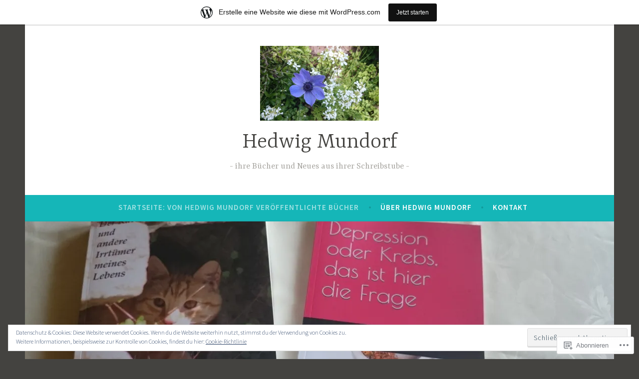

--- FILE ---
content_type: text/html; charset=UTF-8
request_url: https://hedwigmundorf.wordpress.com/?like_comment=2237&_wpnonce=53401137c7&replytocom=2574
body_size: 49860
content:
<!DOCTYPE html>
<html lang="de-DE">
<head>
<meta charset="UTF-8">
<meta name="viewport" content="width=device-width, initial-scale=1">
<link rel="profile" href="http://gmpg.org/xfn/11">

<title>Hedwig Mundorf &#8211; ihre Bücher und Neues aus ihrer Schreibstube</title>
<meta name='robots' content='max-image-preview:large, noindex, follow' />
<link rel='dns-prefetch' href='//s0.wp.com' />
<link rel='dns-prefetch' href='//widgets.wp.com' />
<link rel='dns-prefetch' href='//wordpress.com' />
<link rel='dns-prefetch' href='//fonts-api.wp.com' />
<link rel='dns-prefetch' href='//af.pubmine.com' />
<link rel="alternate" type="application/rss+xml" title="Hedwig Mundorf &raquo; Feed" href="https://hedwigmundorf.wordpress.com/feed/" />
<link rel="alternate" type="application/rss+xml" title="Hedwig Mundorf &raquo; Kommentar-Feed" href="https://hedwigmundorf.wordpress.com/comments/feed/" />
<link rel="alternate" type="application/rss+xml" title="Hedwig Mundorf &raquo; Startseite: von Hedwig Mundorf veröffentlichte&nbsp;Bücher Kommentar-Feed" href="https://hedwigmundorf.wordpress.com/startseite/feed/" />
	<script type="text/javascript">
		/* <![CDATA[ */
		function addLoadEvent(func) {
			var oldonload = window.onload;
			if (typeof window.onload != 'function') {
				window.onload = func;
			} else {
				window.onload = function () {
					oldonload();
					func();
				}
			}
		}
		/* ]]> */
	</script>
	<link crossorigin='anonymous' rel='stylesheet' id='all-css-0-1' href='/_static/??/wp-content/mu-plugins/widgets/eu-cookie-law/templates/style.css,/wp-content/blog-plugins/marketing-bar/css/marketing-bar.css?m=1761640963j&cssminify=yes' type='text/css' media='all' />
<style id='wp-emoji-styles-inline-css'>

	img.wp-smiley, img.emoji {
		display: inline !important;
		border: none !important;
		box-shadow: none !important;
		height: 1em !important;
		width: 1em !important;
		margin: 0 0.07em !important;
		vertical-align: -0.1em !important;
		background: none !important;
		padding: 0 !important;
	}
/*# sourceURL=wp-emoji-styles-inline-css */
</style>
<link crossorigin='anonymous' rel='stylesheet' id='all-css-2-1' href='/wp-content/plugins/gutenberg-core/v22.2.0/build/styles/block-library/style.css?m=1764855221i&cssminify=yes' type='text/css' media='all' />
<style id='wp-block-library-inline-css'>
.has-text-align-justify {
	text-align:justify;
}
.has-text-align-justify{text-align:justify;}

/*# sourceURL=wp-block-library-inline-css */
</style><style id='global-styles-inline-css'>
:root{--wp--preset--aspect-ratio--square: 1;--wp--preset--aspect-ratio--4-3: 4/3;--wp--preset--aspect-ratio--3-4: 3/4;--wp--preset--aspect-ratio--3-2: 3/2;--wp--preset--aspect-ratio--2-3: 2/3;--wp--preset--aspect-ratio--16-9: 16/9;--wp--preset--aspect-ratio--9-16: 9/16;--wp--preset--color--black: #404040;--wp--preset--color--cyan-bluish-gray: #abb8c3;--wp--preset--color--white: #ffffff;--wp--preset--color--pale-pink: #f78da7;--wp--preset--color--vivid-red: #cf2e2e;--wp--preset--color--luminous-vivid-orange: #ff6900;--wp--preset--color--luminous-vivid-amber: #fcb900;--wp--preset--color--light-green-cyan: #7bdcb5;--wp--preset--color--vivid-green-cyan: #00d084;--wp--preset--color--pale-cyan-blue: #8ed1fc;--wp--preset--color--vivid-cyan-blue: #0693e3;--wp--preset--color--vivid-purple: #9b51e0;--wp--preset--color--dark-gray: #444340;--wp--preset--color--medium-gray: #a8a6a1;--wp--preset--color--light-gray: #e6e6e6;--wp--preset--color--blue: #15b6b8;--wp--preset--color--dark-blue: #0c8384;--wp--preset--gradient--vivid-cyan-blue-to-vivid-purple: linear-gradient(135deg,rgb(6,147,227) 0%,rgb(155,81,224) 100%);--wp--preset--gradient--light-green-cyan-to-vivid-green-cyan: linear-gradient(135deg,rgb(122,220,180) 0%,rgb(0,208,130) 100%);--wp--preset--gradient--luminous-vivid-amber-to-luminous-vivid-orange: linear-gradient(135deg,rgb(252,185,0) 0%,rgb(255,105,0) 100%);--wp--preset--gradient--luminous-vivid-orange-to-vivid-red: linear-gradient(135deg,rgb(255,105,0) 0%,rgb(207,46,46) 100%);--wp--preset--gradient--very-light-gray-to-cyan-bluish-gray: linear-gradient(135deg,rgb(238,238,238) 0%,rgb(169,184,195) 100%);--wp--preset--gradient--cool-to-warm-spectrum: linear-gradient(135deg,rgb(74,234,220) 0%,rgb(151,120,209) 20%,rgb(207,42,186) 40%,rgb(238,44,130) 60%,rgb(251,105,98) 80%,rgb(254,248,76) 100%);--wp--preset--gradient--blush-light-purple: linear-gradient(135deg,rgb(255,206,236) 0%,rgb(152,150,240) 100%);--wp--preset--gradient--blush-bordeaux: linear-gradient(135deg,rgb(254,205,165) 0%,rgb(254,45,45) 50%,rgb(107,0,62) 100%);--wp--preset--gradient--luminous-dusk: linear-gradient(135deg,rgb(255,203,112) 0%,rgb(199,81,192) 50%,rgb(65,88,208) 100%);--wp--preset--gradient--pale-ocean: linear-gradient(135deg,rgb(255,245,203) 0%,rgb(182,227,212) 50%,rgb(51,167,181) 100%);--wp--preset--gradient--electric-grass: linear-gradient(135deg,rgb(202,248,128) 0%,rgb(113,206,126) 100%);--wp--preset--gradient--midnight: linear-gradient(135deg,rgb(2,3,129) 0%,rgb(40,116,252) 100%);--wp--preset--font-size--small: 13px;--wp--preset--font-size--medium: 20px;--wp--preset--font-size--large: 36px;--wp--preset--font-size--x-large: 42px;--wp--preset--font-family--albert-sans: 'Albert Sans', sans-serif;--wp--preset--font-family--alegreya: Alegreya, serif;--wp--preset--font-family--arvo: Arvo, serif;--wp--preset--font-family--bodoni-moda: 'Bodoni Moda', serif;--wp--preset--font-family--bricolage-grotesque: 'Bricolage Grotesque', sans-serif;--wp--preset--font-family--cabin: Cabin, sans-serif;--wp--preset--font-family--chivo: Chivo, sans-serif;--wp--preset--font-family--commissioner: Commissioner, sans-serif;--wp--preset--font-family--cormorant: Cormorant, serif;--wp--preset--font-family--courier-prime: 'Courier Prime', monospace;--wp--preset--font-family--crimson-pro: 'Crimson Pro', serif;--wp--preset--font-family--dm-mono: 'DM Mono', monospace;--wp--preset--font-family--dm-sans: 'DM Sans', sans-serif;--wp--preset--font-family--dm-serif-display: 'DM Serif Display', serif;--wp--preset--font-family--domine: Domine, serif;--wp--preset--font-family--eb-garamond: 'EB Garamond', serif;--wp--preset--font-family--epilogue: Epilogue, sans-serif;--wp--preset--font-family--fahkwang: Fahkwang, sans-serif;--wp--preset--font-family--figtree: Figtree, sans-serif;--wp--preset--font-family--fira-sans: 'Fira Sans', sans-serif;--wp--preset--font-family--fjalla-one: 'Fjalla One', sans-serif;--wp--preset--font-family--fraunces: Fraunces, serif;--wp--preset--font-family--gabarito: Gabarito, system-ui;--wp--preset--font-family--ibm-plex-mono: 'IBM Plex Mono', monospace;--wp--preset--font-family--ibm-plex-sans: 'IBM Plex Sans', sans-serif;--wp--preset--font-family--ibarra-real-nova: 'Ibarra Real Nova', serif;--wp--preset--font-family--instrument-serif: 'Instrument Serif', serif;--wp--preset--font-family--inter: Inter, sans-serif;--wp--preset--font-family--josefin-sans: 'Josefin Sans', sans-serif;--wp--preset--font-family--jost: Jost, sans-serif;--wp--preset--font-family--libre-baskerville: 'Libre Baskerville', serif;--wp--preset--font-family--libre-franklin: 'Libre Franklin', sans-serif;--wp--preset--font-family--literata: Literata, serif;--wp--preset--font-family--lora: Lora, serif;--wp--preset--font-family--merriweather: Merriweather, serif;--wp--preset--font-family--montserrat: Montserrat, sans-serif;--wp--preset--font-family--newsreader: Newsreader, serif;--wp--preset--font-family--noto-sans-mono: 'Noto Sans Mono', sans-serif;--wp--preset--font-family--nunito: Nunito, sans-serif;--wp--preset--font-family--open-sans: 'Open Sans', sans-serif;--wp--preset--font-family--overpass: Overpass, sans-serif;--wp--preset--font-family--pt-serif: 'PT Serif', serif;--wp--preset--font-family--petrona: Petrona, serif;--wp--preset--font-family--piazzolla: Piazzolla, serif;--wp--preset--font-family--playfair-display: 'Playfair Display', serif;--wp--preset--font-family--plus-jakarta-sans: 'Plus Jakarta Sans', sans-serif;--wp--preset--font-family--poppins: Poppins, sans-serif;--wp--preset--font-family--raleway: Raleway, sans-serif;--wp--preset--font-family--roboto: Roboto, sans-serif;--wp--preset--font-family--roboto-slab: 'Roboto Slab', serif;--wp--preset--font-family--rubik: Rubik, sans-serif;--wp--preset--font-family--rufina: Rufina, serif;--wp--preset--font-family--sora: Sora, sans-serif;--wp--preset--font-family--source-sans-3: 'Source Sans 3', sans-serif;--wp--preset--font-family--source-serif-4: 'Source Serif 4', serif;--wp--preset--font-family--space-mono: 'Space Mono', monospace;--wp--preset--font-family--syne: Syne, sans-serif;--wp--preset--font-family--texturina: Texturina, serif;--wp--preset--font-family--urbanist: Urbanist, sans-serif;--wp--preset--font-family--work-sans: 'Work Sans', sans-serif;--wp--preset--spacing--20: 0.44rem;--wp--preset--spacing--30: 0.67rem;--wp--preset--spacing--40: 1rem;--wp--preset--spacing--50: 1.5rem;--wp--preset--spacing--60: 2.25rem;--wp--preset--spacing--70: 3.38rem;--wp--preset--spacing--80: 5.06rem;--wp--preset--shadow--natural: 6px 6px 9px rgba(0, 0, 0, 0.2);--wp--preset--shadow--deep: 12px 12px 50px rgba(0, 0, 0, 0.4);--wp--preset--shadow--sharp: 6px 6px 0px rgba(0, 0, 0, 0.2);--wp--preset--shadow--outlined: 6px 6px 0px -3px rgb(255, 255, 255), 6px 6px rgb(0, 0, 0);--wp--preset--shadow--crisp: 6px 6px 0px rgb(0, 0, 0);}:where(.is-layout-flex){gap: 0.5em;}:where(.is-layout-grid){gap: 0.5em;}body .is-layout-flex{display: flex;}.is-layout-flex{flex-wrap: wrap;align-items: center;}.is-layout-flex > :is(*, div){margin: 0;}body .is-layout-grid{display: grid;}.is-layout-grid > :is(*, div){margin: 0;}:where(.wp-block-columns.is-layout-flex){gap: 2em;}:where(.wp-block-columns.is-layout-grid){gap: 2em;}:where(.wp-block-post-template.is-layout-flex){gap: 1.25em;}:where(.wp-block-post-template.is-layout-grid){gap: 1.25em;}.has-black-color{color: var(--wp--preset--color--black) !important;}.has-cyan-bluish-gray-color{color: var(--wp--preset--color--cyan-bluish-gray) !important;}.has-white-color{color: var(--wp--preset--color--white) !important;}.has-pale-pink-color{color: var(--wp--preset--color--pale-pink) !important;}.has-vivid-red-color{color: var(--wp--preset--color--vivid-red) !important;}.has-luminous-vivid-orange-color{color: var(--wp--preset--color--luminous-vivid-orange) !important;}.has-luminous-vivid-amber-color{color: var(--wp--preset--color--luminous-vivid-amber) !important;}.has-light-green-cyan-color{color: var(--wp--preset--color--light-green-cyan) !important;}.has-vivid-green-cyan-color{color: var(--wp--preset--color--vivid-green-cyan) !important;}.has-pale-cyan-blue-color{color: var(--wp--preset--color--pale-cyan-blue) !important;}.has-vivid-cyan-blue-color{color: var(--wp--preset--color--vivid-cyan-blue) !important;}.has-vivid-purple-color{color: var(--wp--preset--color--vivid-purple) !important;}.has-black-background-color{background-color: var(--wp--preset--color--black) !important;}.has-cyan-bluish-gray-background-color{background-color: var(--wp--preset--color--cyan-bluish-gray) !important;}.has-white-background-color{background-color: var(--wp--preset--color--white) !important;}.has-pale-pink-background-color{background-color: var(--wp--preset--color--pale-pink) !important;}.has-vivid-red-background-color{background-color: var(--wp--preset--color--vivid-red) !important;}.has-luminous-vivid-orange-background-color{background-color: var(--wp--preset--color--luminous-vivid-orange) !important;}.has-luminous-vivid-amber-background-color{background-color: var(--wp--preset--color--luminous-vivid-amber) !important;}.has-light-green-cyan-background-color{background-color: var(--wp--preset--color--light-green-cyan) !important;}.has-vivid-green-cyan-background-color{background-color: var(--wp--preset--color--vivid-green-cyan) !important;}.has-pale-cyan-blue-background-color{background-color: var(--wp--preset--color--pale-cyan-blue) !important;}.has-vivid-cyan-blue-background-color{background-color: var(--wp--preset--color--vivid-cyan-blue) !important;}.has-vivid-purple-background-color{background-color: var(--wp--preset--color--vivid-purple) !important;}.has-black-border-color{border-color: var(--wp--preset--color--black) !important;}.has-cyan-bluish-gray-border-color{border-color: var(--wp--preset--color--cyan-bluish-gray) !important;}.has-white-border-color{border-color: var(--wp--preset--color--white) !important;}.has-pale-pink-border-color{border-color: var(--wp--preset--color--pale-pink) !important;}.has-vivid-red-border-color{border-color: var(--wp--preset--color--vivid-red) !important;}.has-luminous-vivid-orange-border-color{border-color: var(--wp--preset--color--luminous-vivid-orange) !important;}.has-luminous-vivid-amber-border-color{border-color: var(--wp--preset--color--luminous-vivid-amber) !important;}.has-light-green-cyan-border-color{border-color: var(--wp--preset--color--light-green-cyan) !important;}.has-vivid-green-cyan-border-color{border-color: var(--wp--preset--color--vivid-green-cyan) !important;}.has-pale-cyan-blue-border-color{border-color: var(--wp--preset--color--pale-cyan-blue) !important;}.has-vivid-cyan-blue-border-color{border-color: var(--wp--preset--color--vivid-cyan-blue) !important;}.has-vivid-purple-border-color{border-color: var(--wp--preset--color--vivid-purple) !important;}.has-vivid-cyan-blue-to-vivid-purple-gradient-background{background: var(--wp--preset--gradient--vivid-cyan-blue-to-vivid-purple) !important;}.has-light-green-cyan-to-vivid-green-cyan-gradient-background{background: var(--wp--preset--gradient--light-green-cyan-to-vivid-green-cyan) !important;}.has-luminous-vivid-amber-to-luminous-vivid-orange-gradient-background{background: var(--wp--preset--gradient--luminous-vivid-amber-to-luminous-vivid-orange) !important;}.has-luminous-vivid-orange-to-vivid-red-gradient-background{background: var(--wp--preset--gradient--luminous-vivid-orange-to-vivid-red) !important;}.has-very-light-gray-to-cyan-bluish-gray-gradient-background{background: var(--wp--preset--gradient--very-light-gray-to-cyan-bluish-gray) !important;}.has-cool-to-warm-spectrum-gradient-background{background: var(--wp--preset--gradient--cool-to-warm-spectrum) !important;}.has-blush-light-purple-gradient-background{background: var(--wp--preset--gradient--blush-light-purple) !important;}.has-blush-bordeaux-gradient-background{background: var(--wp--preset--gradient--blush-bordeaux) !important;}.has-luminous-dusk-gradient-background{background: var(--wp--preset--gradient--luminous-dusk) !important;}.has-pale-ocean-gradient-background{background: var(--wp--preset--gradient--pale-ocean) !important;}.has-electric-grass-gradient-background{background: var(--wp--preset--gradient--electric-grass) !important;}.has-midnight-gradient-background{background: var(--wp--preset--gradient--midnight) !important;}.has-small-font-size{font-size: var(--wp--preset--font-size--small) !important;}.has-medium-font-size{font-size: var(--wp--preset--font-size--medium) !important;}.has-large-font-size{font-size: var(--wp--preset--font-size--large) !important;}.has-x-large-font-size{font-size: var(--wp--preset--font-size--x-large) !important;}.has-albert-sans-font-family{font-family: var(--wp--preset--font-family--albert-sans) !important;}.has-alegreya-font-family{font-family: var(--wp--preset--font-family--alegreya) !important;}.has-arvo-font-family{font-family: var(--wp--preset--font-family--arvo) !important;}.has-bodoni-moda-font-family{font-family: var(--wp--preset--font-family--bodoni-moda) !important;}.has-bricolage-grotesque-font-family{font-family: var(--wp--preset--font-family--bricolage-grotesque) !important;}.has-cabin-font-family{font-family: var(--wp--preset--font-family--cabin) !important;}.has-chivo-font-family{font-family: var(--wp--preset--font-family--chivo) !important;}.has-commissioner-font-family{font-family: var(--wp--preset--font-family--commissioner) !important;}.has-cormorant-font-family{font-family: var(--wp--preset--font-family--cormorant) !important;}.has-courier-prime-font-family{font-family: var(--wp--preset--font-family--courier-prime) !important;}.has-crimson-pro-font-family{font-family: var(--wp--preset--font-family--crimson-pro) !important;}.has-dm-mono-font-family{font-family: var(--wp--preset--font-family--dm-mono) !important;}.has-dm-sans-font-family{font-family: var(--wp--preset--font-family--dm-sans) !important;}.has-dm-serif-display-font-family{font-family: var(--wp--preset--font-family--dm-serif-display) !important;}.has-domine-font-family{font-family: var(--wp--preset--font-family--domine) !important;}.has-eb-garamond-font-family{font-family: var(--wp--preset--font-family--eb-garamond) !important;}.has-epilogue-font-family{font-family: var(--wp--preset--font-family--epilogue) !important;}.has-fahkwang-font-family{font-family: var(--wp--preset--font-family--fahkwang) !important;}.has-figtree-font-family{font-family: var(--wp--preset--font-family--figtree) !important;}.has-fira-sans-font-family{font-family: var(--wp--preset--font-family--fira-sans) !important;}.has-fjalla-one-font-family{font-family: var(--wp--preset--font-family--fjalla-one) !important;}.has-fraunces-font-family{font-family: var(--wp--preset--font-family--fraunces) !important;}.has-gabarito-font-family{font-family: var(--wp--preset--font-family--gabarito) !important;}.has-ibm-plex-mono-font-family{font-family: var(--wp--preset--font-family--ibm-plex-mono) !important;}.has-ibm-plex-sans-font-family{font-family: var(--wp--preset--font-family--ibm-plex-sans) !important;}.has-ibarra-real-nova-font-family{font-family: var(--wp--preset--font-family--ibarra-real-nova) !important;}.has-instrument-serif-font-family{font-family: var(--wp--preset--font-family--instrument-serif) !important;}.has-inter-font-family{font-family: var(--wp--preset--font-family--inter) !important;}.has-josefin-sans-font-family{font-family: var(--wp--preset--font-family--josefin-sans) !important;}.has-jost-font-family{font-family: var(--wp--preset--font-family--jost) !important;}.has-libre-baskerville-font-family{font-family: var(--wp--preset--font-family--libre-baskerville) !important;}.has-libre-franklin-font-family{font-family: var(--wp--preset--font-family--libre-franklin) !important;}.has-literata-font-family{font-family: var(--wp--preset--font-family--literata) !important;}.has-lora-font-family{font-family: var(--wp--preset--font-family--lora) !important;}.has-merriweather-font-family{font-family: var(--wp--preset--font-family--merriweather) !important;}.has-montserrat-font-family{font-family: var(--wp--preset--font-family--montserrat) !important;}.has-newsreader-font-family{font-family: var(--wp--preset--font-family--newsreader) !important;}.has-noto-sans-mono-font-family{font-family: var(--wp--preset--font-family--noto-sans-mono) !important;}.has-nunito-font-family{font-family: var(--wp--preset--font-family--nunito) !important;}.has-open-sans-font-family{font-family: var(--wp--preset--font-family--open-sans) !important;}.has-overpass-font-family{font-family: var(--wp--preset--font-family--overpass) !important;}.has-pt-serif-font-family{font-family: var(--wp--preset--font-family--pt-serif) !important;}.has-petrona-font-family{font-family: var(--wp--preset--font-family--petrona) !important;}.has-piazzolla-font-family{font-family: var(--wp--preset--font-family--piazzolla) !important;}.has-playfair-display-font-family{font-family: var(--wp--preset--font-family--playfair-display) !important;}.has-plus-jakarta-sans-font-family{font-family: var(--wp--preset--font-family--plus-jakarta-sans) !important;}.has-poppins-font-family{font-family: var(--wp--preset--font-family--poppins) !important;}.has-raleway-font-family{font-family: var(--wp--preset--font-family--raleway) !important;}.has-roboto-font-family{font-family: var(--wp--preset--font-family--roboto) !important;}.has-roboto-slab-font-family{font-family: var(--wp--preset--font-family--roboto-slab) !important;}.has-rubik-font-family{font-family: var(--wp--preset--font-family--rubik) !important;}.has-rufina-font-family{font-family: var(--wp--preset--font-family--rufina) !important;}.has-sora-font-family{font-family: var(--wp--preset--font-family--sora) !important;}.has-source-sans-3-font-family{font-family: var(--wp--preset--font-family--source-sans-3) !important;}.has-source-serif-4-font-family{font-family: var(--wp--preset--font-family--source-serif-4) !important;}.has-space-mono-font-family{font-family: var(--wp--preset--font-family--space-mono) !important;}.has-syne-font-family{font-family: var(--wp--preset--font-family--syne) !important;}.has-texturina-font-family{font-family: var(--wp--preset--font-family--texturina) !important;}.has-urbanist-font-family{font-family: var(--wp--preset--font-family--urbanist) !important;}.has-work-sans-font-family{font-family: var(--wp--preset--font-family--work-sans) !important;}
/*# sourceURL=global-styles-inline-css */
</style>

<style id='classic-theme-styles-inline-css'>
/*! This file is auto-generated */
.wp-block-button__link{color:#fff;background-color:#32373c;border-radius:9999px;box-shadow:none;text-decoration:none;padding:calc(.667em + 2px) calc(1.333em + 2px);font-size:1.125em}.wp-block-file__button{background:#32373c;color:#fff;text-decoration:none}
/*# sourceURL=/wp-includes/css/classic-themes.min.css */
</style>
<link crossorigin='anonymous' rel='stylesheet' id='all-css-4-1' href='/_static/??-eJx9j9sOwjAIhl/ISjTzdGF8FNMD0c7RNYVuPr4sy27U7IbADx8/wJiN75NgEqBqclcfMTH4vqDqlK2AThCGaLFD0rGtZ97Af2yM4YGiOC+5EXyvI1ltjHO5ILPRSLGSkad68RrXomTrX0alecXcAK5p6d0HTKEvYKv0ZEWi/6GAiwdXYxdgwOLUWcXpS/6up1tudN2djud9c2maQ/sBK5V29A==&cssminify=yes' type='text/css' media='all' />
<link rel='stylesheet' id='verbum-gutenberg-css-css' href='https://widgets.wp.com/verbum-block-editor/block-editor.css?ver=1738686361' media='all' />
<link crossorigin='anonymous' rel='stylesheet' id='all-css-6-1' href='/_static/??-eJzTLy/QTc7PK0nNK9HPLdUtyClNz8wr1k/Oz80FCunmZGanAnnFaCJ6QBEd/Uz9vPySTKDuYjgDIoFkZklGai7QhILSJP2UxKJE/eKSypxUgqqScvKTs8GG2efaGpqbmlkYmJhZmmQBAHE9P8c=&cssminify=yes' type='text/css' media='all' />
<link rel='stylesheet' id='dara-fonts-css' href='https://fonts-api.wp.com/css?family=Source+Sans+Pro%3A300%2C300italic%2C400%2C400italic%2C600%7CYrsa%3A300%2C400%2C700&#038;subset=latin%2Clatin-ext' media='all' />
<link crossorigin='anonymous' rel='stylesheet' id='all-css-8-1' href='/_static/??-eJx9jtsKwjAQRH/IuHipxQfxUyRd15iabEJ2Q/HvTcGHiuLbHJgzDEzZYGIlVojV5FCdZ4GRNFt8vBmkMlw8IzhiKr4J8juuUWQFi029UySBXAe42mJhHhF9BjJTxhS/+osPhYaQXIsOWmuB/yRHyYSEVn3iDzC3YH2Z1XM8bfput+2Ph303vgBS0l/q&cssminify=yes' type='text/css' media='all' />
<link crossorigin='anonymous' rel='stylesheet' id='print-css-9-1' href='/wp-content/mu-plugins/global-print/global-print.css?m=1465851035i&cssminify=yes' type='text/css' media='print' />
<style id='jetpack-global-styles-frontend-style-inline-css'>
:root { --font-headings: unset; --font-base: unset; --font-headings-default: -apple-system,BlinkMacSystemFont,"Segoe UI",Roboto,Oxygen-Sans,Ubuntu,Cantarell,"Helvetica Neue",sans-serif; --font-base-default: -apple-system,BlinkMacSystemFont,"Segoe UI",Roboto,Oxygen-Sans,Ubuntu,Cantarell,"Helvetica Neue",sans-serif;}
/*# sourceURL=jetpack-global-styles-frontend-style-inline-css */
</style>
<link crossorigin='anonymous' rel='stylesheet' id='all-css-12-1' href='/_static/??-eJyNjcsKAjEMRX/IGtQZBxfip0hMS9sxTYppGfx7H7gRN+7ugcs5sFRHKi1Ig9Jd5R6zGMyhVaTrh8G6QFHfORhYwlvw6P39PbPENZmt4G/ROQuBKWVkxxrVvuBH1lIoz2waILJekF+HUzlupnG3nQ77YZwfuRJIaQ==&cssminify=yes' type='text/css' media='all' />
<script type="text/javascript" id="wpcom-actionbar-placeholder-js-extra">
/* <![CDATA[ */
var actionbardata = {"siteID":"128025175","postID":"5","siteURL":"https://hedwigmundorf.wordpress.com","xhrURL":"https://hedwigmundorf.wordpress.com/wp-admin/admin-ajax.php","nonce":"2b4b87fe72","isLoggedIn":"","statusMessage":"","subsEmailDefault":"instantly","proxyScriptUrl":"https://s0.wp.com/wp-content/js/wpcom-proxy-request.js?m=1513050504i&amp;ver=20211021","shortlink":"https://wp.me/P8Fbcb-5","i18n":{"followedText":"Neue Beitr\u00e4ge von dieser Website erscheinen nun in deinem \u003Ca href=\"https://wordpress.com/reader\"\u003EReader\u003C/a\u003E","foldBar":"Diese Leiste einklappen","unfoldBar":"Diese Leiste aufklappen","shortLinkCopied":"Kurzlink in Zwischenablage kopiert"}};
//# sourceURL=wpcom-actionbar-placeholder-js-extra
/* ]]> */
</script>
<script type="text/javascript" id="jetpack-mu-wpcom-settings-js-before">
/* <![CDATA[ */
var JETPACK_MU_WPCOM_SETTINGS = {"assetsUrl":"https://s0.wp.com/wp-content/mu-plugins/jetpack-mu-wpcom-plugin/sun/jetpack_vendor/automattic/jetpack-mu-wpcom/src/build/"};
//# sourceURL=jetpack-mu-wpcom-settings-js-before
/* ]]> */
</script>
<script crossorigin='anonymous' type='text/javascript'  src='/_static/??/wp-content/js/rlt-proxy.js,/wp-content/blog-plugins/wordads-classes/js/cmp/v2/cmp-non-gdpr.js?m=1720530689j'></script>
<script type="text/javascript" id="rlt-proxy-js-after">
/* <![CDATA[ */
	rltInitialize( {"token":null,"iframeOrigins":["https:\/\/widgets.wp.com"]} );
//# sourceURL=rlt-proxy-js-after
/* ]]> */
</script>
<link rel="EditURI" type="application/rsd+xml" title="RSD" href="https://hedwigmundorf.wordpress.com/xmlrpc.php?rsd" />
<meta name="generator" content="WordPress.com" />
<link rel="canonical" href="https://hedwigmundorf.wordpress.com/" />
<link rel='shortlink' href='https://wp.me/P8Fbcb-5' />
<link rel="alternate" type="application/json+oembed" href="https://public-api.wordpress.com/oembed/?format=json&amp;url=https%3A%2F%2Fhedwigmundorf.wordpress.com%2F&amp;for=wpcom-auto-discovery" /><link rel="alternate" type="application/xml+oembed" href="https://public-api.wordpress.com/oembed/?format=xml&amp;url=https%3A%2F%2Fhedwigmundorf.wordpress.com%2F&amp;for=wpcom-auto-discovery" />
<!-- Jetpack Open Graph Tags -->
<meta property="og:type" content="website" />
<meta property="og:title" content="Hedwig Mundorf" />
<meta property="og:description" content="ihre Bücher und Neues aus ihrer Schreibstube" />
<meta property="og:url" content="https://hedwigmundorf.wordpress.com/" />
<meta property="og:site_name" content="Hedwig Mundorf" />
<meta property="og:image" content="https://i0.wp.com/hedwigmundorf.wordpress.com/wp-content/uploads/2017/04/dsc_04171.jpg?fit=1200%2C675&#038;ssl=1" />
<meta property="og:image:width" content="1200" />
<meta property="og:image:height" content="675" />
<meta property="og:image:alt" content="" />
<meta property="og:locale" content="de_DE" />
<meta property="fb:app_id" content="249643311490" />
<meta property="article:publisher" content="https://www.facebook.com/WordPresscom" />
<meta name="twitter:text:title" content="Startseite: von Hedwig Mundorf veröffentlichte&nbsp;Bücher" />
<meta name="twitter:image" content="https://i0.wp.com/hedwigmundorf.wordpress.com/wp-content/uploads/2017/04/dsc_04171.jpg?fit=1200%2C675&#038;ssl=1&#038;w=640" />
<meta name="twitter:card" content="summary_large_image" />

<!-- End Jetpack Open Graph Tags -->
<link rel="search" type="application/opensearchdescription+xml" href="https://hedwigmundorf.wordpress.com/osd.xml" title="Hedwig Mundorf" />
<link rel="search" type="application/opensearchdescription+xml" href="https://s1.wp.com/opensearch.xml" title="WordPress.com" />
<link rel="pingback" href="https://hedwigmundorf.wordpress.com/xmlrpc.php"><meta name="description" content="Dies ist der Auszug für die Startseite." />
<script type="text/javascript">
/* <![CDATA[ */
var wa_client = {}; wa_client.cmd = []; wa_client.config = { 'blog_id': 128025175, 'blog_language': 'de', 'is_wordads': false, 'hosting_type': 0, 'afp_account_id': null, 'afp_host_id': 5038568878849053, 'theme': 'pub/dara', '_': { 'title': 'Werbung', 'privacy_settings': 'Datenschutz-Einstellungen' }, 'formats': [ 'inline', 'belowpost', 'bottom_sticky', 'sidebar_sticky_right', 'sidebar', 'gutenberg_rectangle', 'gutenberg_leaderboard', 'gutenberg_mobile_leaderboard', 'gutenberg_skyscraper' ] };
/* ]]> */
</script>
		<script type="text/javascript">

			window.doNotSellCallback = function() {

				var linkElements = [
					'a[href="https://wordpress.com/?ref=footer_blog"]',
					'a[href="https://wordpress.com/?ref=footer_website"]',
					'a[href="https://wordpress.com/?ref=vertical_footer"]',
					'a[href^="https://wordpress.com/?ref=footer_segment_"]',
				].join(',');

				var dnsLink = document.createElement( 'a' );
				dnsLink.href = 'https://wordpress.com/de/advertising-program-optout/';
				dnsLink.classList.add( 'do-not-sell-link' );
				dnsLink.rel = 'nofollow';
				dnsLink.style.marginLeft = '0.5em';
				dnsLink.textContent = 'Meine persönlichen Informationen nicht verkaufen oder weitergeben';

				var creditLinks = document.querySelectorAll( linkElements );

				if ( 0 === creditLinks.length ) {
					return false;
				}

				Array.prototype.forEach.call( creditLinks, function( el ) {
					el.insertAdjacentElement( 'afterend', dnsLink );
				});

				return true;
			};

		</script>
		<link rel="icon" href="https://hedwigmundorf.wordpress.com/wp-content/uploads/2017/04/cropped-dsc_041711.jpg?w=32" sizes="32x32" />
<link rel="icon" href="https://hedwigmundorf.wordpress.com/wp-content/uploads/2017/04/cropped-dsc_041711.jpg?w=192" sizes="192x192" />
<link rel="apple-touch-icon" href="https://hedwigmundorf.wordpress.com/wp-content/uploads/2017/04/cropped-dsc_041711.jpg?w=180" />
<meta name="msapplication-TileImage" content="https://hedwigmundorf.wordpress.com/wp-content/uploads/2017/04/cropped-dsc_041711.jpg?w=270" />
<script type="text/javascript">
	window.google_analytics_uacct = "UA-52447-2";
</script>

<script type="text/javascript">
	var _gaq = _gaq || [];
	_gaq.push(['_setAccount', 'UA-52447-2']);
	_gaq.push(['_gat._anonymizeIp']);
	_gaq.push(['_setDomainName', 'wordpress.com']);
	_gaq.push(['_initData']);
	_gaq.push(['_trackPageview']);

	(function() {
		var ga = document.createElement('script'); ga.type = 'text/javascript'; ga.async = true;
		ga.src = ('https:' == document.location.protocol ? 'https://ssl' : 'http://www') + '.google-analytics.com/ga.js';
		(document.getElementsByTagName('head')[0] || document.getElementsByTagName('body')[0]).appendChild(ga);
	})();
</script>
</head>

<body class="home wp-singular page-template-default page page-id-5 wp-custom-logo wp-embed-responsive wp-theme-pubdara customizer-styles-applied not-multi-author display-header-text jetpack-reblog-enabled has-marketing-bar has-marketing-bar-theme-dara">
<div id="page" class="site">
	<a class="skip-link screen-reader-text" href="#content">Zum Inhalt springen</a>

	<header id="masthead" class="site-header" role="banner">

		
				<div class="site-branding">
			<a href="https://hedwigmundorf.wordpress.com/" class="custom-logo-link" rel="home" aria-current="page"><img width="1180" height="741" src="https://hedwigmundorf.wordpress.com/wp-content/uploads/2017/04/cropped-dsc_0413.jpg" class="custom-logo" alt="Hedwig Mundorf" decoding="async" srcset="https://hedwigmundorf.wordpress.com/wp-content/uploads/2017/04/cropped-dsc_0413.jpg?w=1180&amp;h=741 1180w, https://hedwigmundorf.wordpress.com/wp-content/uploads/2017/04/cropped-dsc_0413.jpg?w=2360&amp;h=1482 2360w, https://hedwigmundorf.wordpress.com/wp-content/uploads/2017/04/cropped-dsc_0413.jpg?w=150&amp;h=94 150w, https://hedwigmundorf.wordpress.com/wp-content/uploads/2017/04/cropped-dsc_0413.jpg?w=300&amp;h=188 300w, https://hedwigmundorf.wordpress.com/wp-content/uploads/2017/04/cropped-dsc_0413.jpg?w=768&amp;h=482 768w, https://hedwigmundorf.wordpress.com/wp-content/uploads/2017/04/cropped-dsc_0413.jpg?w=1024&amp;h=643 1024w, https://hedwigmundorf.wordpress.com/wp-content/uploads/2017/04/cropped-dsc_0413.jpg?w=1440&amp;h=904 1440w" sizes="(max-width: 1180px) 100vw, 1180px" data-attachment-id="28" data-permalink="https://hedwigmundorf.wordpress.com/cropped-dsc_0413-jpg/" data-orig-file="https://hedwigmundorf.wordpress.com/wp-content/uploads/2017/04/cropped-dsc_0413.jpg" data-orig-size="2592,1628" data-comments-opened="1" data-image-meta="{&quot;aperture&quot;:&quot;0&quot;,&quot;credit&quot;:&quot;&quot;,&quot;camera&quot;:&quot;&quot;,&quot;caption&quot;:&quot;&quot;,&quot;created_timestamp&quot;:&quot;0&quot;,&quot;copyright&quot;:&quot;&quot;,&quot;focal_length&quot;:&quot;0&quot;,&quot;iso&quot;:&quot;0&quot;,&quot;shutter_speed&quot;:&quot;0&quot;,&quot;title&quot;:&quot;&quot;,&quot;orientation&quot;:&quot;0&quot;}" data-image-title="cropped-dsc_0413.jpg" data-image-description="&lt;p&gt;https://hedwigmundorf.files.wordpress.com/2017/04/cropped-dsc_0413.jpg&lt;/p&gt;
" data-image-caption="" data-medium-file="https://hedwigmundorf.wordpress.com/wp-content/uploads/2017/04/cropped-dsc_0413.jpg?w=300" data-large-file="https://hedwigmundorf.wordpress.com/wp-content/uploads/2017/04/cropped-dsc_0413.jpg?w=1024" /></a>							<p class="site-title"><a href="https://hedwigmundorf.wordpress.com/" rel="home">Hedwig Mundorf</a></p>
							<p class="site-description">ihre Bücher und Neues aus ihrer Schreibstube</p>
			
					</div><!-- .site-branding -->

		<nav id="site-navigation" class="main-navigation" role="navigation">
	<button class="menu-toggle" aria-controls="top-menu" aria-expanded="false">Menü</button>
	<div id="top-menu" class="menu"><ul>
<li class="page_item page-item-5 current_page_item"><a href="https://hedwigmundorf.wordpress.com/" aria-current="page">Startseite: von Hedwig Mundorf veröffentlichte&nbsp;Bücher</a></li>
<li class="page_item page-item-2"><a href="https://hedwigmundorf.wordpress.com/ueber/">Über Hedwig Mundorf</a></li>
<li class="page_item page-item-3"><a href="https://hedwigmundorf.wordpress.com/kontakt/">Kontakt</a></li>
</ul></div>
	</nav>

	</header>

	
	<div class="hero">
		<div class="entry-thumbnail">
			<img width="1180" height="435" src="https://hedwigmundorf.wordpress.com/wp-content/uploads/2017/04/dsc_04171.jpg?w=1180&amp;h=435&amp;crop=1" class="attachment-dara-page-thumbnail size-dara-page-thumbnail wp-post-image" alt="" decoding="async" srcset="https://hedwigmundorf.wordpress.com/wp-content/uploads/2017/04/dsc_04171.jpg?w=1180&amp;h=435&amp;crop=1 1180w, https://hedwigmundorf.wordpress.com/wp-content/uploads/2017/04/dsc_04171.jpg?w=2360&amp;h=870&amp;crop=1 2360w, https://hedwigmundorf.wordpress.com/wp-content/uploads/2017/04/dsc_04171.jpg?w=150&amp;h=55&amp;crop=1 150w, https://hedwigmundorf.wordpress.com/wp-content/uploads/2017/04/dsc_04171.jpg?w=300&amp;h=111&amp;crop=1 300w, https://hedwigmundorf.wordpress.com/wp-content/uploads/2017/04/dsc_04171.jpg?w=768&amp;h=283&amp;crop=1 768w, https://hedwigmundorf.wordpress.com/wp-content/uploads/2017/04/dsc_04171.jpg?w=1024&amp;h=378&amp;crop=1 1024w, https://hedwigmundorf.wordpress.com/wp-content/uploads/2017/04/dsc_04171.jpg?w=1440&amp;h=531&amp;crop=1 1440w" sizes="(max-width: 1180px) 100vw, 1180px" data-attachment-id="25" data-permalink="https://hedwigmundorf.wordpress.com/dsc_0417/" data-orig-file="https://hedwigmundorf.wordpress.com/wp-content/uploads/2017/04/dsc_04171.jpg" data-orig-size="3840,2160" data-comments-opened="1" data-image-meta="{&quot;aperture&quot;:&quot;2&quot;,&quot;credit&quot;:&quot;&quot;,&quot;camera&quot;:&quot;D5503&quot;,&quot;caption&quot;:&quot;&quot;,&quot;created_timestamp&quot;:&quot;1493035481&quot;,&quot;copyright&quot;:&quot;&quot;,&quot;focal_length&quot;:&quot;4.9&quot;,&quot;iso&quot;:&quot;160&quot;,&quot;shutter_speed&quot;:&quot;0.03125&quot;,&quot;title&quot;:&quot;&quot;,&quot;orientation&quot;:&quot;1&quot;}" data-image-title="DSC_0417" data-image-description="" data-image-caption="" data-medium-file="https://hedwigmundorf.wordpress.com/wp-content/uploads/2017/04/dsc_04171.jpg?w=300" data-large-file="https://hedwigmundorf.wordpress.com/wp-content/uploads/2017/04/dsc_04171.jpg?w=1024" />		</div>
	</div><!-- .hero -->

	<div id="content" class="site-content">

	<div id="primary" class="content-area front-page-content-area">
					
<article id="post-5" class="post-5 page type-page status-publish has-post-thumbnail hentry tag-buecher tag-buecher-katzen-natur tag-tiere with-featured-image">
	<header class="entry-header">
		<h1 class="entry-title">Startseite: von Hedwig Mundorf veröffentlichte&nbsp;Bücher</h1>	</header>
		<div class="entry-content">
			<h1>Der Kater, der eine Katze ist und andere Irrtümer meines Lebens</h1>
<h1>Depression oder Krebs, das ist hier die Frage</h1>
<p>Zu beziehen über:</p>
<p><a href="https://www.amazon.de/s/ref=nb_sb_noss_1?__mk_de_DE=%C3%85M%C3%85%C5%BD%C3%95%C3%91&amp;url=search-alias%3Daps&amp;field-keywords=hedwig+mundorf">https://www.amazon.de/s/ref=nb_sb_noss_1?__mk_de_DE=%C3%85M%C3%85%C5%BD%C3%95%C3%91&amp;url=search-alias%3Daps&amp;field-keywords=hedwig+mundorf</a></p>
<div id="jp-post-flair" class="sharedaddy sd-sharing-enabled"><div class="sharedaddy sd-sharing-enabled"><div class="robots-nocontent sd-block sd-social sd-social-icon-text sd-sharing"><h3 class="sd-title">Teilen mit:</h3><div class="sd-content"><ul><li class="share-twitter"><a rel="nofollow noopener noreferrer"
				data-shared="sharing-twitter-5"
				class="share-twitter sd-button share-icon"
				href="https://hedwigmundorf.wordpress.com/?share=twitter"
				target="_blank"
				aria-labelledby="sharing-twitter-5"
				>
				<span id="sharing-twitter-5" hidden>Auf X teilen (Wird in neuem Fenster geöffnet)</span>
				<span>X</span>
			</a></li><li class="share-facebook"><a rel="nofollow noopener noreferrer"
				data-shared="sharing-facebook-5"
				class="share-facebook sd-button share-icon"
				href="https://hedwigmundorf.wordpress.com/?share=facebook"
				target="_blank"
				aria-labelledby="sharing-facebook-5"
				>
				<span id="sharing-facebook-5" hidden>Auf Facebook teilen (Wird in neuem Fenster geöffnet)</span>
				<span>Facebook</span>
			</a></li><li class="share-end"></li></ul></div></div></div></div>		</div>
		<footer class="entry-footer">
					</footer>
</article><!-- #post-## -->

			
<div id="comments" class="comments-area">

			<h2 class="comments-title">
			41 Gedanken zu &bdquo;Startseite: von Hedwig Mundorf veröffentlichte&nbsp;Bücher&ldquo;		</h2>

		
		<ol class="comment-list">
					<li id="comment-13545" class="comment byuser comment-author-gerlintpetrazamonesh even thread-even depth-1">
			<article id="div-comment-13545" class="comment-body">
				<footer class="comment-meta">
					<div class="comment-author vcard">
						<img referrerpolicy="no-referrer" alt='Avatar von gerlintpetrazamonesh' src='https://1.gravatar.com/avatar/d349ca2be791ebbbac48fb369265847794019dcc1cd9e02a8dea342720693563?s=32&#038;d=identicon&#038;r=G' srcset='https://1.gravatar.com/avatar/d349ca2be791ebbbac48fb369265847794019dcc1cd9e02a8dea342720693563?s=32&#038;d=identicon&#038;r=G 1x, https://1.gravatar.com/avatar/d349ca2be791ebbbac48fb369265847794019dcc1cd9e02a8dea342720693563?s=48&#038;d=identicon&#038;r=G 1.5x, https://1.gravatar.com/avatar/d349ca2be791ebbbac48fb369265847794019dcc1cd9e02a8dea342720693563?s=64&#038;d=identicon&#038;r=G 2x, https://1.gravatar.com/avatar/d349ca2be791ebbbac48fb369265847794019dcc1cd9e02a8dea342720693563?s=96&#038;d=identicon&#038;r=G 3x, https://1.gravatar.com/avatar/d349ca2be791ebbbac48fb369265847794019dcc1cd9e02a8dea342720693563?s=128&#038;d=identicon&#038;r=G 4x' class='avatar avatar-32' height='32' width='32' decoding='async' />						<b class="fn"><a href="http://petrastextzeit.wordpress.com" class="url" rel="ugc external nofollow">gerlintpetrazamonesh</a></b> <span class="says">sagt:</span>					</div><!-- .comment-author -->

					<div class="comment-metadata">
						<a href="https://hedwigmundorf.wordpress.com/#comment-13545"><time datetime="2022-12-23T12:23:26+01:00">23. Dezember 2022 um 12:23</time></a>					</div><!-- .comment-metadata -->

									</footer><!-- .comment-meta -->

				<div class="comment-content">
					<p>&#8230; was ich noch, termingebunden, sagen wollte: Schöne Weihnachten!</p>
<p id="comment-like-13545" data-liked=comment-not-liked class="comment-likes comment-not-liked"><a href="https://hedwigmundorf.wordpress.com/?like_comment=13545&#038;_wpnonce=1b08e99cf1" class="comment-like-link needs-login" rel="nofollow" data-blog="128025175"><span>Like</span></a><span id="comment-like-count-13545" class="comment-like-feedback">Gefällt <a href="#" class="view-likers" data-like-count="2">2 Personen</a></span></p>
				</div><!-- .comment-content -->

							<div class="reply">
			<a class="comment-reply-link" href="/?like_comment=2237&#038;_wpnonce=53401137c7&#038;replytocom=13545#respond" onclick="return addComment.moveForm( 'div-comment-13545', '13545', 'respond', '5' )">Antworten</a>
			</div>			</article><!-- .comment-body -->
		</li><!-- #comment-## -->
		<li id="comment-11761" class="comment byuser comment-author-dersaisonkoch odd alt thread-odd thread-alt depth-1 parent">
			<article id="div-comment-11761" class="comment-body">
				<footer class="comment-meta">
					<div class="comment-author vcard">
						<img referrerpolicy="no-referrer" alt='Avatar von dersaisonkoch' src='https://1.gravatar.com/avatar/40ac90ff4f9c59e0f0b8d711fb812ddfbce9ecc3419af0fe60c7ac97fa525e05?s=32&#038;d=identicon&#038;r=G' srcset='https://1.gravatar.com/avatar/40ac90ff4f9c59e0f0b8d711fb812ddfbce9ecc3419af0fe60c7ac97fa525e05?s=32&#038;d=identicon&#038;r=G 1x, https://1.gravatar.com/avatar/40ac90ff4f9c59e0f0b8d711fb812ddfbce9ecc3419af0fe60c7ac97fa525e05?s=48&#038;d=identicon&#038;r=G 1.5x, https://1.gravatar.com/avatar/40ac90ff4f9c59e0f0b8d711fb812ddfbce9ecc3419af0fe60c7ac97fa525e05?s=64&#038;d=identicon&#038;r=G 2x, https://1.gravatar.com/avatar/40ac90ff4f9c59e0f0b8d711fb812ddfbce9ecc3419af0fe60c7ac97fa525e05?s=96&#038;d=identicon&#038;r=G 3x, https://1.gravatar.com/avatar/40ac90ff4f9c59e0f0b8d711fb812ddfbce9ecc3419af0fe60c7ac97fa525e05?s=128&#038;d=identicon&#038;r=G 4x' class='avatar avatar-32' height='32' width='32' decoding='async' />						<b class="fn"><a href="http://dersaisonkoch.wordpress.com" class="url" rel="ugc external nofollow">dersaisonkoch</a></b> <span class="says">sagt:</span>					</div><!-- .comment-author -->

					<div class="comment-metadata">
						<a href="https://hedwigmundorf.wordpress.com/#comment-11761"><time datetime="2022-01-20T01:38:12+01:00">20. Januar 2022 um 1:38</time></a>					</div><!-- .comment-metadata -->

									</footer><!-- .comment-meta -->

				<div class="comment-content">
					<p>Die Mutter meiner Frau ist Vogtländerin gewesen. Vogtländer sind eine ganz eigene&#8220;Rasse&#8220;.</p>
<p id="comment-like-11761" data-liked=comment-not-liked class="comment-likes comment-not-liked"><a href="https://hedwigmundorf.wordpress.com/?like_comment=11761&#038;_wpnonce=23c1c207d8" class="comment-like-link needs-login" rel="nofollow" data-blog="128025175"><span>Like</span></a><span id="comment-like-count-11761" class="comment-like-feedback">Gefällt <a href="#" class="view-likers" data-like-count="1">1 Person</a></span></p>
				</div><!-- .comment-content -->

							<div class="reply">
			<a class="comment-reply-link" href="/?like_comment=2237&#038;_wpnonce=53401137c7&#038;replytocom=11761#respond" onclick="return addComment.moveForm( 'div-comment-11761', '11761', 'respond', '5' )">Antworten</a>
			</div>			</article><!-- .comment-body -->
		<ol class="children">
		<li id="comment-11774" class="comment byuser comment-author-hedwigmundorf bypostauthor even depth-2 parent">
			<article id="div-comment-11774" class="comment-body">
				<footer class="comment-meta">
					<div class="comment-author vcard">
						<img referrerpolicy="no-referrer" alt='Avatar von Hedwig Mundorf' src='https://1.gravatar.com/avatar/d5e9797780e181bfb7ff808b0394ccd58665ae9152f939db60665f01d0f82c5f?s=32&#038;d=identicon&#038;r=G' srcset='https://1.gravatar.com/avatar/d5e9797780e181bfb7ff808b0394ccd58665ae9152f939db60665f01d0f82c5f?s=32&#038;d=identicon&#038;r=G 1x, https://1.gravatar.com/avatar/d5e9797780e181bfb7ff808b0394ccd58665ae9152f939db60665f01d0f82c5f?s=48&#038;d=identicon&#038;r=G 1.5x, https://1.gravatar.com/avatar/d5e9797780e181bfb7ff808b0394ccd58665ae9152f939db60665f01d0f82c5f?s=64&#038;d=identicon&#038;r=G 2x, https://1.gravatar.com/avatar/d5e9797780e181bfb7ff808b0394ccd58665ae9152f939db60665f01d0f82c5f?s=96&#038;d=identicon&#038;r=G 3x, https://1.gravatar.com/avatar/d5e9797780e181bfb7ff808b0394ccd58665ae9152f939db60665f01d0f82c5f?s=128&#038;d=identicon&#038;r=G 4x' class='avatar avatar-32' height='32' width='32' loading='lazy' decoding='async' />						<b class="fn"><a href="https://hedwigmundorf.wordpress.com" class="url" rel="ugc">Hedwig Mundorf</a></b> <span class="says">sagt:</span>					</div><!-- .comment-author -->

					<div class="comment-metadata">
						<a href="https://hedwigmundorf.wordpress.com/#comment-11774"><time datetime="2022-01-20T17:40:12+01:00">20. Januar 2022 um 17:40</time></a>					</div><!-- .comment-metadata -->

									</footer><!-- .comment-meta -->

				<div class="comment-content">
					<p>Ja, wir Vogtländer sind etwas Besonderes. Auch der erste deutsche Kosmonaut, Siegmund Jähn, stammt aus Mrgenröthe- Rautenkranz im Vogtland. Auch Ulf Merbold ist gebürtiger Vogtländer&#8230;😉</p>
<p id="comment-like-11774" data-liked=comment-not-liked class="comment-likes comment-not-liked"><a href="https://hedwigmundorf.wordpress.com/?like_comment=11774&#038;_wpnonce=911dcdaa2c" class="comment-like-link needs-login" rel="nofollow" data-blog="128025175"><span>Like</span></a><span id="comment-like-count-11774" class="comment-like-feedback">Gefällt <a href="#" class="view-likers" data-like-count="1">1 Person</a></span></p>
				</div><!-- .comment-content -->

							<div class="reply">
			<a class="comment-reply-link" href="/?like_comment=2237&#038;_wpnonce=53401137c7&#038;replytocom=11774#respond" onclick="return addComment.moveForm( 'div-comment-11774', '11774', 'respond', '5' )">Antworten</a>
			</div>			</article><!-- .comment-body -->
		<ol class="children">
		<li id="comment-11776" class="comment byuser comment-author-dersaisonkoch odd alt depth-3">
			<article id="div-comment-11776" class="comment-body">
				<footer class="comment-meta">
					<div class="comment-author vcard">
						<img referrerpolicy="no-referrer" alt='Avatar von dersaisonkoch' src='https://1.gravatar.com/avatar/40ac90ff4f9c59e0f0b8d711fb812ddfbce9ecc3419af0fe60c7ac97fa525e05?s=32&#038;d=identicon&#038;r=G' srcset='https://1.gravatar.com/avatar/40ac90ff4f9c59e0f0b8d711fb812ddfbce9ecc3419af0fe60c7ac97fa525e05?s=32&#038;d=identicon&#038;r=G 1x, https://1.gravatar.com/avatar/40ac90ff4f9c59e0f0b8d711fb812ddfbce9ecc3419af0fe60c7ac97fa525e05?s=48&#038;d=identicon&#038;r=G 1.5x, https://1.gravatar.com/avatar/40ac90ff4f9c59e0f0b8d711fb812ddfbce9ecc3419af0fe60c7ac97fa525e05?s=64&#038;d=identicon&#038;r=G 2x, https://1.gravatar.com/avatar/40ac90ff4f9c59e0f0b8d711fb812ddfbce9ecc3419af0fe60c7ac97fa525e05?s=96&#038;d=identicon&#038;r=G 3x, https://1.gravatar.com/avatar/40ac90ff4f9c59e0f0b8d711fb812ddfbce9ecc3419af0fe60c7ac97fa525e05?s=128&#038;d=identicon&#038;r=G 4x' class='avatar avatar-32' height='32' width='32' loading='lazy' decoding='async' />						<b class="fn"><a href="http://dersaisonkoch.wordpress.com" class="url" rel="ugc external nofollow">dersaisonkoch</a></b> <span class="says">sagt:</span>					</div><!-- .comment-author -->

					<div class="comment-metadata">
						<a href="https://hedwigmundorf.wordpress.com/#comment-11776"><time datetime="2022-01-20T18:01:13+01:00">20. Januar 2022 um 18:01</time></a>					</div><!-- .comment-metadata -->

									</footer><!-- .comment-meta -->

				<div class="comment-content">
					<p>Die Leute, auch unseren Sigmund, kenne und kannte ich alle persönlich. </p>
<p id="comment-like-11776" data-liked=comment-not-liked class="comment-likes comment-not-liked"><a href="https://hedwigmundorf.wordpress.com/?like_comment=11776&#038;_wpnonce=99dcee8b83" class="comment-like-link needs-login" rel="nofollow" data-blog="128025175"><span>Like</span></a><span id="comment-like-count-11776" class="comment-like-feedback">Gefällt <a href="#" class="view-likers" data-like-count="1">1 Person</a></span></p>
				</div><!-- .comment-content -->

							</article><!-- .comment-body -->
		</li><!-- #comment-## -->
		<li id="comment-13315" class="comment byuser comment-author-piet1811 even depth-3 parent">
			<article id="div-comment-13315" class="comment-body">
				<footer class="comment-meta">
					<div class="comment-author vcard">
						<img referrerpolicy="no-referrer" alt='Avatar von piet1811' src='https://0.gravatar.com/avatar/c9cc7758bae2278266be7df1c4788e7cd58fcd315d706fde064a59ce0d2bffae?s=32&#038;d=identicon&#038;r=G' srcset='https://0.gravatar.com/avatar/c9cc7758bae2278266be7df1c4788e7cd58fcd315d706fde064a59ce0d2bffae?s=32&#038;d=identicon&#038;r=G 1x, https://0.gravatar.com/avatar/c9cc7758bae2278266be7df1c4788e7cd58fcd315d706fde064a59ce0d2bffae?s=48&#038;d=identicon&#038;r=G 1.5x, https://0.gravatar.com/avatar/c9cc7758bae2278266be7df1c4788e7cd58fcd315d706fde064a59ce0d2bffae?s=64&#038;d=identicon&#038;r=G 2x, https://0.gravatar.com/avatar/c9cc7758bae2278266be7df1c4788e7cd58fcd315d706fde064a59ce0d2bffae?s=96&#038;d=identicon&#038;r=G 3x, https://0.gravatar.com/avatar/c9cc7758bae2278266be7df1c4788e7cd58fcd315d706fde064a59ce0d2bffae?s=128&#038;d=identicon&#038;r=G 4x' class='avatar avatar-32' height='32' width='32' loading='lazy' decoding='async' />						<b class="fn"><a href="http://zeichenschatten.wordpress.com" class="url" rel="ugc external nofollow">piet1811</a></b> <span class="says">sagt:</span>					</div><!-- .comment-author -->

					<div class="comment-metadata">
						<a href="https://hedwigmundorf.wordpress.com/#comment-13315"><time datetime="2022-11-11T09:43:25+01:00">11. November 2022 um 9:43</time></a>					</div><!-- .comment-metadata -->

									</footer><!-- .comment-meta -->

				<div class="comment-content">
					<p>&#8230;. und ich bin einmal von Eibenstock nach Bad Lobenstein gefahren &#8230; zählt das dann auch schon als Kenner?<br />
😉<br />
lG der Piet</p>
<p id="comment-like-13315" data-liked=comment-not-liked class="comment-likes comment-not-liked"><a href="https://hedwigmundorf.wordpress.com/?like_comment=13315&#038;_wpnonce=ccf5a45879" class="comment-like-link needs-login" rel="nofollow" data-blog="128025175"><span>Like</span></a><span id="comment-like-count-13315" class="comment-like-feedback">Gefällt <a href="#" class="view-likers" data-like-count="1">1 Person</a></span></p>
				</div><!-- .comment-content -->

							</article><!-- .comment-body -->
		</li><!-- #comment-## -->
		<li id="comment-13316" class="comment byuser comment-author-hedwigmundorf bypostauthor odd alt depth-3 parent">
			<article id="div-comment-13316" class="comment-body">
				<footer class="comment-meta">
					<div class="comment-author vcard">
						<img referrerpolicy="no-referrer" alt='Avatar von Hedwig Mundorf' src='https://1.gravatar.com/avatar/d5e9797780e181bfb7ff808b0394ccd58665ae9152f939db60665f01d0f82c5f?s=32&#038;d=identicon&#038;r=G' srcset='https://1.gravatar.com/avatar/d5e9797780e181bfb7ff808b0394ccd58665ae9152f939db60665f01d0f82c5f?s=32&#038;d=identicon&#038;r=G 1x, https://1.gravatar.com/avatar/d5e9797780e181bfb7ff808b0394ccd58665ae9152f939db60665f01d0f82c5f?s=48&#038;d=identicon&#038;r=G 1.5x, https://1.gravatar.com/avatar/d5e9797780e181bfb7ff808b0394ccd58665ae9152f939db60665f01d0f82c5f?s=64&#038;d=identicon&#038;r=G 2x, https://1.gravatar.com/avatar/d5e9797780e181bfb7ff808b0394ccd58665ae9152f939db60665f01d0f82c5f?s=96&#038;d=identicon&#038;r=G 3x, https://1.gravatar.com/avatar/d5e9797780e181bfb7ff808b0394ccd58665ae9152f939db60665f01d0f82c5f?s=128&#038;d=identicon&#038;r=G 4x' class='avatar avatar-32' height='32' width='32' loading='lazy' decoding='async' />						<b class="fn"><a href="https://hedwigmundorf.wordpress.com" class="url" rel="ugc">Hedwig Mundorf</a></b> <span class="says">sagt:</span>					</div><!-- .comment-author -->

					<div class="comment-metadata">
						<a href="https://hedwigmundorf.wordpress.com/#comment-13316"><time datetime="2022-11-11T11:53:37+01:00">11. November 2022 um 11:53</time></a>					</div><!-- .comment-metadata -->

									</footer><!-- .comment-meta -->

				<div class="comment-content">
					<p>Naja, Eibenstock ist im Erzgebirge und Bad Lobenstein kenne ich selbst nicht. Vielleicht bist Du ja dabei auch durch das Vogtland gekommen. ObDu da schon ein Kenner bist? Keine Ahnung😉</p>
<p id="comment-like-13316" data-liked=comment-not-liked class="comment-likes comment-not-liked"><a href="https://hedwigmundorf.wordpress.com/?like_comment=13316&#038;_wpnonce=f03156e473" class="comment-like-link needs-login" rel="nofollow" data-blog="128025175"><span>Like</span></a><span id="comment-like-count-13316" class="comment-like-feedback">Like</span></p>
				</div><!-- .comment-content -->

							</article><!-- .comment-body -->
		</li><!-- #comment-## -->
		<li id="comment-13318" class="comment byuser comment-author-piet1811 even depth-3 parent">
			<article id="div-comment-13318" class="comment-body">
				<footer class="comment-meta">
					<div class="comment-author vcard">
						<img referrerpolicy="no-referrer" alt='Avatar von piet1811' src='https://0.gravatar.com/avatar/c9cc7758bae2278266be7df1c4788e7cd58fcd315d706fde064a59ce0d2bffae?s=32&#038;d=identicon&#038;r=G' srcset='https://0.gravatar.com/avatar/c9cc7758bae2278266be7df1c4788e7cd58fcd315d706fde064a59ce0d2bffae?s=32&#038;d=identicon&#038;r=G 1x, https://0.gravatar.com/avatar/c9cc7758bae2278266be7df1c4788e7cd58fcd315d706fde064a59ce0d2bffae?s=48&#038;d=identicon&#038;r=G 1.5x, https://0.gravatar.com/avatar/c9cc7758bae2278266be7df1c4788e7cd58fcd315d706fde064a59ce0d2bffae?s=64&#038;d=identicon&#038;r=G 2x, https://0.gravatar.com/avatar/c9cc7758bae2278266be7df1c4788e7cd58fcd315d706fde064a59ce0d2bffae?s=96&#038;d=identicon&#038;r=G 3x, https://0.gravatar.com/avatar/c9cc7758bae2278266be7df1c4788e7cd58fcd315d706fde064a59ce0d2bffae?s=128&#038;d=identicon&#038;r=G 4x' class='avatar avatar-32' height='32' width='32' loading='lazy' decoding='async' />						<b class="fn"><a href="http://zeichenschatten.wordpress.com" class="url" rel="ugc external nofollow">piet1811</a></b> <span class="says">sagt:</span>					</div><!-- .comment-author -->

					<div class="comment-metadata">
						<a href="https://hedwigmundorf.wordpress.com/#comment-13318"><time datetime="2022-11-12T16:09:20+01:00">12. November 2022 um 16:09</time></a>					</div><!-- .comment-metadata -->

									</footer><!-- .comment-meta -->

				<div class="comment-content">
					<p>Hallo Hedwig;<br />
anlässlich meines Aufenthaltes im Erzgebirge bin ich tatsächlich durch&#8217;s Vogtland zurück gefahren (meine memory im Navigator bestätigte mir die diesbezügliche Anfrage<br />
😉<br />
Soweit ich mich erinnere, hielt ich sogar unterwegs an, nur um die &#8218;weltbekannten&#8216; griene Kliess und die Schwammespalken zu probieren &#8230;<br />
Also: zumindest auf dem Weg zum Kenner<br />
lG der Piet</p>
<p id="comment-like-13318" data-liked=comment-not-liked class="comment-likes comment-not-liked"><a href="https://hedwigmundorf.wordpress.com/?like_comment=13318&#038;_wpnonce=e5f9149fad" class="comment-like-link needs-login" rel="nofollow" data-blog="128025175"><span>Like</span></a><span id="comment-like-count-13318" class="comment-like-feedback">Gefällt <a href="#" class="view-likers" data-like-count="1">1 Person</a></span></p>
				</div><!-- .comment-content -->

							</article><!-- .comment-body -->
		</li><!-- #comment-## -->
		<li id="comment-13319" class="comment byuser comment-author-hedwigmundorf bypostauthor odd alt depth-3 parent">
			<article id="div-comment-13319" class="comment-body">
				<footer class="comment-meta">
					<div class="comment-author vcard">
						<img referrerpolicy="no-referrer" alt='Avatar von Hedwig Mundorf' src='https://1.gravatar.com/avatar/d5e9797780e181bfb7ff808b0394ccd58665ae9152f939db60665f01d0f82c5f?s=32&#038;d=identicon&#038;r=G' srcset='https://1.gravatar.com/avatar/d5e9797780e181bfb7ff808b0394ccd58665ae9152f939db60665f01d0f82c5f?s=32&#038;d=identicon&#038;r=G 1x, https://1.gravatar.com/avatar/d5e9797780e181bfb7ff808b0394ccd58665ae9152f939db60665f01d0f82c5f?s=48&#038;d=identicon&#038;r=G 1.5x, https://1.gravatar.com/avatar/d5e9797780e181bfb7ff808b0394ccd58665ae9152f939db60665f01d0f82c5f?s=64&#038;d=identicon&#038;r=G 2x, https://1.gravatar.com/avatar/d5e9797780e181bfb7ff808b0394ccd58665ae9152f939db60665f01d0f82c5f?s=96&#038;d=identicon&#038;r=G 3x, https://1.gravatar.com/avatar/d5e9797780e181bfb7ff808b0394ccd58665ae9152f939db60665f01d0f82c5f?s=128&#038;d=identicon&#038;r=G 4x' class='avatar avatar-32' height='32' width='32' loading='lazy' decoding='async' />						<b class="fn"><a href="https://hedwigmundorf.wordpress.com" class="url" rel="ugc">Hedwig Mundorf</a></b> <span class="says">sagt:</span>					</div><!-- .comment-author -->

					<div class="comment-metadata">
						<a href="https://hedwigmundorf.wordpress.com/#comment-13319"><time datetime="2022-11-12T16:17:32+01:00">12. November 2022 um 16:17</time></a>					</div><!-- .comment-metadata -->

									</footer><!-- .comment-meta -->

				<div class="comment-content">
					<p>Weißt Du, wie Du die Qualität der Kliess prüfen kannst? Ganz einfach auf den Boden werfen. Wenn er zurück springt, taugt der Kloß nicht 😉</p>
<p id="comment-like-13319" data-liked=comment-not-liked class="comment-likes comment-not-liked"><a href="https://hedwigmundorf.wordpress.com/?like_comment=13319&#038;_wpnonce=9bc0d85913" class="comment-like-link needs-login" rel="nofollow" data-blog="128025175"><span>Like</span></a><span id="comment-like-count-13319" class="comment-like-feedback">Gefällt <a href="#" class="view-likers" data-like-count="1">1 Person</a></span></p>
				</div><!-- .comment-content -->

							</article><!-- .comment-body -->
		</li><!-- #comment-## -->
		<li id="comment-13320" class="comment byuser comment-author-piet1811 even depth-3">
			<article id="div-comment-13320" class="comment-body">
				<footer class="comment-meta">
					<div class="comment-author vcard">
						<img referrerpolicy="no-referrer" alt='Avatar von piet1811' src='https://0.gravatar.com/avatar/c9cc7758bae2278266be7df1c4788e7cd58fcd315d706fde064a59ce0d2bffae?s=32&#038;d=identicon&#038;r=G' srcset='https://0.gravatar.com/avatar/c9cc7758bae2278266be7df1c4788e7cd58fcd315d706fde064a59ce0d2bffae?s=32&#038;d=identicon&#038;r=G 1x, https://0.gravatar.com/avatar/c9cc7758bae2278266be7df1c4788e7cd58fcd315d706fde064a59ce0d2bffae?s=48&#038;d=identicon&#038;r=G 1.5x, https://0.gravatar.com/avatar/c9cc7758bae2278266be7df1c4788e7cd58fcd315d706fde064a59ce0d2bffae?s=64&#038;d=identicon&#038;r=G 2x, https://0.gravatar.com/avatar/c9cc7758bae2278266be7df1c4788e7cd58fcd315d706fde064a59ce0d2bffae?s=96&#038;d=identicon&#038;r=G 3x, https://0.gravatar.com/avatar/c9cc7758bae2278266be7df1c4788e7cd58fcd315d706fde064a59ce0d2bffae?s=128&#038;d=identicon&#038;r=G 4x' class='avatar avatar-32' height='32' width='32' loading='lazy' decoding='async' />						<b class="fn"><a href="http://zeichenschatten.wordpress.com" class="url" rel="ugc external nofollow">piet1811</a></b> <span class="says">sagt:</span>					</div><!-- .comment-author -->

					<div class="comment-metadata">
						<a href="https://hedwigmundorf.wordpress.com/#comment-13320"><time datetime="2022-11-12T16:26:11+01:00">12. November 2022 um 16:26</time></a>					</div><!-- .comment-metadata -->

									</footer><!-- .comment-meta -->

				<div class="comment-content">
					<p>das hatte mir die Wirtin selbstredend nicht erklärt; sie sagte nur, daß das die Spezialität des Hauses sei und ein Nationalgericht (zumindest im Vogtland)<br />
{da kann man alt wie ein Bär werden, man lernt immer noch dazu}<br />
lG der Piet</p>
<p id="comment-like-13320" data-liked=comment-not-liked class="comment-likes comment-not-liked"><a href="https://hedwigmundorf.wordpress.com/?like_comment=13320&#038;_wpnonce=8d77a2e5d0" class="comment-like-link needs-login" rel="nofollow" data-blog="128025175"><span>Like</span></a><span id="comment-like-count-13320" class="comment-like-feedback">Gefällt <a href="#" class="view-likers" data-like-count="1">1 Person</a></span></p>
				</div><!-- .comment-content -->

							</article><!-- .comment-body -->
		</li><!-- #comment-## -->
</ol><!-- .children -->
</li><!-- #comment-## -->
</ol><!-- .children -->
</li><!-- #comment-## -->
		<li id="comment-11753" class="comment byuser comment-author-dersaisonkoch odd alt thread-even depth-1 parent">
			<article id="div-comment-11753" class="comment-body">
				<footer class="comment-meta">
					<div class="comment-author vcard">
						<img referrerpolicy="no-referrer" alt='Avatar von dersaisonkoch' src='https://1.gravatar.com/avatar/40ac90ff4f9c59e0f0b8d711fb812ddfbce9ecc3419af0fe60c7ac97fa525e05?s=32&#038;d=identicon&#038;r=G' srcset='https://1.gravatar.com/avatar/40ac90ff4f9c59e0f0b8d711fb812ddfbce9ecc3419af0fe60c7ac97fa525e05?s=32&#038;d=identicon&#038;r=G 1x, https://1.gravatar.com/avatar/40ac90ff4f9c59e0f0b8d711fb812ddfbce9ecc3419af0fe60c7ac97fa525e05?s=48&#038;d=identicon&#038;r=G 1.5x, https://1.gravatar.com/avatar/40ac90ff4f9c59e0f0b8d711fb812ddfbce9ecc3419af0fe60c7ac97fa525e05?s=64&#038;d=identicon&#038;r=G 2x, https://1.gravatar.com/avatar/40ac90ff4f9c59e0f0b8d711fb812ddfbce9ecc3419af0fe60c7ac97fa525e05?s=96&#038;d=identicon&#038;r=G 3x, https://1.gravatar.com/avatar/40ac90ff4f9c59e0f0b8d711fb812ddfbce9ecc3419af0fe60c7ac97fa525e05?s=128&#038;d=identicon&#038;r=G 4x' class='avatar avatar-32' height='32' width='32' loading='lazy' decoding='async' />						<b class="fn"><a href="http://dersaisonkoch.wordpress.com" class="url" rel="ugc external nofollow">dersaisonkoch</a></b> <span class="says">sagt:</span>					</div><!-- .comment-author -->

					<div class="comment-metadata">
						<a href="https://hedwigmundorf.wordpress.com/#comment-11753"><time datetime="2022-01-19T17:33:48+01:00">19. Januar 2022 um 17:33</time></a>					</div><!-- .comment-metadata -->

									</footer><!-- .comment-meta -->

				<div class="comment-content">
					<p>Willkommen bei mir, liebe Hedwig. Über Deinen Besuch freue ich mich als DDRBürger natürlich ganz besonders. Auf Amazon findest Du mich auch:<br />
<a href="https://www.weltbild.de/artikel/ebook/vermisst-im-martelltal-suedtiroler-faelle-bd-1_36632349-1" rel="nofollow ugc">https://www.weltbild.de/artikel/ebook/vermisst-im-martelltal-suedtiroler-faelle-bd-1_36632349-1</a><br />
Ich muss dort mal meine Listen ordentlich führen. Mir fehlen da zwei oder gar drei Bücher.<br />
Ich bin eigentlich schon fast ein Schnell- und Vielschreiber geworden. In unserem Leben hat sich ja auch genug angestaut. BoD (Books on demand) machen wirklich gute Werbung. Versuch es dort mal.</p>
<p id="comment-like-11753" data-liked=comment-not-liked class="comment-likes comment-not-liked"><a href="https://hedwigmundorf.wordpress.com/?like_comment=11753&#038;_wpnonce=2bd5314858" class="comment-like-link needs-login" rel="nofollow" data-blog="128025175"><span>Like</span></a><span id="comment-like-count-11753" class="comment-like-feedback">Gefällt <a href="#" class="view-likers" data-like-count="1">1 Person</a></span></p>
				</div><!-- .comment-content -->

							<div class="reply">
			<a class="comment-reply-link" href="/?like_comment=2237&#038;_wpnonce=53401137c7&#038;replytocom=11753#respond" onclick="return addComment.moveForm( 'div-comment-11753', '11753', 'respond', '5' )">Antworten</a>
			</div>			</article><!-- .comment-body -->
		<ol class="children">
		<li id="comment-11754" class="comment byuser comment-author-dersaisonkoch even depth-2">
			<article id="div-comment-11754" class="comment-body">
				<footer class="comment-meta">
					<div class="comment-author vcard">
						<img referrerpolicy="no-referrer" alt='Avatar von dersaisonkoch' src='https://1.gravatar.com/avatar/40ac90ff4f9c59e0f0b8d711fb812ddfbce9ecc3419af0fe60c7ac97fa525e05?s=32&#038;d=identicon&#038;r=G' srcset='https://1.gravatar.com/avatar/40ac90ff4f9c59e0f0b8d711fb812ddfbce9ecc3419af0fe60c7ac97fa525e05?s=32&#038;d=identicon&#038;r=G 1x, https://1.gravatar.com/avatar/40ac90ff4f9c59e0f0b8d711fb812ddfbce9ecc3419af0fe60c7ac97fa525e05?s=48&#038;d=identicon&#038;r=G 1.5x, https://1.gravatar.com/avatar/40ac90ff4f9c59e0f0b8d711fb812ddfbce9ecc3419af0fe60c7ac97fa525e05?s=64&#038;d=identicon&#038;r=G 2x, https://1.gravatar.com/avatar/40ac90ff4f9c59e0f0b8d711fb812ddfbce9ecc3419af0fe60c7ac97fa525e05?s=96&#038;d=identicon&#038;r=G 3x, https://1.gravatar.com/avatar/40ac90ff4f9c59e0f0b8d711fb812ddfbce9ecc3419af0fe60c7ac97fa525e05?s=128&#038;d=identicon&#038;r=G 4x' class='avatar avatar-32' height='32' width='32' loading='lazy' decoding='async' />						<b class="fn"><a href="http://dersaisonkoch.wordpress.com" class="url" rel="ugc external nofollow">dersaisonkoch</a></b> <span class="says">sagt:</span>					</div><!-- .comment-author -->

					<div class="comment-metadata">
						<a href="https://hedwigmundorf.wordpress.com/#comment-11754"><time datetime="2022-01-19T17:44:52+01:00">19. Januar 2022 um 17:44</time></a>					</div><!-- .comment-metadata -->

									</footer><!-- .comment-meta -->

				<div class="comment-content">
					<p>Hier hast Du meine Autorenseite bei Amazon:<br />
<a href="https://author.amazon.de/books" rel="nofollow ugc">https://author.amazon.de/books</a></p>
<p id="comment-like-11754" data-liked=comment-not-liked class="comment-likes comment-not-liked"><a href="https://hedwigmundorf.wordpress.com/?like_comment=11754&#038;_wpnonce=1ea915c9cf" class="comment-like-link needs-login" rel="nofollow" data-blog="128025175"><span>Like</span></a><span id="comment-like-count-11754" class="comment-like-feedback">Like</span></p>
				</div><!-- .comment-content -->

							<div class="reply">
			<a class="comment-reply-link" href="/?like_comment=2237&#038;_wpnonce=53401137c7&#038;replytocom=11754#respond" onclick="return addComment.moveForm( 'div-comment-11754', '11754', 'respond', '5' )">Antworten</a>
			</div>			</article><!-- .comment-body -->
		</li><!-- #comment-## -->
</ol><!-- .children -->
</li><!-- #comment-## -->
		<li id="comment-11092" class="comment byuser comment-author-bonanzamargot odd alt thread-odd thread-alt depth-1 parent">
			<article id="div-comment-11092" class="comment-body">
				<footer class="comment-meta">
					<div class="comment-author vcard">
						<img referrerpolicy="no-referrer" alt='Avatar von bonanzamargot' src='https://1.gravatar.com/avatar/d906eacdca78eb5e6a2292ab1c6b33fd38d07b8e82f3890ac4213434be8e4dad?s=32&#038;d=identicon&#038;r=G' srcset='https://1.gravatar.com/avatar/d906eacdca78eb5e6a2292ab1c6b33fd38d07b8e82f3890ac4213434be8e4dad?s=32&#038;d=identicon&#038;r=G 1x, https://1.gravatar.com/avatar/d906eacdca78eb5e6a2292ab1c6b33fd38d07b8e82f3890ac4213434be8e4dad?s=48&#038;d=identicon&#038;r=G 1.5x, https://1.gravatar.com/avatar/d906eacdca78eb5e6a2292ab1c6b33fd38d07b8e82f3890ac4213434be8e4dad?s=64&#038;d=identicon&#038;r=G 2x, https://1.gravatar.com/avatar/d906eacdca78eb5e6a2292ab1c6b33fd38d07b8e82f3890ac4213434be8e4dad?s=96&#038;d=identicon&#038;r=G 3x, https://1.gravatar.com/avatar/d906eacdca78eb5e6a2292ab1c6b33fd38d07b8e82f3890ac4213434be8e4dad?s=128&#038;d=identicon&#038;r=G 4x' class='avatar avatar-32' height='32' width='32' loading='lazy' decoding='async' />						<b class="fn"><a href="https://abendglueck.wordpress.com/" class="url" rel="ugc external nofollow">bonanzamargot</a></b> <span class="says">sagt:</span>					</div><!-- .comment-author -->

					<div class="comment-metadata">
						<a href="https://hedwigmundorf.wordpress.com/#comment-11092"><time datetime="2021-10-21T13:24:59+02:00">21. Oktober 2021 um 13:24</time></a>					</div><!-- .comment-metadata -->

									</footer><!-- .comment-meta -->

				<div class="comment-content">
					<p>alles gute!</p>
<p id="comment-like-11092" data-liked=comment-not-liked class="comment-likes comment-not-liked"><a href="https://hedwigmundorf.wordpress.com/?like_comment=11092&#038;_wpnonce=f1fa0cb156" class="comment-like-link needs-login" rel="nofollow" data-blog="128025175"><span>Like</span></a><span id="comment-like-count-11092" class="comment-like-feedback">Gefällt <a href="#" class="view-likers" data-like-count="1">1 Person</a></span></p>
				</div><!-- .comment-content -->

							<div class="reply">
			<a class="comment-reply-link" href="/?like_comment=2237&#038;_wpnonce=53401137c7&#038;replytocom=11092#respond" onclick="return addComment.moveForm( 'div-comment-11092', '11092', 'respond', '5' )">Antworten</a>
			</div>			</article><!-- .comment-body -->
		<ol class="children">
		<li id="comment-11093" class="comment byuser comment-author-hedwigmundorf bypostauthor even depth-2">
			<article id="div-comment-11093" class="comment-body">
				<footer class="comment-meta">
					<div class="comment-author vcard">
						<img referrerpolicy="no-referrer" alt='Avatar von Hedwig Mundorf' src='https://1.gravatar.com/avatar/d5e9797780e181bfb7ff808b0394ccd58665ae9152f939db60665f01d0f82c5f?s=32&#038;d=identicon&#038;r=G' srcset='https://1.gravatar.com/avatar/d5e9797780e181bfb7ff808b0394ccd58665ae9152f939db60665f01d0f82c5f?s=32&#038;d=identicon&#038;r=G 1x, https://1.gravatar.com/avatar/d5e9797780e181bfb7ff808b0394ccd58665ae9152f939db60665f01d0f82c5f?s=48&#038;d=identicon&#038;r=G 1.5x, https://1.gravatar.com/avatar/d5e9797780e181bfb7ff808b0394ccd58665ae9152f939db60665f01d0f82c5f?s=64&#038;d=identicon&#038;r=G 2x, https://1.gravatar.com/avatar/d5e9797780e181bfb7ff808b0394ccd58665ae9152f939db60665f01d0f82c5f?s=96&#038;d=identicon&#038;r=G 3x, https://1.gravatar.com/avatar/d5e9797780e181bfb7ff808b0394ccd58665ae9152f939db60665f01d0f82c5f?s=128&#038;d=identicon&#038;r=G 4x' class='avatar avatar-32' height='32' width='32' loading='lazy' decoding='async' />						<b class="fn"><a href="https://hedwigmundorf.wordpress.com" class="url" rel="ugc">Hedwig Mundorf</a></b> <span class="says">sagt:</span>					</div><!-- .comment-author -->

					<div class="comment-metadata">
						<a href="https://hedwigmundorf.wordpress.com/#comment-11093"><time datetime="2021-10-21T13:41:11+02:00">21. Oktober 2021 um 13:41</time></a>					</div><!-- .comment-metadata -->

									</footer><!-- .comment-meta -->

				<div class="comment-content">
					<p>Danke!</p>
<p id="comment-like-11093" data-liked=comment-not-liked class="comment-likes comment-not-liked"><a href="https://hedwigmundorf.wordpress.com/?like_comment=11093&#038;_wpnonce=a789bc3fdf" class="comment-like-link needs-login" rel="nofollow" data-blog="128025175"><span>Like</span></a><span id="comment-like-count-11093" class="comment-like-feedback">Gefällt <a href="#" class="view-likers" data-like-count="1">1 Person</a></span></p>
				</div><!-- .comment-content -->

							<div class="reply">
			<a class="comment-reply-link" href="/?like_comment=2237&#038;_wpnonce=53401137c7&#038;replytocom=11093#respond" onclick="return addComment.moveForm( 'div-comment-11093', '11093', 'respond', '5' )">Antworten</a>
			</div>			</article><!-- .comment-body -->
		</li><!-- #comment-## -->
</ol><!-- .children -->
</li><!-- #comment-## -->
		<li id="comment-8848" class="comment byuser comment-author-picpholio odd alt thread-even depth-1">
			<article id="div-comment-8848" class="comment-body">
				<footer class="comment-meta">
					<div class="comment-author vcard">
						<img referrerpolicy="no-referrer" alt='Avatar von picpholio' src='https://1.gravatar.com/avatar/d3a382f542cfd343f3681acd75805d935b85d74973dc8d74cb43ab03a5700341?s=32&#038;d=identicon&#038;r=G' srcset='https://1.gravatar.com/avatar/d3a382f542cfd343f3681acd75805d935b85d74973dc8d74cb43ab03a5700341?s=32&#038;d=identicon&#038;r=G 1x, https://1.gravatar.com/avatar/d3a382f542cfd343f3681acd75805d935b85d74973dc8d74cb43ab03a5700341?s=48&#038;d=identicon&#038;r=G 1.5x, https://1.gravatar.com/avatar/d3a382f542cfd343f3681acd75805d935b85d74973dc8d74cb43ab03a5700341?s=64&#038;d=identicon&#038;r=G 2x, https://1.gravatar.com/avatar/d3a382f542cfd343f3681acd75805d935b85d74973dc8d74cb43ab03a5700341?s=96&#038;d=identicon&#038;r=G 3x, https://1.gravatar.com/avatar/d3a382f542cfd343f3681acd75805d935b85d74973dc8d74cb43ab03a5700341?s=128&#038;d=identicon&#038;r=G 4x' class='avatar avatar-32' height='32' width='32' loading='lazy' decoding='async' />						<b class="fn"><a href="http://picpholio.wordpress.com" class="url" rel="ugc external nofollow">picpholio</a></b> <span class="says">sagt:</span>					</div><!-- .comment-author -->

					<div class="comment-metadata">
						<a href="https://hedwigmundorf.wordpress.com/#comment-8848"><time datetime="2021-03-17T14:37:00+01:00">17. März 2021 um 14:37</time></a>					</div><!-- .comment-metadata -->

									</footer><!-- .comment-meta -->

				<div class="comment-content">
					<p>Ich wünsche Ihnen viel erfolg mit deine Bücher !</p>
<p id="comment-like-8848" data-liked=comment-not-liked class="comment-likes comment-not-liked"><a href="https://hedwigmundorf.wordpress.com/?like_comment=8848&#038;_wpnonce=bbcaec5171" class="comment-like-link needs-login" rel="nofollow" data-blog="128025175"><span>Like</span></a><span id="comment-like-count-8848" class="comment-like-feedback">Gefällt <a href="#" class="view-likers" data-like-count="1">1 Person</a></span></p>
				</div><!-- .comment-content -->

							<div class="reply">
			<a class="comment-reply-link" href="/?like_comment=2237&#038;_wpnonce=53401137c7&#038;replytocom=8848#respond" onclick="return addComment.moveForm( 'div-comment-8848', '8848', 'respond', '5' )">Antworten</a>
			</div>			</article><!-- .comment-body -->
		</li><!-- #comment-## -->
		<li id="comment-5758" class="comment byuser comment-author-saania2806 even thread-odd thread-alt depth-1">
			<article id="div-comment-5758" class="comment-body">
				<footer class="comment-meta">
					<div class="comment-author vcard">
						<img referrerpolicy="no-referrer" alt='Avatar von SaaniaSparkle 🧚🏻‍♀️' src='https://2.gravatar.com/avatar/251b524e093f07a4f52f44d2909267c83ea9c96e1613258b6f9e5308e765b4a5?s=32&#038;d=identicon&#038;r=G' srcset='https://2.gravatar.com/avatar/251b524e093f07a4f52f44d2909267c83ea9c96e1613258b6f9e5308e765b4a5?s=32&#038;d=identicon&#038;r=G 1x, https://2.gravatar.com/avatar/251b524e093f07a4f52f44d2909267c83ea9c96e1613258b6f9e5308e765b4a5?s=48&#038;d=identicon&#038;r=G 1.5x, https://2.gravatar.com/avatar/251b524e093f07a4f52f44d2909267c83ea9c96e1613258b6f9e5308e765b4a5?s=64&#038;d=identicon&#038;r=G 2x, https://2.gravatar.com/avatar/251b524e093f07a4f52f44d2909267c83ea9c96e1613258b6f9e5308e765b4a5?s=96&#038;d=identicon&#038;r=G 3x, https://2.gravatar.com/avatar/251b524e093f07a4f52f44d2909267c83ea9c96e1613258b6f9e5308e765b4a5?s=128&#038;d=identicon&#038;r=G 4x' class='avatar avatar-32' height='32' width='32' loading='lazy' decoding='async' />						<b class="fn"><a href="http://saania2806.wordpress.com" class="url" rel="ugc external nofollow">SaaniaSparkle 🧚🏻‍♀️</a></b> <span class="says">sagt:</span>					</div><!-- .comment-author -->

					<div class="comment-metadata">
						<a href="https://hedwigmundorf.wordpress.com/#comment-5758"><time datetime="2020-05-05T13:12:57+02:00">5. Mai 2020 um 13:12</time></a>					</div><!-- .comment-metadata -->

									</footer><!-- .comment-meta -->

				<div class="comment-content">
					<p>Nice blog 💕</p>
<p id="comment-like-5758" data-liked=comment-not-liked class="comment-likes comment-not-liked"><a href="https://hedwigmundorf.wordpress.com/?like_comment=5758&#038;_wpnonce=80e7871aa0" class="comment-like-link needs-login" rel="nofollow" data-blog="128025175"><span>Like</span></a><span id="comment-like-count-5758" class="comment-like-feedback">Gefällt <a href="#" class="view-likers" data-like-count="1">1 Person</a></span></p>
				</div><!-- .comment-content -->

							<div class="reply">
			<a class="comment-reply-link" href="/?like_comment=2237&#038;_wpnonce=53401137c7&#038;replytocom=5758#respond" onclick="return addComment.moveForm( 'div-comment-5758', '5758', 'respond', '5' )">Antworten</a>
			</div>			</article><!-- .comment-body -->
		</li><!-- #comment-## -->
		<li id="comment-5221" class="comment byuser comment-author-heikevoss odd alt thread-even depth-1">
			<article id="div-comment-5221" class="comment-body">
				<footer class="comment-meta">
					<div class="comment-author vcard">
						<img referrerpolicy="no-referrer" alt='Avatar von heikevoss' src='https://1.gravatar.com/avatar/df0b0007a36d0bcf486089f013485d1a7041577b28e7c46be3980fc32e1e315a?s=32&#038;d=identicon&#038;r=G' srcset='https://1.gravatar.com/avatar/df0b0007a36d0bcf486089f013485d1a7041577b28e7c46be3980fc32e1e315a?s=32&#038;d=identicon&#038;r=G 1x, https://1.gravatar.com/avatar/df0b0007a36d0bcf486089f013485d1a7041577b28e7c46be3980fc32e1e315a?s=48&#038;d=identicon&#038;r=G 1.5x, https://1.gravatar.com/avatar/df0b0007a36d0bcf486089f013485d1a7041577b28e7c46be3980fc32e1e315a?s=64&#038;d=identicon&#038;r=G 2x, https://1.gravatar.com/avatar/df0b0007a36d0bcf486089f013485d1a7041577b28e7c46be3980fc32e1e315a?s=96&#038;d=identicon&#038;r=G 3x, https://1.gravatar.com/avatar/df0b0007a36d0bcf486089f013485d1a7041577b28e7c46be3980fc32e1e315a?s=128&#038;d=identicon&#038;r=G 4x' class='avatar avatar-32' height='32' width='32' loading='lazy' decoding='async' />						<b class="fn"><a href="http://blog.flora-shop.eu" class="url" rel="ugc external nofollow">heikevoss</a></b> <span class="says">sagt:</span>					</div><!-- .comment-author -->

					<div class="comment-metadata">
						<a href="https://hedwigmundorf.wordpress.com/#comment-5221"><time datetime="2020-03-10T11:04:49+01:00">10. März 2020 um 11:04</time></a>					</div><!-- .comment-metadata -->

									</footer><!-- .comment-meta -->

				<div class="comment-content">
					<p>Liebe Hedwig, ich wünsche dir alles gute und viel erfolg mit deine Bücher.<br />
Freut mich .. &#8230;..  ♫♥﻿</p>
<p id="comment-like-5221" data-liked=comment-not-liked class="comment-likes comment-not-liked"><a href="https://hedwigmundorf.wordpress.com/?like_comment=5221&#038;_wpnonce=f1f94e0740" class="comment-like-link needs-login" rel="nofollow" data-blog="128025175"><span>Like</span></a><span id="comment-like-count-5221" class="comment-like-feedback">Gefällt <a href="#" class="view-likers" data-like-count="1">1 Person</a></span></p>
				</div><!-- .comment-content -->

							<div class="reply">
			<a class="comment-reply-link" href="/?like_comment=2237&#038;_wpnonce=53401137c7&#038;replytocom=5221#respond" onclick="return addComment.moveForm( 'div-comment-5221', '5221', 'respond', '5' )">Antworten</a>
			</div>			</article><!-- .comment-body -->
		</li><!-- #comment-## -->
		<li id="comment-3180" class="comment byuser comment-author-stellidaura even thread-odd thread-alt depth-1 parent">
			<article id="div-comment-3180" class="comment-body">
				<footer class="comment-meta">
					<div class="comment-author vcard">
						<img referrerpolicy="no-referrer" alt='Avatar von Wolfgang Nießen' src='https://0.gravatar.com/avatar/f4cb6fe7ba4df9d3e1cecb8838980857c4dc3710de18da6857cfa68b4f29b39e?s=32&#038;d=identicon&#038;r=G' srcset='https://0.gravatar.com/avatar/f4cb6fe7ba4df9d3e1cecb8838980857c4dc3710de18da6857cfa68b4f29b39e?s=32&#038;d=identicon&#038;r=G 1x, https://0.gravatar.com/avatar/f4cb6fe7ba4df9d3e1cecb8838980857c4dc3710de18da6857cfa68b4f29b39e?s=48&#038;d=identicon&#038;r=G 1.5x, https://0.gravatar.com/avatar/f4cb6fe7ba4df9d3e1cecb8838980857c4dc3710de18da6857cfa68b4f29b39e?s=64&#038;d=identicon&#038;r=G 2x, https://0.gravatar.com/avatar/f4cb6fe7ba4df9d3e1cecb8838980857c4dc3710de18da6857cfa68b4f29b39e?s=96&#038;d=identicon&#038;r=G 3x, https://0.gravatar.com/avatar/f4cb6fe7ba4df9d3e1cecb8838980857c4dc3710de18da6857cfa68b4f29b39e?s=128&#038;d=identicon&#038;r=G 4x' class='avatar avatar-32' height='32' width='32' loading='lazy' decoding='async' />						<b class="fn"><a href="http://www.gartenwonne.com/" class="url" rel="ugc external nofollow">Wolfgang Nießen</a></b> <span class="says">sagt:</span>					</div><!-- .comment-author -->

					<div class="comment-metadata">
						<a href="https://hedwigmundorf.wordpress.com/#comment-3180"><time datetime="2019-04-17T13:36:45+02:00">17. April 2019 um 13:36</time></a>					</div><!-- .comment-metadata -->

									</footer><!-- .comment-meta -->

				<div class="comment-content">
					<p>Sehr interessanter Titel. Als der Arzt bei mir eine mittelschwere Depression diagnostizierte, dachte ich zunächst noch: Krebs wäre mir lieber, da ist man wenigstens richtig krank. Und jetzt muss ich feststellen, dass so eine &#8222;richtige&#8220; Krankheit auch von meiner Umgebung eher akzeptiert worden wäre&#8230;<br />
Ich wünsche Dir noch eine schöne Restwoche.</p>
<p>Viele liebe Grüße<br />
Wolfgang</p>
<p id="comment-like-3180" data-liked=comment-not-liked class="comment-likes comment-not-liked"><a href="https://hedwigmundorf.wordpress.com/?like_comment=3180&#038;_wpnonce=bc2c10d6e4" class="comment-like-link needs-login" rel="nofollow" data-blog="128025175"><span>Like</span></a><span id="comment-like-count-3180" class="comment-like-feedback">Gefällt <a href="#" class="view-likers" data-like-count="3">3 Personen</a></span></p>
				</div><!-- .comment-content -->

							<div class="reply">
			<a class="comment-reply-link" href="/?like_comment=2237&#038;_wpnonce=53401137c7&#038;replytocom=3180#respond" onclick="return addComment.moveForm( 'div-comment-3180', '3180', 'respond', '5' )">Antworten</a>
			</div>			</article><!-- .comment-body -->
		<ol class="children">
		<li id="comment-3181" class="comment byuser comment-author-hedwigmundorf bypostauthor odd alt depth-2">
			<article id="div-comment-3181" class="comment-body">
				<footer class="comment-meta">
					<div class="comment-author vcard">
						<img referrerpolicy="no-referrer" alt='Avatar von Hedwig Mundorf' src='https://1.gravatar.com/avatar/d5e9797780e181bfb7ff808b0394ccd58665ae9152f939db60665f01d0f82c5f?s=32&#038;d=identicon&#038;r=G' srcset='https://1.gravatar.com/avatar/d5e9797780e181bfb7ff808b0394ccd58665ae9152f939db60665f01d0f82c5f?s=32&#038;d=identicon&#038;r=G 1x, https://1.gravatar.com/avatar/d5e9797780e181bfb7ff808b0394ccd58665ae9152f939db60665f01d0f82c5f?s=48&#038;d=identicon&#038;r=G 1.5x, https://1.gravatar.com/avatar/d5e9797780e181bfb7ff808b0394ccd58665ae9152f939db60665f01d0f82c5f?s=64&#038;d=identicon&#038;r=G 2x, https://1.gravatar.com/avatar/d5e9797780e181bfb7ff808b0394ccd58665ae9152f939db60665f01d0f82c5f?s=96&#038;d=identicon&#038;r=G 3x, https://1.gravatar.com/avatar/d5e9797780e181bfb7ff808b0394ccd58665ae9152f939db60665f01d0f82c5f?s=128&#038;d=identicon&#038;r=G 4x' class='avatar avatar-32' height='32' width='32' loading='lazy' decoding='async' />						<b class="fn"><a href="https://hedwigmundorf.wordpress.com" class="url" rel="ugc">Hedwig Mundorf</a></b> <span class="says">sagt:</span>					</div><!-- .comment-author -->

					<div class="comment-metadata">
						<a href="https://hedwigmundorf.wordpress.com/#comment-3181"><time datetime="2019-04-17T14:24:36+02:00">17. April 2019 um 14:24</time></a>					</div><!-- .comment-metadata -->

									</footer><!-- .comment-meta -->

				<div class="comment-content">
					<p>Nun bei mir war es zuguterlezt kein Krebs, aber die Schilddrüse ist leider futsch. Depressionen waren es wohl auch nicht,  die kenne ich von drei meiner Geschwister. Ich wünsche Dir alles Gute und eine ordentliche Portion Optimismus. Liebe Grüße Hedwig </p>
<p id="comment-like-3181" data-liked=comment-not-liked class="comment-likes comment-not-liked"><a href="https://hedwigmundorf.wordpress.com/?like_comment=3181&#038;_wpnonce=3ce9ee8c51" class="comment-like-link needs-login" rel="nofollow" data-blog="128025175"><span>Like</span></a><span id="comment-like-count-3181" class="comment-like-feedback">Gefällt <a href="#" class="view-likers" data-like-count="3">3 Personen</a></span></p>
				</div><!-- .comment-content -->

							<div class="reply">
			<a class="comment-reply-link" href="/?like_comment=2237&#038;_wpnonce=53401137c7&#038;replytocom=3181#respond" onclick="return addComment.moveForm( 'div-comment-3181', '3181', 'respond', '5' )">Antworten</a>
			</div>			</article><!-- .comment-body -->
		</li><!-- #comment-## -->
</ol><!-- .children -->
</li><!-- #comment-## -->
		<li id="comment-2573" class="comment byuser comment-author-kowkla123 even thread-even depth-1 parent">
			<article id="div-comment-2573" class="comment-body">
				<footer class="comment-meta">
					<div class="comment-author vcard">
						<img referrerpolicy="no-referrer" alt='Avatar von kowkla123' src='https://2.gravatar.com/avatar/5203e06b11448bdb088057c170418be1a0341f54846a714252b2bc39a75a8c8c?s=32&#038;d=identicon&#038;r=G' srcset='https://2.gravatar.com/avatar/5203e06b11448bdb088057c170418be1a0341f54846a714252b2bc39a75a8c8c?s=32&#038;d=identicon&#038;r=G 1x, https://2.gravatar.com/avatar/5203e06b11448bdb088057c170418be1a0341f54846a714252b2bc39a75a8c8c?s=48&#038;d=identicon&#038;r=G 1.5x, https://2.gravatar.com/avatar/5203e06b11448bdb088057c170418be1a0341f54846a714252b2bc39a75a8c8c?s=64&#038;d=identicon&#038;r=G 2x, https://2.gravatar.com/avatar/5203e06b11448bdb088057c170418be1a0341f54846a714252b2bc39a75a8c8c?s=96&#038;d=identicon&#038;r=G 3x, https://2.gravatar.com/avatar/5203e06b11448bdb088057c170418be1a0341f54846a714252b2bc39a75a8c8c?s=128&#038;d=identicon&#038;r=G 4x' class='avatar avatar-32' height='32' width='32' loading='lazy' decoding='async' />						<b class="fn"><a href="http://kowkla123.wordpress.com" class="url" rel="ugc external nofollow">kowkla123</a></b> <span class="says">sagt:</span>					</div><!-- .comment-author -->

					<div class="comment-metadata">
						<a href="https://hedwigmundorf.wordpress.com/#comment-2573"><time datetime="2019-01-22T12:00:57+01:00">22. Januar 2019 um 12:00</time></a>					</div><!-- .comment-metadata -->

									</footer><!-- .comment-meta -->

				<div class="comment-content">
					<p>ich hoffe, es ist alles gut bei dir?</p>
<p id="comment-like-2573" data-liked=comment-not-liked class="comment-likes comment-not-liked"><a href="https://hedwigmundorf.wordpress.com/?like_comment=2573&#038;_wpnonce=a44f11c879" class="comment-like-link needs-login" rel="nofollow" data-blog="128025175"><span>Like</span></a><span id="comment-like-count-2573" class="comment-like-feedback">Gefällt <a href="#" class="view-likers" data-like-count="2">2 Personen</a></span></p>
				</div><!-- .comment-content -->

							<div class="reply">
			<a class="comment-reply-link" href="/?like_comment=2237&#038;_wpnonce=53401137c7&#038;replytocom=2573#respond" onclick="return addComment.moveForm( 'div-comment-2573', '2573', 'respond', '5' )">Antworten</a>
			</div>			</article><!-- .comment-body -->
		<ol class="children">
		<li id="comment-2574" class="comment byuser comment-author-hedwigmundorf bypostauthor odd alt depth-2">
			<article id="div-comment-2574" class="comment-body">
				<footer class="comment-meta">
					<div class="comment-author vcard">
						<img referrerpolicy="no-referrer" alt='Avatar von Hedwig Mundorf' src='https://1.gravatar.com/avatar/d5e9797780e181bfb7ff808b0394ccd58665ae9152f939db60665f01d0f82c5f?s=32&#038;d=identicon&#038;r=G' srcset='https://1.gravatar.com/avatar/d5e9797780e181bfb7ff808b0394ccd58665ae9152f939db60665f01d0f82c5f?s=32&#038;d=identicon&#038;r=G 1x, https://1.gravatar.com/avatar/d5e9797780e181bfb7ff808b0394ccd58665ae9152f939db60665f01d0f82c5f?s=48&#038;d=identicon&#038;r=G 1.5x, https://1.gravatar.com/avatar/d5e9797780e181bfb7ff808b0394ccd58665ae9152f939db60665f01d0f82c5f?s=64&#038;d=identicon&#038;r=G 2x, https://1.gravatar.com/avatar/d5e9797780e181bfb7ff808b0394ccd58665ae9152f939db60665f01d0f82c5f?s=96&#038;d=identicon&#038;r=G 3x, https://1.gravatar.com/avatar/d5e9797780e181bfb7ff808b0394ccd58665ae9152f939db60665f01d0f82c5f?s=128&#038;d=identicon&#038;r=G 4x' class='avatar avatar-32' height='32' width='32' loading='lazy' decoding='async' />						<b class="fn"><a href="https://hedwigmundorf.wordpress.com" class="url" rel="ugc">Hedwig Mundorf</a></b> <span class="says">sagt:</span>					</div><!-- .comment-author -->

					<div class="comment-metadata">
						<a href="https://hedwigmundorf.wordpress.com/#comment-2574"><time datetime="2019-01-22T14:55:57+01:00">22. Januar 2019 um 14:55</time></a>					</div><!-- .comment-metadata -->

									</footer><!-- .comment-meta -->

				<div class="comment-content">
					<p>Danke, geht so. Kämpfe mit einer hartnäckigen Erkältung.  Und Selbst?</p>
<p id="comment-like-2574" data-liked=comment-not-liked class="comment-likes comment-not-liked"><a href="https://hedwigmundorf.wordpress.com/?like_comment=2574&#038;_wpnonce=742a5bc265" class="comment-like-link needs-login" rel="nofollow" data-blog="128025175"><span>Like</span></a><span id="comment-like-count-2574" class="comment-like-feedback">Gefällt <a href="#" class="view-likers" data-like-count="2">2 Personen</a></span></p>
				</div><!-- .comment-content -->

							<div class="reply">
			<a class="comment-reply-link" href="/?like_comment=2237&#038;_wpnonce=53401137c7&#038;replytocom=2574#respond" onclick="return addComment.moveForm( 'div-comment-2574', '2574', 'respond', '5' )">Antworten</a>
			</div>			</article><!-- .comment-body -->
		</li><!-- #comment-## -->
</ol><!-- .children -->
</li><!-- #comment-## -->
		<li id="comment-2568" class="comment byuser comment-author-hanneweb even thread-odd thread-alt depth-1 parent">
			<article id="div-comment-2568" class="comment-body">
				<footer class="comment-meta">
					<div class="comment-author vcard">
						<img referrerpolicy="no-referrer" alt='Avatar von hanneweb' src='https://2.gravatar.com/avatar/84f2ec7d27036d7507336afef0e25de13c68e4c47f88f24c60ae32eba19ef59c?s=32&#038;d=identicon&#038;r=G' srcset='https://2.gravatar.com/avatar/84f2ec7d27036d7507336afef0e25de13c68e4c47f88f24c60ae32eba19ef59c?s=32&#038;d=identicon&#038;r=G 1x, https://2.gravatar.com/avatar/84f2ec7d27036d7507336afef0e25de13c68e4c47f88f24c60ae32eba19ef59c?s=48&#038;d=identicon&#038;r=G 1.5x, https://2.gravatar.com/avatar/84f2ec7d27036d7507336afef0e25de13c68e4c47f88f24c60ae32eba19ef59c?s=64&#038;d=identicon&#038;r=G 2x, https://2.gravatar.com/avatar/84f2ec7d27036d7507336afef0e25de13c68e4c47f88f24c60ae32eba19ef59c?s=96&#038;d=identicon&#038;r=G 3x, https://2.gravatar.com/avatar/84f2ec7d27036d7507336afef0e25de13c68e4c47f88f24c60ae32eba19ef59c?s=128&#038;d=identicon&#038;r=G 4x' class='avatar avatar-32' height='32' width='32' loading='lazy' decoding='async' />						<b class="fn"><a href="http://hanneweb.wordpress.com" class="url" rel="ugc external nofollow">hanneweb</a></b> <span class="says">sagt:</span>					</div><!-- .comment-author -->

					<div class="comment-metadata">
						<a href="https://hedwigmundorf.wordpress.com/#comment-2568"><time datetime="2019-01-21T09:50:40+01:00">21. Januar 2019 um 9:50</time></a>					</div><!-- .comment-metadata -->

									</footer><!-- .comment-meta -->

				<div class="comment-content">
					<p>Sehr interessante Bücher und auch ansonsten hier, weshalb ich mich, sobald wieder gesund, noch etwas mehr durchscrollen werde.<br />
Liebe Grüße von Hanne</p>
<p id="comment-like-2568" data-liked=comment-not-liked class="comment-likes comment-not-liked"><a href="https://hedwigmundorf.wordpress.com/?like_comment=2568&#038;_wpnonce=bf8d437164" class="comment-like-link needs-login" rel="nofollow" data-blog="128025175"><span>Like</span></a><span id="comment-like-count-2568" class="comment-like-feedback">Gefällt <a href="#" class="view-likers" data-like-count="2">2 Personen</a></span></p>
				</div><!-- .comment-content -->

							<div class="reply">
			<a class="comment-reply-link" href="/?like_comment=2237&#038;_wpnonce=53401137c7&#038;replytocom=2568#respond" onclick="return addComment.moveForm( 'div-comment-2568', '2568', 'respond', '5' )">Antworten</a>
			</div>			</article><!-- .comment-body -->
		<ol class="children">
		<li id="comment-2569" class="comment byuser comment-author-hedwigmundorf bypostauthor odd alt depth-2 parent">
			<article id="div-comment-2569" class="comment-body">
				<footer class="comment-meta">
					<div class="comment-author vcard">
						<img referrerpolicy="no-referrer" alt='Avatar von Hedwig Mundorf' src='https://1.gravatar.com/avatar/d5e9797780e181bfb7ff808b0394ccd58665ae9152f939db60665f01d0f82c5f?s=32&#038;d=identicon&#038;r=G' srcset='https://1.gravatar.com/avatar/d5e9797780e181bfb7ff808b0394ccd58665ae9152f939db60665f01d0f82c5f?s=32&#038;d=identicon&#038;r=G 1x, https://1.gravatar.com/avatar/d5e9797780e181bfb7ff808b0394ccd58665ae9152f939db60665f01d0f82c5f?s=48&#038;d=identicon&#038;r=G 1.5x, https://1.gravatar.com/avatar/d5e9797780e181bfb7ff808b0394ccd58665ae9152f939db60665f01d0f82c5f?s=64&#038;d=identicon&#038;r=G 2x, https://1.gravatar.com/avatar/d5e9797780e181bfb7ff808b0394ccd58665ae9152f939db60665f01d0f82c5f?s=96&#038;d=identicon&#038;r=G 3x, https://1.gravatar.com/avatar/d5e9797780e181bfb7ff808b0394ccd58665ae9152f939db60665f01d0f82c5f?s=128&#038;d=identicon&#038;r=G 4x' class='avatar avatar-32' height='32' width='32' loading='lazy' decoding='async' />						<b class="fn"><a href="https://hedwigmundorf.wordpress.com" class="url" rel="ugc">Hedwig Mundorf</a></b> <span class="says">sagt:</span>					</div><!-- .comment-author -->

					<div class="comment-metadata">
						<a href="https://hedwigmundorf.wordpress.com/#comment-2569"><time datetime="2019-01-21T12:28:50+01:00">21. Januar 2019 um 12:28</time></a>					</div><!-- .comment-metadata -->

									</footer><!-- .comment-meta -->

				<div class="comment-content">
					<p>Gute Besserung und liebe Grüße zurück.  Die Erkältungen scheinen dieses Jahr recht hartnäckig zu sein. Ich plage mich schon seit anderthalb Wochen damit herum.</p>
<p id="comment-like-2569" data-liked=comment-not-liked class="comment-likes comment-not-liked"><a href="https://hedwigmundorf.wordpress.com/?like_comment=2569&#038;_wpnonce=f5d4ab8180" class="comment-like-link needs-login" rel="nofollow" data-blog="128025175"><span>Like</span></a><span id="comment-like-count-2569" class="comment-like-feedback">Gefällt <a href="#" class="view-likers" data-like-count="2">2 Personen</a></span></p>
				</div><!-- .comment-content -->

							<div class="reply">
			<a class="comment-reply-link" href="/?like_comment=2237&#038;_wpnonce=53401137c7&#038;replytocom=2569#respond" onclick="return addComment.moveForm( 'div-comment-2569', '2569', 'respond', '5' )">Antworten</a>
			</div>			</article><!-- .comment-body -->
		<ol class="children">
		<li id="comment-2570" class="comment byuser comment-author-hanneweb even depth-3 parent">
			<article id="div-comment-2570" class="comment-body">
				<footer class="comment-meta">
					<div class="comment-author vcard">
						<img referrerpolicy="no-referrer" alt='Avatar von hanneweb' src='https://2.gravatar.com/avatar/84f2ec7d27036d7507336afef0e25de13c68e4c47f88f24c60ae32eba19ef59c?s=32&#038;d=identicon&#038;r=G' srcset='https://2.gravatar.com/avatar/84f2ec7d27036d7507336afef0e25de13c68e4c47f88f24c60ae32eba19ef59c?s=32&#038;d=identicon&#038;r=G 1x, https://2.gravatar.com/avatar/84f2ec7d27036d7507336afef0e25de13c68e4c47f88f24c60ae32eba19ef59c?s=48&#038;d=identicon&#038;r=G 1.5x, https://2.gravatar.com/avatar/84f2ec7d27036d7507336afef0e25de13c68e4c47f88f24c60ae32eba19ef59c?s=64&#038;d=identicon&#038;r=G 2x, https://2.gravatar.com/avatar/84f2ec7d27036d7507336afef0e25de13c68e4c47f88f24c60ae32eba19ef59c?s=96&#038;d=identicon&#038;r=G 3x, https://2.gravatar.com/avatar/84f2ec7d27036d7507336afef0e25de13c68e4c47f88f24c60ae32eba19ef59c?s=128&#038;d=identicon&#038;r=G 4x' class='avatar avatar-32' height='32' width='32' loading='lazy' decoding='async' />						<b class="fn"><a href="http://hanneweb.wordpress.com" class="url" rel="ugc external nofollow">hanneweb</a></b> <span class="says">sagt:</span>					</div><!-- .comment-author -->

					<div class="comment-metadata">
						<a href="https://hedwigmundorf.wordpress.com/#comment-2570"><time datetime="2019-01-21T12:42:57+01:00">21. Januar 2019 um 12:42</time></a>					</div><!-- .comment-metadata -->

									</footer><!-- .comment-meta -->

				<div class="comment-content">
					<p>Oh weh&#8230; Dann wünsche ich dir auch vom Herzen recht gute Besserung. 🍀</p>
<p id="comment-like-2570" data-liked=comment-not-liked class="comment-likes comment-not-liked"><a href="https://hedwigmundorf.wordpress.com/?like_comment=2570&#038;_wpnonce=655873124a" class="comment-like-link needs-login" rel="nofollow" data-blog="128025175"><span>Like</span></a><span id="comment-like-count-2570" class="comment-like-feedback">Gefällt <a href="#" class="view-likers" data-like-count="2">2 Personen</a></span></p>
				</div><!-- .comment-content -->

							</article><!-- .comment-body -->
		</li><!-- #comment-## -->
		<li id="comment-2571" class="comment byuser comment-author-hedwigmundorf bypostauthor odd alt depth-3">
			<article id="div-comment-2571" class="comment-body">
				<footer class="comment-meta">
					<div class="comment-author vcard">
						<img referrerpolicy="no-referrer" alt='Avatar von Hedwig Mundorf' src='https://1.gravatar.com/avatar/d5e9797780e181bfb7ff808b0394ccd58665ae9152f939db60665f01d0f82c5f?s=32&#038;d=identicon&#038;r=G' srcset='https://1.gravatar.com/avatar/d5e9797780e181bfb7ff808b0394ccd58665ae9152f939db60665f01d0f82c5f?s=32&#038;d=identicon&#038;r=G 1x, https://1.gravatar.com/avatar/d5e9797780e181bfb7ff808b0394ccd58665ae9152f939db60665f01d0f82c5f?s=48&#038;d=identicon&#038;r=G 1.5x, https://1.gravatar.com/avatar/d5e9797780e181bfb7ff808b0394ccd58665ae9152f939db60665f01d0f82c5f?s=64&#038;d=identicon&#038;r=G 2x, https://1.gravatar.com/avatar/d5e9797780e181bfb7ff808b0394ccd58665ae9152f939db60665f01d0f82c5f?s=96&#038;d=identicon&#038;r=G 3x, https://1.gravatar.com/avatar/d5e9797780e181bfb7ff808b0394ccd58665ae9152f939db60665f01d0f82c5f?s=128&#038;d=identicon&#038;r=G 4x' class='avatar avatar-32' height='32' width='32' loading='lazy' decoding='async' />						<b class="fn"><a href="https://hedwigmundorf.wordpress.com" class="url" rel="ugc">Hedwig Mundorf</a></b> <span class="says">sagt:</span>					</div><!-- .comment-author -->

					<div class="comment-metadata">
						<a href="https://hedwigmundorf.wordpress.com/#comment-2571"><time datetime="2019-01-21T12:47:42+01:00">21. Januar 2019 um 12:47</time></a>					</div><!-- .comment-metadata -->

									</footer><!-- .comment-meta -->

				<div class="comment-content">
					<p>Danke!</p>
<p id="comment-like-2571" data-liked=comment-not-liked class="comment-likes comment-not-liked"><a href="https://hedwigmundorf.wordpress.com/?like_comment=2571&#038;_wpnonce=8b5c9128bb" class="comment-like-link needs-login" rel="nofollow" data-blog="128025175"><span>Like</span></a><span id="comment-like-count-2571" class="comment-like-feedback">Gefällt <a href="#" class="view-likers" data-like-count="1">1 Person</a></span></p>
				</div><!-- .comment-content -->

							</article><!-- .comment-body -->
		</li><!-- #comment-## -->
</ol><!-- .children -->
</li><!-- #comment-## -->
</ol><!-- .children -->
</li><!-- #comment-## -->
		<li id="comment-2526" class="comment byuser comment-author-kowkla123 even thread-even depth-1">
			<article id="div-comment-2526" class="comment-body">
				<footer class="comment-meta">
					<div class="comment-author vcard">
						<img referrerpolicy="no-referrer" alt='Avatar von kowkla123' src='https://2.gravatar.com/avatar/5203e06b11448bdb088057c170418be1a0341f54846a714252b2bc39a75a8c8c?s=32&#038;d=identicon&#038;r=G' srcset='https://2.gravatar.com/avatar/5203e06b11448bdb088057c170418be1a0341f54846a714252b2bc39a75a8c8c?s=32&#038;d=identicon&#038;r=G 1x, https://2.gravatar.com/avatar/5203e06b11448bdb088057c170418be1a0341f54846a714252b2bc39a75a8c8c?s=48&#038;d=identicon&#038;r=G 1.5x, https://2.gravatar.com/avatar/5203e06b11448bdb088057c170418be1a0341f54846a714252b2bc39a75a8c8c?s=64&#038;d=identicon&#038;r=G 2x, https://2.gravatar.com/avatar/5203e06b11448bdb088057c170418be1a0341f54846a714252b2bc39a75a8c8c?s=96&#038;d=identicon&#038;r=G 3x, https://2.gravatar.com/avatar/5203e06b11448bdb088057c170418be1a0341f54846a714252b2bc39a75a8c8c?s=128&#038;d=identicon&#038;r=G 4x' class='avatar avatar-32' height='32' width='32' loading='lazy' decoding='async' />						<b class="fn"><a href="http://kowkla123.wordpress.com" class="url" rel="ugc external nofollow">kowkla123</a></b> <span class="says">sagt:</span>					</div><!-- .comment-author -->

					<div class="comment-metadata">
						<a href="https://hedwigmundorf.wordpress.com/#comment-2526"><time datetime="2019-01-09T12:28:03+01:00">9. Januar 2019 um 12:28</time></a>					</div><!-- .comment-metadata -->

									</footer><!-- .comment-meta -->

				<div class="comment-content">
					<p>ich  wünsche einen guten Tag, der Schnee ist nun bei uns an der Müritz angekommen, nun haben wir auch Winter, Klaus</p>
<p id="comment-like-2526" data-liked=comment-not-liked class="comment-likes comment-not-liked"><a href="https://hedwigmundorf.wordpress.com/?like_comment=2526&#038;_wpnonce=badaa2f1d7" class="comment-like-link needs-login" rel="nofollow" data-blog="128025175"><span>Like</span></a><span id="comment-like-count-2526" class="comment-like-feedback">Gefällt <a href="#" class="view-likers" data-like-count="2">2 Personen</a></span></p>
				</div><!-- .comment-content -->

							<div class="reply">
			<a class="comment-reply-link" href="/?like_comment=2237&#038;_wpnonce=53401137c7&#038;replytocom=2526#respond" onclick="return addComment.moveForm( 'div-comment-2526', '2526', 'respond', '5' )">Antworten</a>
			</div>			</article><!-- .comment-body -->
		</li><!-- #comment-## -->
		<li id="comment-2422" class="comment byuser comment-author-kowkla123 odd alt thread-odd thread-alt depth-1">
			<article id="div-comment-2422" class="comment-body">
				<footer class="comment-meta">
					<div class="comment-author vcard">
						<img referrerpolicy="no-referrer" alt='Avatar von kowkla123' src='https://2.gravatar.com/avatar/5203e06b11448bdb088057c170418be1a0341f54846a714252b2bc39a75a8c8c?s=32&#038;d=identicon&#038;r=G' srcset='https://2.gravatar.com/avatar/5203e06b11448bdb088057c170418be1a0341f54846a714252b2bc39a75a8c8c?s=32&#038;d=identicon&#038;r=G 1x, https://2.gravatar.com/avatar/5203e06b11448bdb088057c170418be1a0341f54846a714252b2bc39a75a8c8c?s=48&#038;d=identicon&#038;r=G 1.5x, https://2.gravatar.com/avatar/5203e06b11448bdb088057c170418be1a0341f54846a714252b2bc39a75a8c8c?s=64&#038;d=identicon&#038;r=G 2x, https://2.gravatar.com/avatar/5203e06b11448bdb088057c170418be1a0341f54846a714252b2bc39a75a8c8c?s=96&#038;d=identicon&#038;r=G 3x, https://2.gravatar.com/avatar/5203e06b11448bdb088057c170418be1a0341f54846a714252b2bc39a75a8c8c?s=128&#038;d=identicon&#038;r=G 4x' class='avatar avatar-32' height='32' width='32' loading='lazy' decoding='async' />						<b class="fn"><a href="http://kowkla123.wordpress.com" class="url" rel="ugc external nofollow">kowkla123</a></b> <span class="says">sagt:</span>					</div><!-- .comment-author -->

					<div class="comment-metadata">
						<a href="https://hedwigmundorf.wordpress.com/#comment-2422"><time datetime="2018-12-22T12:28:04+01:00">22. Dezember 2018 um 12:28</time></a>					</div><!-- .comment-metadata -->

									</footer><!-- .comment-meta -->

				<div class="comment-content">
					<p>ich wünsche uns inneren und äußeren Frieden</p>
<p id="comment-like-2422" data-liked=comment-not-liked class="comment-likes comment-not-liked"><a href="https://hedwigmundorf.wordpress.com/?like_comment=2422&#038;_wpnonce=8026d20be7" class="comment-like-link needs-login" rel="nofollow" data-blog="128025175"><span>Like</span></a><span id="comment-like-count-2422" class="comment-like-feedback">Gefällt <a href="#" class="view-likers" data-like-count="1">1 Person</a></span></p>
				</div><!-- .comment-content -->

							<div class="reply">
			<a class="comment-reply-link" href="/?like_comment=2237&#038;_wpnonce=53401137c7&#038;replytocom=2422#respond" onclick="return addComment.moveForm( 'div-comment-2422', '2422', 'respond', '5' )">Antworten</a>
			</div>			</article><!-- .comment-body -->
		</li><!-- #comment-## -->
		<li id="comment-2364" class="comment byuser comment-author-kowkla123 even thread-even depth-1">
			<article id="div-comment-2364" class="comment-body">
				<footer class="comment-meta">
					<div class="comment-author vcard">
						<img referrerpolicy="no-referrer" alt='Avatar von kowkla123' src='https://2.gravatar.com/avatar/5203e06b11448bdb088057c170418be1a0341f54846a714252b2bc39a75a8c8c?s=32&#038;d=identicon&#038;r=G' srcset='https://2.gravatar.com/avatar/5203e06b11448bdb088057c170418be1a0341f54846a714252b2bc39a75a8c8c?s=32&#038;d=identicon&#038;r=G 1x, https://2.gravatar.com/avatar/5203e06b11448bdb088057c170418be1a0341f54846a714252b2bc39a75a8c8c?s=48&#038;d=identicon&#038;r=G 1.5x, https://2.gravatar.com/avatar/5203e06b11448bdb088057c170418be1a0341f54846a714252b2bc39a75a8c8c?s=64&#038;d=identicon&#038;r=G 2x, https://2.gravatar.com/avatar/5203e06b11448bdb088057c170418be1a0341f54846a714252b2bc39a75a8c8c?s=96&#038;d=identicon&#038;r=G 3x, https://2.gravatar.com/avatar/5203e06b11448bdb088057c170418be1a0341f54846a714252b2bc39a75a8c8c?s=128&#038;d=identicon&#038;r=G 4x' class='avatar avatar-32' height='32' width='32' loading='lazy' decoding='async' />						<b class="fn"><a href="http://kowkla123.wordpress.com" class="url" rel="ugc external nofollow">kowkla123</a></b> <span class="says">sagt:</span>					</div><!-- .comment-author -->

					<div class="comment-metadata">
						<a href="https://hedwigmundorf.wordpress.com/#comment-2364"><time datetime="2018-12-15T12:11:31+01:00">15. Dezember 2018 um 12:11</time></a>					</div><!-- .comment-metadata -->

									</footer><!-- .comment-meta -->

				<div class="comment-content">
					<p>möge es für uns ein schöner Tag ohne Sorgen werden.</p>
<p id="comment-like-2364" data-liked=comment-not-liked class="comment-likes comment-not-liked"><a href="https://hedwigmundorf.wordpress.com/?like_comment=2364&#038;_wpnonce=e065633c3c" class="comment-like-link needs-login" rel="nofollow" data-blog="128025175"><span>Like</span></a><span id="comment-like-count-2364" class="comment-like-feedback">Like</span></p>
				</div><!-- .comment-content -->

							<div class="reply">
			<a class="comment-reply-link" href="/?like_comment=2237&#038;_wpnonce=53401137c7&#038;replytocom=2364#respond" onclick="return addComment.moveForm( 'div-comment-2364', '2364', 'respond', '5' )">Antworten</a>
			</div>			</article><!-- .comment-body -->
		</li><!-- #comment-## -->
		<li id="comment-2360" class="comment byuser comment-author-kowkla123 odd alt thread-odd thread-alt depth-1 parent">
			<article id="div-comment-2360" class="comment-body">
				<footer class="comment-meta">
					<div class="comment-author vcard">
						<img referrerpolicy="no-referrer" alt='Avatar von kowkla123' src='https://2.gravatar.com/avatar/5203e06b11448bdb088057c170418be1a0341f54846a714252b2bc39a75a8c8c?s=32&#038;d=identicon&#038;r=G' srcset='https://2.gravatar.com/avatar/5203e06b11448bdb088057c170418be1a0341f54846a714252b2bc39a75a8c8c?s=32&#038;d=identicon&#038;r=G 1x, https://2.gravatar.com/avatar/5203e06b11448bdb088057c170418be1a0341f54846a714252b2bc39a75a8c8c?s=48&#038;d=identicon&#038;r=G 1.5x, https://2.gravatar.com/avatar/5203e06b11448bdb088057c170418be1a0341f54846a714252b2bc39a75a8c8c?s=64&#038;d=identicon&#038;r=G 2x, https://2.gravatar.com/avatar/5203e06b11448bdb088057c170418be1a0341f54846a714252b2bc39a75a8c8c?s=96&#038;d=identicon&#038;r=G 3x, https://2.gravatar.com/avatar/5203e06b11448bdb088057c170418be1a0341f54846a714252b2bc39a75a8c8c?s=128&#038;d=identicon&#038;r=G 4x' class='avatar avatar-32' height='32' width='32' loading='lazy' decoding='async' />						<b class="fn"><a href="http://kowkla123.wordpress.com" class="url" rel="ugc external nofollow">kowkla123</a></b> <span class="says">sagt:</span>					</div><!-- .comment-author -->

					<div class="comment-metadata">
						<a href="https://hedwigmundorf.wordpress.com/#comment-2360"><time datetime="2018-12-13T12:34:22+01:00">13. Dezember 2018 um 12:34</time></a>					</div><!-- .comment-metadata -->

									</footer><!-- .comment-meta -->

				<div class="comment-content">
					<p>ich wünsche dir heute einfach nur beste Gesundheit, solltest du erkrankt sein, wünsche ich dir gute Besserung, Klaus</p>
<p id="comment-like-2360" data-liked=comment-not-liked class="comment-likes comment-not-liked"><a href="https://hedwigmundorf.wordpress.com/?like_comment=2360&#038;_wpnonce=30b2804038" class="comment-like-link needs-login" rel="nofollow" data-blog="128025175"><span>Like</span></a><span id="comment-like-count-2360" class="comment-like-feedback">Gefällt <a href="#" class="view-likers" data-like-count="1">1 Person</a></span></p>
				</div><!-- .comment-content -->

							<div class="reply">
			<a class="comment-reply-link" href="/?like_comment=2237&#038;_wpnonce=53401137c7&#038;replytocom=2360#respond" onclick="return addComment.moveForm( 'div-comment-2360', '2360', 'respond', '5' )">Antworten</a>
			</div>			</article><!-- .comment-body -->
		<ol class="children">
		<li id="comment-2361" class="comment byuser comment-author-hedwigmundorf bypostauthor even depth-2">
			<article id="div-comment-2361" class="comment-body">
				<footer class="comment-meta">
					<div class="comment-author vcard">
						<img referrerpolicy="no-referrer" alt='Avatar von Hedwig Mundorf' src='https://1.gravatar.com/avatar/d5e9797780e181bfb7ff808b0394ccd58665ae9152f939db60665f01d0f82c5f?s=32&#038;d=identicon&#038;r=G' srcset='https://1.gravatar.com/avatar/d5e9797780e181bfb7ff808b0394ccd58665ae9152f939db60665f01d0f82c5f?s=32&#038;d=identicon&#038;r=G 1x, https://1.gravatar.com/avatar/d5e9797780e181bfb7ff808b0394ccd58665ae9152f939db60665f01d0f82c5f?s=48&#038;d=identicon&#038;r=G 1.5x, https://1.gravatar.com/avatar/d5e9797780e181bfb7ff808b0394ccd58665ae9152f939db60665f01d0f82c5f?s=64&#038;d=identicon&#038;r=G 2x, https://1.gravatar.com/avatar/d5e9797780e181bfb7ff808b0394ccd58665ae9152f939db60665f01d0f82c5f?s=96&#038;d=identicon&#038;r=G 3x, https://1.gravatar.com/avatar/d5e9797780e181bfb7ff808b0394ccd58665ae9152f939db60665f01d0f82c5f?s=128&#038;d=identicon&#038;r=G 4x' class='avatar avatar-32' height='32' width='32' loading='lazy' decoding='async' />						<b class="fn"><a href="https://hedwigmundorf.wordpress.com" class="url" rel="ugc">Hedwig Mundorf</a></b> <span class="says">sagt:</span>					</div><!-- .comment-author -->

					<div class="comment-metadata">
						<a href="https://hedwigmundorf.wordpress.com/#comment-2361"><time datetime="2018-12-13T12:35:15+01:00">13. Dezember 2018 um 12:35</time></a>					</div><!-- .comment-metadata -->

									</footer><!-- .comment-meta -->

				<div class="comment-content">
					<p>Danke, mir geht es bestens, was ich auch von Dir hoffe. </p>
<p id="comment-like-2361" data-liked=comment-not-liked class="comment-likes comment-not-liked"><a href="https://hedwigmundorf.wordpress.com/?like_comment=2361&#038;_wpnonce=2e7acb6cfe" class="comment-like-link needs-login" rel="nofollow" data-blog="128025175"><span>Like</span></a><span id="comment-like-count-2361" class="comment-like-feedback">Like</span></p>
				</div><!-- .comment-content -->

							<div class="reply">
			<a class="comment-reply-link" href="/?like_comment=2237&#038;_wpnonce=53401137c7&#038;replytocom=2361#respond" onclick="return addComment.moveForm( 'div-comment-2361', '2361', 'respond', '5' )">Antworten</a>
			</div>			</article><!-- .comment-body -->
		</li><!-- #comment-## -->
</ol><!-- .children -->
</li><!-- #comment-## -->
		<li id="comment-2237" class="comment byuser comment-author-kowkla123 odd alt thread-even depth-1 parent">
			<article id="div-comment-2237" class="comment-body">
				<footer class="comment-meta">
					<div class="comment-author vcard">
						<img referrerpolicy="no-referrer" alt='Avatar von kowkla123' src='https://2.gravatar.com/avatar/5203e06b11448bdb088057c170418be1a0341f54846a714252b2bc39a75a8c8c?s=32&#038;d=identicon&#038;r=G' srcset='https://2.gravatar.com/avatar/5203e06b11448bdb088057c170418be1a0341f54846a714252b2bc39a75a8c8c?s=32&#038;d=identicon&#038;r=G 1x, https://2.gravatar.com/avatar/5203e06b11448bdb088057c170418be1a0341f54846a714252b2bc39a75a8c8c?s=48&#038;d=identicon&#038;r=G 1.5x, https://2.gravatar.com/avatar/5203e06b11448bdb088057c170418be1a0341f54846a714252b2bc39a75a8c8c?s=64&#038;d=identicon&#038;r=G 2x, https://2.gravatar.com/avatar/5203e06b11448bdb088057c170418be1a0341f54846a714252b2bc39a75a8c8c?s=96&#038;d=identicon&#038;r=G 3x, https://2.gravatar.com/avatar/5203e06b11448bdb088057c170418be1a0341f54846a714252b2bc39a75a8c8c?s=128&#038;d=identicon&#038;r=G 4x' class='avatar avatar-32' height='32' width='32' loading='lazy' decoding='async' />						<b class="fn"><a href="http://kowkla123.wordpress.com" class="url" rel="ugc external nofollow">kowkla123</a></b> <span class="says">sagt:</span>					</div><!-- .comment-author -->

					<div class="comment-metadata">
						<a href="https://hedwigmundorf.wordpress.com/#comment-2237"><time datetime="2018-12-02T12:24:16+01:00">2. Dezember 2018 um 12:24</time></a>					</div><!-- .comment-metadata -->

									</footer><!-- .comment-meta -->

				<div class="comment-content">
					<p>wünsche einen schönen ersten Advent, Klaus</p>
<p id="comment-like-2237" data-liked=comment-not-liked class="comment-likes comment-not-liked"><a href="https://hedwigmundorf.wordpress.com/?like_comment=2237&#038;_wpnonce=904bbf9736" class="comment-like-link needs-login" rel="nofollow" data-blog="128025175"><span>Like</span></a><span id="comment-like-count-2237" class="comment-like-feedback">Like</span></p>
				</div><!-- .comment-content -->

							<div class="reply">
			<a class="comment-reply-link" href="/?like_comment=2237&#038;_wpnonce=53401137c7&#038;replytocom=2237#respond" onclick="return addComment.moveForm( 'div-comment-2237', '2237', 'respond', '5' )">Antworten</a>
			</div>			</article><!-- .comment-body -->
		<ol class="children">
		<li id="comment-2238" class="comment byuser comment-author-hedwigmundorf bypostauthor even depth-2 parent">
			<article id="div-comment-2238" class="comment-body">
				<footer class="comment-meta">
					<div class="comment-author vcard">
						<img referrerpolicy="no-referrer" alt='Avatar von Hedwig Mundorf' src='https://1.gravatar.com/avatar/d5e9797780e181bfb7ff808b0394ccd58665ae9152f939db60665f01d0f82c5f?s=32&#038;d=identicon&#038;r=G' srcset='https://1.gravatar.com/avatar/d5e9797780e181bfb7ff808b0394ccd58665ae9152f939db60665f01d0f82c5f?s=32&#038;d=identicon&#038;r=G 1x, https://1.gravatar.com/avatar/d5e9797780e181bfb7ff808b0394ccd58665ae9152f939db60665f01d0f82c5f?s=48&#038;d=identicon&#038;r=G 1.5x, https://1.gravatar.com/avatar/d5e9797780e181bfb7ff808b0394ccd58665ae9152f939db60665f01d0f82c5f?s=64&#038;d=identicon&#038;r=G 2x, https://1.gravatar.com/avatar/d5e9797780e181bfb7ff808b0394ccd58665ae9152f939db60665f01d0f82c5f?s=96&#038;d=identicon&#038;r=G 3x, https://1.gravatar.com/avatar/d5e9797780e181bfb7ff808b0394ccd58665ae9152f939db60665f01d0f82c5f?s=128&#038;d=identicon&#038;r=G 4x' class='avatar avatar-32' height='32' width='32' loading='lazy' decoding='async' />						<b class="fn"><a href="https://hedwigmundorf.wordpress.com" class="url" rel="ugc">Hedwig Mundorf</a></b> <span class="says">sagt:</span>					</div><!-- .comment-author -->

					<div class="comment-metadata">
						<a href="https://hedwigmundorf.wordpress.com/#comment-2238"><time datetime="2018-12-02T12:57:13+01:00">2. Dezember 2018 um 12:57</time></a>					</div><!-- .comment-metadata -->

									</footer><!-- .comment-meta -->

				<div class="comment-content">
					<p>Danke, lieber Klaus, das wünsche ich Dir auch!</p>
<p id="comment-like-2238" data-liked=comment-not-liked class="comment-likes comment-not-liked"><a href="https://hedwigmundorf.wordpress.com/?like_comment=2238&#038;_wpnonce=d9a45da50e" class="comment-like-link needs-login" rel="nofollow" data-blog="128025175"><span>Like</span></a><span id="comment-like-count-2238" class="comment-like-feedback">Like</span></p>
				</div><!-- .comment-content -->

							<div class="reply">
			<a class="comment-reply-link" href="/?like_comment=2237&#038;_wpnonce=53401137c7&#038;replytocom=2238#respond" onclick="return addComment.moveForm( 'div-comment-2238', '2238', 'respond', '5' )">Antworten</a>
			</div>			</article><!-- .comment-body -->
		<ol class="children">
		<li id="comment-2241" class="comment byuser comment-author-kowkla123 odd alt depth-3">
			<article id="div-comment-2241" class="comment-body">
				<footer class="comment-meta">
					<div class="comment-author vcard">
						<img referrerpolicy="no-referrer" alt='Avatar von kowkla123' src='https://2.gravatar.com/avatar/5203e06b11448bdb088057c170418be1a0341f54846a714252b2bc39a75a8c8c?s=32&#038;d=identicon&#038;r=G' srcset='https://2.gravatar.com/avatar/5203e06b11448bdb088057c170418be1a0341f54846a714252b2bc39a75a8c8c?s=32&#038;d=identicon&#038;r=G 1x, https://2.gravatar.com/avatar/5203e06b11448bdb088057c170418be1a0341f54846a714252b2bc39a75a8c8c?s=48&#038;d=identicon&#038;r=G 1.5x, https://2.gravatar.com/avatar/5203e06b11448bdb088057c170418be1a0341f54846a714252b2bc39a75a8c8c?s=64&#038;d=identicon&#038;r=G 2x, https://2.gravatar.com/avatar/5203e06b11448bdb088057c170418be1a0341f54846a714252b2bc39a75a8c8c?s=96&#038;d=identicon&#038;r=G 3x, https://2.gravatar.com/avatar/5203e06b11448bdb088057c170418be1a0341f54846a714252b2bc39a75a8c8c?s=128&#038;d=identicon&#038;r=G 4x' class='avatar avatar-32' height='32' width='32' loading='lazy' decoding='async' />						<b class="fn"><a href="http://kowkla123.wordpress.com" class="url" rel="ugc external nofollow">kowkla123</a></b> <span class="says">sagt:</span>					</div><!-- .comment-author -->

					<div class="comment-metadata">
						<a href="https://hedwigmundorf.wordpress.com/#comment-2241"><time datetime="2018-12-02T13:03:55+01:00">2. Dezember 2018 um 13:03</time></a>					</div><!-- .comment-metadata -->

									</footer><!-- .comment-meta -->

				<div class="comment-content">
					<p>danke, sehr nett</p>
<p id="comment-like-2241" data-liked=comment-not-liked class="comment-likes comment-not-liked"><a href="https://hedwigmundorf.wordpress.com/?like_comment=2241&#038;_wpnonce=eef254e61c" class="comment-like-link needs-login" rel="nofollow" data-blog="128025175"><span>Like</span></a><span id="comment-like-count-2241" class="comment-like-feedback">Gefällt <a href="#" class="view-likers" data-like-count="1">1 Person</a></span></p>
				</div><!-- .comment-content -->

							</article><!-- .comment-body -->
		</li><!-- #comment-## -->
</ol><!-- .children -->
</li><!-- #comment-## -->
</ol><!-- .children -->
</li><!-- #comment-## -->
		<li id="comment-2213" class="comment byuser comment-author-kowkla123 even thread-odd thread-alt depth-1 parent">
			<article id="div-comment-2213" class="comment-body">
				<footer class="comment-meta">
					<div class="comment-author vcard">
						<img referrerpolicy="no-referrer" alt='Avatar von kowkla123' src='https://2.gravatar.com/avatar/5203e06b11448bdb088057c170418be1a0341f54846a714252b2bc39a75a8c8c?s=32&#038;d=identicon&#038;r=G' srcset='https://2.gravatar.com/avatar/5203e06b11448bdb088057c170418be1a0341f54846a714252b2bc39a75a8c8c?s=32&#038;d=identicon&#038;r=G 1x, https://2.gravatar.com/avatar/5203e06b11448bdb088057c170418be1a0341f54846a714252b2bc39a75a8c8c?s=48&#038;d=identicon&#038;r=G 1.5x, https://2.gravatar.com/avatar/5203e06b11448bdb088057c170418be1a0341f54846a714252b2bc39a75a8c8c?s=64&#038;d=identicon&#038;r=G 2x, https://2.gravatar.com/avatar/5203e06b11448bdb088057c170418be1a0341f54846a714252b2bc39a75a8c8c?s=96&#038;d=identicon&#038;r=G 3x, https://2.gravatar.com/avatar/5203e06b11448bdb088057c170418be1a0341f54846a714252b2bc39a75a8c8c?s=128&#038;d=identicon&#038;r=G 4x' class='avatar avatar-32' height='32' width='32' loading='lazy' decoding='async' />						<b class="fn"><a href="http://kowkla123.wordpress.com" class="url" rel="ugc external nofollow">kowkla123</a></b> <span class="says">sagt:</span>					</div><!-- .comment-author -->

					<div class="comment-metadata">
						<a href="https://hedwigmundorf.wordpress.com/#comment-2213"><time datetime="2018-11-26T13:08:38+01:00">26. November 2018 um 13:08</time></a>					</div><!-- .comment-metadata -->

									</footer><!-- .comment-meta -->

				<div class="comment-content">
					<p>ich wünsche eine gute Woche, der erste Advent steht schon vor der Tür.</p>
<p id="comment-like-2213" data-liked=comment-not-liked class="comment-likes comment-not-liked"><a href="https://hedwigmundorf.wordpress.com/?like_comment=2213&#038;_wpnonce=3eb0e9dbb1" class="comment-like-link needs-login" rel="nofollow" data-blog="128025175"><span>Like</span></a><span id="comment-like-count-2213" class="comment-like-feedback">Gefällt <a href="#" class="view-likers" data-like-count="1">1 Person</a></span></p>
				</div><!-- .comment-content -->

							<div class="reply">
			<a class="comment-reply-link" href="/?like_comment=2237&#038;_wpnonce=53401137c7&#038;replytocom=2213#respond" onclick="return addComment.moveForm( 'div-comment-2213', '2213', 'respond', '5' )">Antworten</a>
			</div>			</article><!-- .comment-body -->
		<ol class="children">
		<li id="comment-2214" class="comment byuser comment-author-hedwigmundorf bypostauthor odd alt depth-2 parent">
			<article id="div-comment-2214" class="comment-body">
				<footer class="comment-meta">
					<div class="comment-author vcard">
						<img referrerpolicy="no-referrer" alt='Avatar von Hedwig Mundorf' src='https://1.gravatar.com/avatar/d5e9797780e181bfb7ff808b0394ccd58665ae9152f939db60665f01d0f82c5f?s=32&#038;d=identicon&#038;r=G' srcset='https://1.gravatar.com/avatar/d5e9797780e181bfb7ff808b0394ccd58665ae9152f939db60665f01d0f82c5f?s=32&#038;d=identicon&#038;r=G 1x, https://1.gravatar.com/avatar/d5e9797780e181bfb7ff808b0394ccd58665ae9152f939db60665f01d0f82c5f?s=48&#038;d=identicon&#038;r=G 1.5x, https://1.gravatar.com/avatar/d5e9797780e181bfb7ff808b0394ccd58665ae9152f939db60665f01d0f82c5f?s=64&#038;d=identicon&#038;r=G 2x, https://1.gravatar.com/avatar/d5e9797780e181bfb7ff808b0394ccd58665ae9152f939db60665f01d0f82c5f?s=96&#038;d=identicon&#038;r=G 3x, https://1.gravatar.com/avatar/d5e9797780e181bfb7ff808b0394ccd58665ae9152f939db60665f01d0f82c5f?s=128&#038;d=identicon&#038;r=G 4x' class='avatar avatar-32' height='32' width='32' loading='lazy' decoding='async' />						<b class="fn"><a href="https://hedwigmundorf.wordpress.com" class="url" rel="ugc">Hedwig Mundorf</a></b> <span class="says">sagt:</span>					</div><!-- .comment-author -->

					<div class="comment-metadata">
						<a href="https://hedwigmundorf.wordpress.com/#comment-2214"><time datetime="2018-11-26T13:19:50+01:00">26. November 2018 um 13:19</time></a>					</div><!-- .comment-metadata -->

									</footer><!-- .comment-meta -->

				<div class="comment-content">
					<p>Danke, das wünsche ich Dir auch. Ich freu mich schon auf den 1.Advent, da wird der Stollen angeschitten. 😋</p>
<p id="comment-like-2214" data-liked=comment-not-liked class="comment-likes comment-not-liked"><a href="https://hedwigmundorf.wordpress.com/?like_comment=2214&#038;_wpnonce=adf84e0451" class="comment-like-link needs-login" rel="nofollow" data-blog="128025175"><span>Like</span></a><span id="comment-like-count-2214" class="comment-like-feedback">Like</span></p>
				</div><!-- .comment-content -->

							<div class="reply">
			<a class="comment-reply-link" href="/?like_comment=2237&#038;_wpnonce=53401137c7&#038;replytocom=2214#respond" onclick="return addComment.moveForm( 'div-comment-2214', '2214', 'respond', '5' )">Antworten</a>
			</div>			</article><!-- .comment-body -->
		<ol class="children">
		<li id="comment-2215" class="comment byuser comment-author-kowkla123 even depth-3 parent">
			<article id="div-comment-2215" class="comment-body">
				<footer class="comment-meta">
					<div class="comment-author vcard">
						<img referrerpolicy="no-referrer" alt='Avatar von kowkla123' src='https://2.gravatar.com/avatar/5203e06b11448bdb088057c170418be1a0341f54846a714252b2bc39a75a8c8c?s=32&#038;d=identicon&#038;r=G' srcset='https://2.gravatar.com/avatar/5203e06b11448bdb088057c170418be1a0341f54846a714252b2bc39a75a8c8c?s=32&#038;d=identicon&#038;r=G 1x, https://2.gravatar.com/avatar/5203e06b11448bdb088057c170418be1a0341f54846a714252b2bc39a75a8c8c?s=48&#038;d=identicon&#038;r=G 1.5x, https://2.gravatar.com/avatar/5203e06b11448bdb088057c170418be1a0341f54846a714252b2bc39a75a8c8c?s=64&#038;d=identicon&#038;r=G 2x, https://2.gravatar.com/avatar/5203e06b11448bdb088057c170418be1a0341f54846a714252b2bc39a75a8c8c?s=96&#038;d=identicon&#038;r=G 3x, https://2.gravatar.com/avatar/5203e06b11448bdb088057c170418be1a0341f54846a714252b2bc39a75a8c8c?s=128&#038;d=identicon&#038;r=G 4x' class='avatar avatar-32' height='32' width='32' loading='lazy' decoding='async' />						<b class="fn"><a href="http://kowkla123.wordpress.com" class="url" rel="ugc external nofollow">kowkla123</a></b> <span class="says">sagt:</span>					</div><!-- .comment-author -->

					<div class="comment-metadata">
						<a href="https://hedwigmundorf.wordpress.com/#comment-2215"><time datetime="2018-11-27T12:53:39+01:00">27. November 2018 um 12:53</time></a>					</div><!-- .comment-metadata -->

									</footer><!-- .comment-meta -->

				<div class="comment-content">
					<p>hoffe, du bist gut in die Woche gestartet?</p>
<p id="comment-like-2215" data-liked=comment-not-liked class="comment-likes comment-not-liked"><a href="https://hedwigmundorf.wordpress.com/?like_comment=2215&#038;_wpnonce=d66e4cc938" class="comment-like-link needs-login" rel="nofollow" data-blog="128025175"><span>Like</span></a><span id="comment-like-count-2215" class="comment-like-feedback">Gefällt <a href="#" class="view-likers" data-like-count="1">1 Person</a></span></p>
				</div><!-- .comment-content -->

							</article><!-- .comment-body -->
		</li><!-- #comment-## -->
		<li id="comment-2216" class="comment byuser comment-author-hedwigmundorf bypostauthor odd alt depth-3">
			<article id="div-comment-2216" class="comment-body">
				<footer class="comment-meta">
					<div class="comment-author vcard">
						<img referrerpolicy="no-referrer" alt='Avatar von Hedwig Mundorf' src='https://1.gravatar.com/avatar/d5e9797780e181bfb7ff808b0394ccd58665ae9152f939db60665f01d0f82c5f?s=32&#038;d=identicon&#038;r=G' srcset='https://1.gravatar.com/avatar/d5e9797780e181bfb7ff808b0394ccd58665ae9152f939db60665f01d0f82c5f?s=32&#038;d=identicon&#038;r=G 1x, https://1.gravatar.com/avatar/d5e9797780e181bfb7ff808b0394ccd58665ae9152f939db60665f01d0f82c5f?s=48&#038;d=identicon&#038;r=G 1.5x, https://1.gravatar.com/avatar/d5e9797780e181bfb7ff808b0394ccd58665ae9152f939db60665f01d0f82c5f?s=64&#038;d=identicon&#038;r=G 2x, https://1.gravatar.com/avatar/d5e9797780e181bfb7ff808b0394ccd58665ae9152f939db60665f01d0f82c5f?s=96&#038;d=identicon&#038;r=G 3x, https://1.gravatar.com/avatar/d5e9797780e181bfb7ff808b0394ccd58665ae9152f939db60665f01d0f82c5f?s=128&#038;d=identicon&#038;r=G 4x' class='avatar avatar-32' height='32' width='32' loading='lazy' decoding='async' />						<b class="fn"><a href="https://hedwigmundorf.wordpress.com" class="url" rel="ugc">Hedwig Mundorf</a></b> <span class="says">sagt:</span>					</div><!-- .comment-author -->

					<div class="comment-metadata">
						<a href="https://hedwigmundorf.wordpress.com/#comment-2216"><time datetime="2018-11-27T12:59:38+01:00">27. November 2018 um 12:59</time></a>					</div><!-- .comment-metadata -->

									</footer><!-- .comment-meta -->

				<div class="comment-content">
					<p>Danke, ja und selbst?</p>
<p id="comment-like-2216" data-liked=comment-not-liked class="comment-likes comment-not-liked"><a href="https://hedwigmundorf.wordpress.com/?like_comment=2216&#038;_wpnonce=a26d389763" class="comment-like-link needs-login" rel="nofollow" data-blog="128025175"><span>Like</span></a><span id="comment-like-count-2216" class="comment-like-feedback">Like</span></p>
				</div><!-- .comment-content -->

							</article><!-- .comment-body -->
		</li><!-- #comment-## -->
</ol><!-- .children -->
</li><!-- #comment-## -->
</ol><!-- .children -->
</li><!-- #comment-## -->
		<li id="comment-2177" class="comment byuser comment-author-kowkla123 even thread-even depth-1 parent">
			<article id="div-comment-2177" class="comment-body">
				<footer class="comment-meta">
					<div class="comment-author vcard">
						<img referrerpolicy="no-referrer" alt='Avatar von kowkla123' src='https://2.gravatar.com/avatar/5203e06b11448bdb088057c170418be1a0341f54846a714252b2bc39a75a8c8c?s=32&#038;d=identicon&#038;r=G' srcset='https://2.gravatar.com/avatar/5203e06b11448bdb088057c170418be1a0341f54846a714252b2bc39a75a8c8c?s=32&#038;d=identicon&#038;r=G 1x, https://2.gravatar.com/avatar/5203e06b11448bdb088057c170418be1a0341f54846a714252b2bc39a75a8c8c?s=48&#038;d=identicon&#038;r=G 1.5x, https://2.gravatar.com/avatar/5203e06b11448bdb088057c170418be1a0341f54846a714252b2bc39a75a8c8c?s=64&#038;d=identicon&#038;r=G 2x, https://2.gravatar.com/avatar/5203e06b11448bdb088057c170418be1a0341f54846a714252b2bc39a75a8c8c?s=96&#038;d=identicon&#038;r=G 3x, https://2.gravatar.com/avatar/5203e06b11448bdb088057c170418be1a0341f54846a714252b2bc39a75a8c8c?s=128&#038;d=identicon&#038;r=G 4x' class='avatar avatar-32' height='32' width='32' loading='lazy' decoding='async' />						<b class="fn"><a href="http://kowkla123.wordpress.com" class="url" rel="ugc external nofollow">kowkla123</a></b> <span class="says">sagt:</span>					</div><!-- .comment-author -->

					<div class="comment-metadata">
						<a href="https://hedwigmundorf.wordpress.com/#comment-2177"><time datetime="2018-11-23T11:32:14+01:00">23. November 2018 um 11:32</time></a>					</div><!-- .comment-metadata -->

									</footer><!-- .comment-meta -->

				<div class="comment-content">
					<p>mein Gruß zu dir kommt aus meinem nun wieder langsam gesundenden Herzen.</p>
<p id="comment-like-2177" data-liked=comment-not-liked class="comment-likes comment-not-liked"><a href="https://hedwigmundorf.wordpress.com/?like_comment=2177&#038;_wpnonce=29a11b1bc0" class="comment-like-link needs-login" rel="nofollow" data-blog="128025175"><span>Like</span></a><span id="comment-like-count-2177" class="comment-like-feedback">Gefällt <a href="#" class="view-likers" data-like-count="2">2 Personen</a></span></p>
				</div><!-- .comment-content -->

							<div class="reply">
			<a class="comment-reply-link" href="/?like_comment=2237&#038;_wpnonce=53401137c7&#038;replytocom=2177#respond" onclick="return addComment.moveForm( 'div-comment-2177', '2177', 'respond', '5' )">Antworten</a>
			</div>			</article><!-- .comment-body -->
		<ol class="children">
		<li id="comment-2182" class="comment byuser comment-author-hedwigmundorf bypostauthor odd alt depth-2">
			<article id="div-comment-2182" class="comment-body">
				<footer class="comment-meta">
					<div class="comment-author vcard">
						<img referrerpolicy="no-referrer" alt='Avatar von Hedwig Mundorf' src='https://1.gravatar.com/avatar/d5e9797780e181bfb7ff808b0394ccd58665ae9152f939db60665f01d0f82c5f?s=32&#038;d=identicon&#038;r=G' srcset='https://1.gravatar.com/avatar/d5e9797780e181bfb7ff808b0394ccd58665ae9152f939db60665f01d0f82c5f?s=32&#038;d=identicon&#038;r=G 1x, https://1.gravatar.com/avatar/d5e9797780e181bfb7ff808b0394ccd58665ae9152f939db60665f01d0f82c5f?s=48&#038;d=identicon&#038;r=G 1.5x, https://1.gravatar.com/avatar/d5e9797780e181bfb7ff808b0394ccd58665ae9152f939db60665f01d0f82c5f?s=64&#038;d=identicon&#038;r=G 2x, https://1.gravatar.com/avatar/d5e9797780e181bfb7ff808b0394ccd58665ae9152f939db60665f01d0f82c5f?s=96&#038;d=identicon&#038;r=G 3x, https://1.gravatar.com/avatar/d5e9797780e181bfb7ff808b0394ccd58665ae9152f939db60665f01d0f82c5f?s=128&#038;d=identicon&#038;r=G 4x' class='avatar avatar-32' height='32' width='32' loading='lazy' decoding='async' />						<b class="fn"><a href="https://hedwigmundorf.wordpress.com" class="url" rel="ugc">Hedwig Mundorf</a></b> <span class="says">sagt:</span>					</div><!-- .comment-author -->

					<div class="comment-metadata">
						<a href="https://hedwigmundorf.wordpress.com/#comment-2182"><time datetime="2018-11-23T14:30:11+01:00">23. November 2018 um 14:30</time></a>					</div><!-- .comment-metadata -->

									</footer><!-- .comment-meta -->

				<div class="comment-content">
					<p>Da kann ich nur weiterhin gute Genesung wünschen.</p>
<p id="comment-like-2182" data-liked=comment-not-liked class="comment-likes comment-not-liked"><a href="https://hedwigmundorf.wordpress.com/?like_comment=2182&#038;_wpnonce=b2ec5684cc" class="comment-like-link needs-login" rel="nofollow" data-blog="128025175"><span>Like</span></a><span id="comment-like-count-2182" class="comment-like-feedback">Like</span></p>
				</div><!-- .comment-content -->

							<div class="reply">
			<a class="comment-reply-link" href="/?like_comment=2237&#038;_wpnonce=53401137c7&#038;replytocom=2182#respond" onclick="return addComment.moveForm( 'div-comment-2182', '2182', 'respond', '5' )">Antworten</a>
			</div>			</article><!-- .comment-body -->
		</li><!-- #comment-## -->
</ol><!-- .children -->
</li><!-- #comment-## -->
		<li id="comment-1877" class="comment byuser comment-author-kowkla123 even thread-odd thread-alt depth-1">
			<article id="div-comment-1877" class="comment-body">
				<footer class="comment-meta">
					<div class="comment-author vcard">
						<img referrerpolicy="no-referrer" alt='Avatar von kowkla123' src='https://2.gravatar.com/avatar/5203e06b11448bdb088057c170418be1a0341f54846a714252b2bc39a75a8c8c?s=32&#038;d=identicon&#038;r=G' srcset='https://2.gravatar.com/avatar/5203e06b11448bdb088057c170418be1a0341f54846a714252b2bc39a75a8c8c?s=32&#038;d=identicon&#038;r=G 1x, https://2.gravatar.com/avatar/5203e06b11448bdb088057c170418be1a0341f54846a714252b2bc39a75a8c8c?s=48&#038;d=identicon&#038;r=G 1.5x, https://2.gravatar.com/avatar/5203e06b11448bdb088057c170418be1a0341f54846a714252b2bc39a75a8c8c?s=64&#038;d=identicon&#038;r=G 2x, https://2.gravatar.com/avatar/5203e06b11448bdb088057c170418be1a0341f54846a714252b2bc39a75a8c8c?s=96&#038;d=identicon&#038;r=G 3x, https://2.gravatar.com/avatar/5203e06b11448bdb088057c170418be1a0341f54846a714252b2bc39a75a8c8c?s=128&#038;d=identicon&#038;r=G 4x' class='avatar avatar-32' height='32' width='32' loading='lazy' decoding='async' />						<b class="fn"><a href="http://kowkla123.wordpress.com" class="url" rel="ugc external nofollow">kowkla123</a></b> <span class="says">sagt:</span>					</div><!-- .comment-author -->

					<div class="comment-metadata">
						<a href="https://hedwigmundorf.wordpress.com/#comment-1877"><time datetime="2018-09-21T09:06:03+02:00">21. September 2018 um 9:06</time></a>					</div><!-- .comment-metadata -->

									</footer><!-- .comment-meta -->

				<div class="comment-content">
					<p>muss mich erstmal hier rein lesen,, freu mich, wenn es dir gut geht.</p>
<p id="comment-like-1877" data-liked=comment-not-liked class="comment-likes comment-not-liked"><a href="https://hedwigmundorf.wordpress.com/?like_comment=1877&#038;_wpnonce=e88d2749d4" class="comment-like-link needs-login" rel="nofollow" data-blog="128025175"><span>Like</span></a><span id="comment-like-count-1877" class="comment-like-feedback">Gefällt <a href="#" class="view-likers" data-like-count="1">1 Person</a></span></p>
				</div><!-- .comment-content -->

							<div class="reply">
			<a class="comment-reply-link" href="/?like_comment=2237&#038;_wpnonce=53401137c7&#038;replytocom=1877#respond" onclick="return addComment.moveForm( 'div-comment-1877', '1877', 'respond', '5' )">Antworten</a>
			</div>			</article><!-- .comment-body -->
		</li><!-- #comment-## -->
		<li id="comment-1178" class="comment odd alt thread-even depth-1">
			<article id="div-comment-1178" class="comment-body">
				<footer class="comment-meta">
					<div class="comment-author vcard">
						<img referrerpolicy="no-referrer" alt='Avatar von OmahCoin' src='https://0.gravatar.com/avatar/3757a9cacbb2583aed5d4b39aca15fed0e06ffa88625189aa1f7005cc8351ae9?s=32&#038;d=identicon&#038;r=G' srcset='https://0.gravatar.com/avatar/3757a9cacbb2583aed5d4b39aca15fed0e06ffa88625189aa1f7005cc8351ae9?s=32&#038;d=identicon&#038;r=G 1x, https://0.gravatar.com/avatar/3757a9cacbb2583aed5d4b39aca15fed0e06ffa88625189aa1f7005cc8351ae9?s=48&#038;d=identicon&#038;r=G 1.5x, https://0.gravatar.com/avatar/3757a9cacbb2583aed5d4b39aca15fed0e06ffa88625189aa1f7005cc8351ae9?s=64&#038;d=identicon&#038;r=G 2x, https://0.gravatar.com/avatar/3757a9cacbb2583aed5d4b39aca15fed0e06ffa88625189aa1f7005cc8351ae9?s=96&#038;d=identicon&#038;r=G 3x, https://0.gravatar.com/avatar/3757a9cacbb2583aed5d4b39aca15fed0e06ffa88625189aa1f7005cc8351ae9?s=128&#038;d=identicon&#038;r=G 4x' class='avatar avatar-32' height='32' width='32' loading='lazy' decoding='async' />						<b class="fn"><a href="http://omahcoin.com/berita-210-analisa-eurusd-hari-ini-tgl-6-februari.html" class="url" rel="ugc external nofollow">OmahCoin</a></b> <span class="says">sagt:</span>					</div><!-- .comment-author -->

					<div class="comment-metadata">
						<a href="https://hedwigmundorf.wordpress.com/#comment-1178"><time datetime="2018-06-08T12:32:39+02:00">8. Juni 2018 um 12:32</time></a>					</div><!-- .comment-metadata -->

									</footer><!-- .comment-meta -->

				<div class="comment-content">
					<p>Thhis piece oof writing will help the internet users<br />
for building up new web site or even a blog from start<br />
to end. <a href="http://omahcoin.com/berita-210-analisa-eurusd-hari-ini-tgl-6-februari.html" rel="nofollow ugc">http://omahcoin.com/berita-210-analisa-eurusd-hari-ini-tgl-6-februari.html</a></p>
<p id="comment-like-1178" data-liked=comment-not-liked class="comment-likes comment-not-liked"><a href="https://hedwigmundorf.wordpress.com/?like_comment=1178&#038;_wpnonce=56906e60f8" class="comment-like-link needs-login" rel="nofollow" data-blog="128025175"><span>Like</span></a><span id="comment-like-count-1178" class="comment-like-feedback">Like</span></p>
				</div><!-- .comment-content -->

							<div class="reply">
			<a class="comment-reply-link" href="/?like_comment=2237&#038;_wpnonce=53401137c7&#038;replytocom=1178#respond" onclick="return addComment.moveForm( 'div-comment-1178', '1178', 'respond', '5' )">Antworten</a>
			</div>			</article><!-- .comment-body -->
		</li><!-- #comment-## -->
		<li id="comment-712" class="comment byuser comment-author-kunterbunt79 even thread-odd thread-alt depth-1">
			<article id="div-comment-712" class="comment-body">
				<footer class="comment-meta">
					<div class="comment-author vcard">
						<img referrerpolicy="no-referrer" alt='Avatar von kunterbunt79' src='https://1.gravatar.com/avatar/4aafbb0efb828e544474662b8d1c075f56711ee17f2cd80ef7f0645251fff267?s=32&#038;d=identicon&#038;r=G' srcset='https://1.gravatar.com/avatar/4aafbb0efb828e544474662b8d1c075f56711ee17f2cd80ef7f0645251fff267?s=32&#038;d=identicon&#038;r=G 1x, https://1.gravatar.com/avatar/4aafbb0efb828e544474662b8d1c075f56711ee17f2cd80ef7f0645251fff267?s=48&#038;d=identicon&#038;r=G 1.5x, https://1.gravatar.com/avatar/4aafbb0efb828e544474662b8d1c075f56711ee17f2cd80ef7f0645251fff267?s=64&#038;d=identicon&#038;r=G 2x, https://1.gravatar.com/avatar/4aafbb0efb828e544474662b8d1c075f56711ee17f2cd80ef7f0645251fff267?s=96&#038;d=identicon&#038;r=G 3x, https://1.gravatar.com/avatar/4aafbb0efb828e544474662b8d1c075f56711ee17f2cd80ef7f0645251fff267?s=128&#038;d=identicon&#038;r=G 4x' class='avatar avatar-32' height='32' width='32' loading='lazy' decoding='async' />						<b class="fn">kunterbunt79</b> <span class="says">sagt:</span>					</div><!-- .comment-author -->

					<div class="comment-metadata">
						<a href="https://hedwigmundorf.wordpress.com/#comment-712"><time datetime="2018-02-15T07:04:38+01:00">15. Februar 2018 um 7:04</time></a>					</div><!-- .comment-metadata -->

									</footer><!-- .comment-meta -->

				<div class="comment-content">
					<p>8) bei uns war der Kater tatsächlich eine Katze 8)&#8230;.</p>
<p id="comment-like-712" data-liked=comment-not-liked class="comment-likes comment-not-liked"><a href="https://hedwigmundorf.wordpress.com/?like_comment=712&#038;_wpnonce=fe3aabfe7b" class="comment-like-link needs-login" rel="nofollow" data-blog="128025175"><span>Like</span></a><span id="comment-like-count-712" class="comment-like-feedback">Gefällt <a href="#" class="view-likers" data-like-count="1">1 Person</a></span></p>
				</div><!-- .comment-content -->

							<div class="reply">
			<a class="comment-reply-link" href="/?like_comment=2237&#038;_wpnonce=53401137c7&#038;replytocom=712#respond" onclick="return addComment.moveForm( 'div-comment-712', '712', 'respond', '5' )">Antworten</a>
			</div>			</article><!-- .comment-body -->
		</li><!-- #comment-## -->
		</ol>
			<div id="respond" class="comment-respond">
		<h3 id="reply-title" class="comment-reply-title">Hinterlasse eine Antwort zu <a href="#comment-2574">Hedwig Mundorf</a> <small><a rel="nofollow" id="cancel-comment-reply-link" href="/?like_comment=2237&#038;_wpnonce=53401137c7#respond">Antwort abbrechen</a></small></h3><form action="https://hedwigmundorf.wordpress.com/wp-comments-post.php" method="post" id="commentform" class="comment-form"><div class="comment-form__verbum transparent"></div><div class="verbum-form-meta"><input type='hidden' name='comment_post_ID' value='5' id='comment_post_ID' />
<input type='hidden' name='comment_parent' id='comment_parent' value='2574' />

			<input type="hidden" name="highlander_comment_nonce" id="highlander_comment_nonce" value="86427cafbc" />
			<input type="hidden" name="verbum_show_subscription_modal" value="" /></div></form>	</div><!-- #respond -->
	
</div><!-- #comments -->
			</div><!-- #primary -->

	
	<div id="quaternary" class="featured-page-area">
		<div class="featured-page-wrapper clear">

																								
		</div><!-- .featured-page-wrapper -->
	</div><!-- #quaternary -->


	
	

	</div>

	
	<footer id="colophon" class="site-footer" role="contentinfo">
				<div class="site-info">
	<a href="https://wordpress.com/?ref=footer_custom_com" rel="nofollow">Webseite erstellt mit WordPress.com</a>.
	
	</div><!-- .site-info -->	</footer>
</div>
<!--  -->
<script type="speculationrules">
{"prefetch":[{"source":"document","where":{"and":[{"href_matches":"/*"},{"not":{"href_matches":["/wp-*.php","/wp-admin/*","/files/*","/wp-content/*","/wp-content/plugins/*","/wp-content/themes/pub/dara/*","/*\\?(.+)"]}},{"not":{"selector_matches":"a[rel~=\"nofollow\"]"}},{"not":{"selector_matches":".no-prefetch, .no-prefetch a"}}]},"eagerness":"conservative"}]}
</script>
<script type="text/javascript" src="//0.gravatar.com/js/hovercards/hovercards.min.js?ver=202603924dcd77a86c6f1d3698ec27fc5da92b28585ddad3ee636c0397cf312193b2a1" id="grofiles-cards-js"></script>
<script type="text/javascript" id="wpgroho-js-extra">
/* <![CDATA[ */
var WPGroHo = {"my_hash":""};
//# sourceURL=wpgroho-js-extra
/* ]]> */
</script>
<script crossorigin='anonymous' type='text/javascript'  src='/wp-content/mu-plugins/gravatar-hovercards/wpgroho.js?m=1610363240i'></script>

	<script>
		// Initialize and attach hovercards to all gravatars
		( function() {
			function init() {
				if ( typeof Gravatar === 'undefined' ) {
					return;
				}

				if ( typeof Gravatar.init !== 'function' ) {
					return;
				}

				Gravatar.profile_cb = function ( hash, id ) {
					WPGroHo.syncProfileData( hash, id );
				};

				Gravatar.my_hash = WPGroHo.my_hash;
				Gravatar.init(
					'body',
					'#wp-admin-bar-my-account',
					{
						i18n: {
							'Edit your profile →': 'Bearbeite dein Profil →',
							'View profile →': 'Profil anzeigen →',
							'Contact': 'Kontakt',
							'Send money': 'Geld senden',
							'Sorry, we are unable to load this Gravatar profile.': 'Dieses Gravatar-Profil kann nicht geladen werden.',
							'Gravatar not found.': 'Gravatar not found.',
							'Too Many Requests.': 'Zu viele Anfragen.',
							'Internal Server Error.': 'Interner Serverfehler',
							'Is this you?': 'Bist du das?',
							'Claim your free profile.': 'Claim your free profile.',
							'Email': 'E-Mail ',
							'Home Phone': 'Festnetz',
							'Work Phone': 'Geschäftlich',
							'Cell Phone': 'Cell Phone',
							'Contact Form': 'Kontaktformular',
							'Calendar': 'Kalender',
						},
					}
				);
			}

			if ( document.readyState !== 'loading' ) {
				init();
			} else {
				document.addEventListener( 'DOMContentLoaded', init );
			}
		} )();
	</script>

		<div style="display:none">
	<div class="grofile-hash-map-79e83eb018d45cae601e0b29f009b19d">
	</div>
	<div class="grofile-hash-map-b5374439d38cb1c5740b9b8b2af80a6a">
	</div>
	<div class="grofile-hash-map-a2fb6b6f17342b6456d753e4a65301b3">
	</div>
	<div class="grofile-hash-map-bd26d1848f498b23d9e188be2c6f6c0d">
	</div>
	<div class="grofile-hash-map-1505de747238cdea7b6a70fa62f7f0f9">
	</div>
	<div class="grofile-hash-map-d5ab0b52f3d3f90953b68fff5e1c0e47">
	</div>
	<div class="grofile-hash-map-5641a3c8be87fd83f477f0fc6d73d5fe">
	</div>
	<div class="grofile-hash-map-e313dde3913fe83c834118d533bd9d18">
	</div>
	<div class="grofile-hash-map-202ab8977b12dee814cf0827d6f22ab0">
	</div>
	<div class="grofile-hash-map-77dbf9ac32ee4841be1881605da5f5ba">
	</div>
	<div class="grofile-hash-map-57b4ce7413b80a23ec7dfa1045f4be20">
	</div>
	<div class="grofile-hash-map-4d29d77d91d0a2949b9935e4336d058d">
	</div>
	<div class="grofile-hash-map-9ef34a9697f67f6041c12d7d00942074">
	</div>
	</div>
		<!-- CCPA [start] -->
		<script type="text/javascript">
			( function () {

				var setupPrivacy = function() {

					// Minimal Mozilla Cookie library
					// https://developer.mozilla.org/en-US/docs/Web/API/Document/cookie/Simple_document.cookie_framework
					var cookieLib = window.cookieLib = {getItem:function(e){return e&&decodeURIComponent(document.cookie.replace(new RegExp("(?:(?:^|.*;)\\s*"+encodeURIComponent(e).replace(/[\-\.\+\*]/g,"\\$&")+"\\s*\\=\\s*([^;]*).*$)|^.*$"),"$1"))||null},setItem:function(e,o,n,t,r,i){if(!e||/^(?:expires|max\-age|path|domain|secure)$/i.test(e))return!1;var c="";if(n)switch(n.constructor){case Number:c=n===1/0?"; expires=Fri, 31 Dec 9999 23:59:59 GMT":"; max-age="+n;break;case String:c="; expires="+n;break;case Date:c="; expires="+n.toUTCString()}return"rootDomain"!==r&&".rootDomain"!==r||(r=(".rootDomain"===r?".":"")+document.location.hostname.split(".").slice(-2).join(".")),document.cookie=encodeURIComponent(e)+"="+encodeURIComponent(o)+c+(r?"; domain="+r:"")+(t?"; path="+t:"")+(i?"; secure":""),!0}};

					// Implement IAB USP API.
					window.__uspapi = function( command, version, callback ) {

						// Validate callback.
						if ( typeof callback !== 'function' ) {
							return;
						}

						// Validate the given command.
						if ( command !== 'getUSPData' || version !== 1 ) {
							callback( null, false );
							return;
						}

						// Check for GPC. If set, override any stored cookie.
						if ( navigator.globalPrivacyControl ) {
							callback( { version: 1, uspString: '1YYN' }, true );
							return;
						}

						// Check for cookie.
						var consent = cookieLib.getItem( 'usprivacy' );

						// Invalid cookie.
						if ( null === consent ) {
							callback( null, false );
							return;
						}

						// Everything checks out. Fire the provided callback with the consent data.
						callback( { version: 1, uspString: consent }, true );
					};

					// Initialization.
					document.addEventListener( 'DOMContentLoaded', function() {

						// Internal functions.
						var setDefaultOptInCookie = function() {
							var value = '1YNN';
							var domain = '.wordpress.com' === location.hostname.slice( -14 ) ? '.rootDomain' : location.hostname;
							cookieLib.setItem( 'usprivacy', value, 365 * 24 * 60 * 60, '/', domain );
						};

						var setDefaultOptOutCookie = function() {
							var value = '1YYN';
							var domain = '.wordpress.com' === location.hostname.slice( -14 ) ? '.rootDomain' : location.hostname;
							cookieLib.setItem( 'usprivacy', value, 24 * 60 * 60, '/', domain );
						};

						var setDefaultNotApplicableCookie = function() {
							var value = '1---';
							var domain = '.wordpress.com' === location.hostname.slice( -14 ) ? '.rootDomain' : location.hostname;
							cookieLib.setItem( 'usprivacy', value, 24 * 60 * 60, '/', domain );
						};

						var setCcpaAppliesCookie = function( applies ) {
							var domain = '.wordpress.com' === location.hostname.slice( -14 ) ? '.rootDomain' : location.hostname;
							cookieLib.setItem( 'ccpa_applies', applies, 24 * 60 * 60, '/', domain );
						}

						var maybeCallDoNotSellCallback = function() {
							if ( 'function' === typeof window.doNotSellCallback ) {
								return window.doNotSellCallback();
							}

							return false;
						}

						// Look for usprivacy cookie first.
						var usprivacyCookie = cookieLib.getItem( 'usprivacy' );

						// Found a usprivacy cookie.
						if ( null !== usprivacyCookie ) {

							// If the cookie indicates that CCPA does not apply, then bail.
							if ( '1---' === usprivacyCookie ) {
								return;
							}

							// CCPA applies, so call our callback to add Do Not Sell link to the page.
							maybeCallDoNotSellCallback();

							// We're all done, no more processing needed.
							return;
						}

						// We don't have a usprivacy cookie, so check to see if we have a CCPA applies cookie.
						var ccpaCookie = cookieLib.getItem( 'ccpa_applies' );

						// No CCPA applies cookie found, so we'll need to geolocate if this visitor is from California.
						// This needs to happen client side because we do not have region geo data in our $SERVER headers,
						// only country data -- therefore we can't vary cache on the region.
						if ( null === ccpaCookie ) {

							var request = new XMLHttpRequest();
							request.open( 'GET', 'https://public-api.wordpress.com/geo/', true );

							request.onreadystatechange = function () {
								if ( 4 === this.readyState ) {
									if ( 200 === this.status ) {

										// Got a geo response. Parse out the region data.
										var data = JSON.parse( this.response );
										var region      = data.region ? data.region.toLowerCase() : '';
										var ccpa_applies = ['california', 'colorado', 'connecticut', 'delaware', 'indiana', 'iowa', 'montana', 'new jersey', 'oregon', 'tennessee', 'texas', 'utah', 'virginia'].indexOf( region ) > -1;
										// Set CCPA applies cookie. This keeps us from having to make a geo request too frequently.
										setCcpaAppliesCookie( ccpa_applies );

										// Check if CCPA applies to set the proper usprivacy cookie.
										if ( ccpa_applies ) {
											if ( maybeCallDoNotSellCallback() ) {
												// Do Not Sell link added, so set default opt-in.
												setDefaultOptInCookie();
											} else {
												// Failed showing Do Not Sell link as required, so default to opt-OUT just to be safe.
												setDefaultOptOutCookie();
											}
										} else {
											// CCPA does not apply.
											setDefaultNotApplicableCookie();
										}
									} else {
										// Could not geo, so let's assume for now that CCPA applies to be safe.
										setCcpaAppliesCookie( true );
										if ( maybeCallDoNotSellCallback() ) {
											// Do Not Sell link added, so set default opt-in.
											setDefaultOptInCookie();
										} else {
											// Failed showing Do Not Sell link as required, so default to opt-OUT just to be safe.
											setDefaultOptOutCookie();
										}
									}
								}
							};

							// Send the geo request.
							request.send();
						} else {
							// We found a CCPA applies cookie.
							if ( ccpaCookie === 'true' ) {
								if ( maybeCallDoNotSellCallback() ) {
									// Do Not Sell link added, so set default opt-in.
									setDefaultOptInCookie();
								} else {
									// Failed showing Do Not Sell link as required, so default to opt-OUT just to be safe.
									setDefaultOptOutCookie();
								}
							} else {
								// CCPA does not apply.
								setDefaultNotApplicableCookie();
							}
						}
					} );
				};

				// Kickoff initialization.
				if ( window.defQueue && defQueue.isLOHP && defQueue.isLOHP === 2020 ) {
					defQueue.items.push( setupPrivacy );
				} else {
					setupPrivacy();
				}

			} )();
		</script>

		<!-- CCPA [end] -->
		<div class="widget widget_eu_cookie_law_widget">
<div
	class="hide-on-button ads-active"
	data-hide-timeout="30"
	data-consent-expiration="180"
	id="eu-cookie-law"
	style="display: none"
>
	<form method="post">
		<input type="submit" value="Schließen und Akzeptieren" class="accept" />

		Datenschutz &amp; Cookies: Diese Website verwendet Cookies. Wenn du die Website weiterhin nutzt, stimmst du der Verwendung von Cookies zu. <br />
Weitere Informationen, beispielsweise zur Kontrolle von Cookies, findest du hier:
				<a href="https://automattic.com/cookies/" rel="nofollow">
			Cookie-Richtlinie		</a>
 </form>
</div>
</div>		<div id="actionbar" dir="ltr" style="display: none;"
			class="actnbr-pub-dara actnbr-has-follow actnbr-has-actions">
		<ul>
								<li class="actnbr-btn actnbr-hidden">
								<a class="actnbr-action actnbr-actn-follow " href="">
			<svg class="gridicon" height="20" width="20" xmlns="http://www.w3.org/2000/svg" viewBox="0 0 20 20"><path clip-rule="evenodd" d="m4 4.5h12v6.5h1.5v-6.5-1.5h-1.5-12-1.5v1.5 10.5c0 1.1046.89543 2 2 2h7v-1.5h-7c-.27614 0-.5-.2239-.5-.5zm10.5 2h-9v1.5h9zm-5 3h-4v1.5h4zm3.5 1.5h-1v1h1zm-1-1.5h-1.5v1.5 1 1.5h1.5 1 1.5v-1.5-1-1.5h-1.5zm-2.5 2.5h-4v1.5h4zm6.5 1.25h1.5v2.25h2.25v1.5h-2.25v2.25h-1.5v-2.25h-2.25v-1.5h2.25z"  fill-rule="evenodd"></path></svg>
			<span>Abonnieren</span>
		</a>
		<a class="actnbr-action actnbr-actn-following  no-display" href="">
			<svg class="gridicon" height="20" width="20" xmlns="http://www.w3.org/2000/svg" viewBox="0 0 20 20"><path fill-rule="evenodd" clip-rule="evenodd" d="M16 4.5H4V15C4 15.2761 4.22386 15.5 4.5 15.5H11.5V17H4.5C3.39543 17 2.5 16.1046 2.5 15V4.5V3H4H16H17.5V4.5V12.5H16V4.5ZM5.5 6.5H14.5V8H5.5V6.5ZM5.5 9.5H9.5V11H5.5V9.5ZM12 11H13V12H12V11ZM10.5 9.5H12H13H14.5V11V12V13.5H13H12H10.5V12V11V9.5ZM5.5 12H9.5V13.5H5.5V12Z" fill="#008A20"></path><path class="following-icon-tick" d="M13.5 16L15.5 18L19 14.5" stroke="#008A20" stroke-width="1.5"></path></svg>
			<span>Abonniert</span>
		</a>
							<div class="actnbr-popover tip tip-top-left actnbr-notice" id="follow-bubble">
							<div class="tip-arrow"></div>
							<div class="tip-inner actnbr-follow-bubble">
															<ul>
											<li class="actnbr-sitename">
			<a href="https://hedwigmundorf.wordpress.com">
				<img loading='lazy' alt='' src='https://hedwigmundorf.wordpress.com/wp-content/uploads/2017/04/cropped-dsc_041711.jpg?w=50' srcset='https://hedwigmundorf.wordpress.com/wp-content/uploads/2017/04/cropped-dsc_041711.jpg?w=50 1x, https://hedwigmundorf.wordpress.com/wp-content/uploads/2017/04/cropped-dsc_041711.jpg?w=75 1.5x, https://hedwigmundorf.wordpress.com/wp-content/uploads/2017/04/cropped-dsc_041711.jpg?w=100 2x, https://hedwigmundorf.wordpress.com/wp-content/uploads/2017/04/cropped-dsc_041711.jpg?w=150 3x, https://hedwigmundorf.wordpress.com/wp-content/uploads/2017/04/cropped-dsc_041711.jpg?w=200 4x' class='avatar avatar-50' height='50' width='50' />				Hedwig Mundorf			</a>
		</li>
										<div class="actnbr-message no-display"></div>
									<form method="post" action="https://subscribe.wordpress.com" accept-charset="utf-8" style="display: none;">
																						<div class="actnbr-follow-count">Schließe dich 256 anderen Abonnenten an</div>
																					<div>
										<input type="email" name="email" placeholder="Gib deine E-Mail-Adresse ein" class="actnbr-email-field" aria-label="Gib deine E-Mail-Adresse ein" />
										</div>
										<input type="hidden" name="action" value="subscribe" />
										<input type="hidden" name="blog_id" value="128025175" />
										<input type="hidden" name="source" value="https://hedwigmundorf.wordpress.com/?like_comment=2237&#038;_wpnonce=53401137c7&#038;replytocom=2574" />
										<input type="hidden" name="sub-type" value="actionbar-follow" />
										<input type="hidden" id="_wpnonce" name="_wpnonce" value="5073e74854" />										<div class="actnbr-button-wrap">
											<button type="submit" value="Anmelden">
												Anmelden											</button>
										</div>
									</form>
									<li class="actnbr-login-nudge">
										<div>
											Du hast bereits ein WordPress.com-Konto? <a href="https://wordpress.com/log-in?redirect_to=https%3A%2F%2Fhedwigmundorf.wordpress.com%2F&#038;signup_flow=account">Melde dich jetzt an.</a>										</div>
									</li>
								</ul>
															</div>
						</div>
					</li>
							<li class="actnbr-ellipsis actnbr-hidden">
				<svg class="gridicon gridicons-ellipsis" height="24" width="24" xmlns="http://www.w3.org/2000/svg" viewBox="0 0 24 24"><g><path d="M7 12c0 1.104-.896 2-2 2s-2-.896-2-2 .896-2 2-2 2 .896 2 2zm12-2c-1.104 0-2 .896-2 2s.896 2 2 2 2-.896 2-2-.896-2-2-2zm-7 0c-1.104 0-2 .896-2 2s.896 2 2 2 2-.896 2-2-.896-2-2-2z"/></g></svg>				<div class="actnbr-popover tip tip-top-left actnbr-more">
					<div class="tip-arrow"></div>
					<div class="tip-inner">
						<ul>
								<li class="actnbr-sitename">
			<a href="https://hedwigmundorf.wordpress.com">
				<img loading='lazy' alt='' src='https://hedwigmundorf.wordpress.com/wp-content/uploads/2017/04/cropped-dsc_041711.jpg?w=50' srcset='https://hedwigmundorf.wordpress.com/wp-content/uploads/2017/04/cropped-dsc_041711.jpg?w=50 1x, https://hedwigmundorf.wordpress.com/wp-content/uploads/2017/04/cropped-dsc_041711.jpg?w=75 1.5x, https://hedwigmundorf.wordpress.com/wp-content/uploads/2017/04/cropped-dsc_041711.jpg?w=100 2x, https://hedwigmundorf.wordpress.com/wp-content/uploads/2017/04/cropped-dsc_041711.jpg?w=150 3x, https://hedwigmundorf.wordpress.com/wp-content/uploads/2017/04/cropped-dsc_041711.jpg?w=200 4x' class='avatar avatar-50' height='50' width='50' />				Hedwig Mundorf			</a>
		</li>
								<li class="actnbr-folded-follow">
										<a class="actnbr-action actnbr-actn-follow " href="">
			<svg class="gridicon" height="20" width="20" xmlns="http://www.w3.org/2000/svg" viewBox="0 0 20 20"><path clip-rule="evenodd" d="m4 4.5h12v6.5h1.5v-6.5-1.5h-1.5-12-1.5v1.5 10.5c0 1.1046.89543 2 2 2h7v-1.5h-7c-.27614 0-.5-.2239-.5-.5zm10.5 2h-9v1.5h9zm-5 3h-4v1.5h4zm3.5 1.5h-1v1h1zm-1-1.5h-1.5v1.5 1 1.5h1.5 1 1.5v-1.5-1-1.5h-1.5zm-2.5 2.5h-4v1.5h4zm6.5 1.25h1.5v2.25h2.25v1.5h-2.25v2.25h-1.5v-2.25h-2.25v-1.5h2.25z"  fill-rule="evenodd"></path></svg>
			<span>Abonnieren</span>
		</a>
		<a class="actnbr-action actnbr-actn-following  no-display" href="">
			<svg class="gridicon" height="20" width="20" xmlns="http://www.w3.org/2000/svg" viewBox="0 0 20 20"><path fill-rule="evenodd" clip-rule="evenodd" d="M16 4.5H4V15C4 15.2761 4.22386 15.5 4.5 15.5H11.5V17H4.5C3.39543 17 2.5 16.1046 2.5 15V4.5V3H4H16H17.5V4.5V12.5H16V4.5ZM5.5 6.5H14.5V8H5.5V6.5ZM5.5 9.5H9.5V11H5.5V9.5ZM12 11H13V12H12V11ZM10.5 9.5H12H13H14.5V11V12V13.5H13H12H10.5V12V11V9.5ZM5.5 12H9.5V13.5H5.5V12Z" fill="#008A20"></path><path class="following-icon-tick" d="M13.5 16L15.5 18L19 14.5" stroke="#008A20" stroke-width="1.5"></path></svg>
			<span>Abonniert</span>
		</a>
								</li>
														<li class="actnbr-signup"><a href="https://wordpress.com/start/">Registrieren</a></li>
							<li class="actnbr-login"><a href="https://wordpress.com/log-in?redirect_to=https%3A%2F%2Fhedwigmundorf.wordpress.com%2F&#038;signup_flow=account">Anmelden</a></li>
																<li class="actnbr-shortlink">
										<a href="https://wp.me/P8Fbcb-5">
											<span class="actnbr-shortlink__text">Kurzlink kopieren</span>
											<span class="actnbr-shortlink__icon"><svg class="gridicon gridicons-checkmark" height="16" width="16" xmlns="http://www.w3.org/2000/svg" viewBox="0 0 24 24"><g><path d="M9 19.414l-6.707-6.707 1.414-1.414L9 16.586 20.293 5.293l1.414 1.414"/></g></svg></span>
										</a>
									</li>
																<li class="flb-report">
									<a href="https://wordpress.com/abuse/?report_url=https://hedwigmundorf.wordpress.com/" target="_blank" rel="noopener noreferrer">
										Melde diesen Inhalt									</a>
								</li>
															<li class="actnbr-reader">
									<a href="https://wordpress.com/reader/blogs/128025175/posts/5">
										Beitrag im Reader lesen									</a>
								</li>
															<li class="actnbr-subs">
									<a href="https://subscribe.wordpress.com/">Abonnements verwalten</a>
								</li>
																<li class="actnbr-fold"><a href="">Diese Leiste einklappen</a></li>
														</ul>
					</div>
				</div>
			</li>
		</ul>
	</div>
	
<script>
window.addEventListener( "DOMContentLoaded", function( event ) {
	var link = document.createElement( "link" );
	link.href = "/wp-content/mu-plugins/actionbar/actionbar.css?v=20250116";
	link.type = "text/css";
	link.rel = "stylesheet";
	document.head.appendChild( link );

	var script = document.createElement( "script" );
	script.src = "/wp-content/mu-plugins/actionbar/actionbar.js?v=20250204";
	document.body.appendChild( script );
} );
</script>

	
	<script type="text/javascript">
		window.WPCOM_sharing_counts = {"https://hedwigmundorf.wordpress.com/":5};
	</script>
				
	<script type="text/javascript">
		(function () {
			var wpcom_reblog = {
				source: 'toolbar',

				toggle_reblog_box_flair: function (obj_id, post_id) {

					// Go to site selector. This will redirect to their blog if they only have one.
					const postEndpoint = `https://wordpress.com/post`;

					// Ideally we would use the permalink here, but fortunately this will be replaced with the 
					// post permalink in the editor.
					const originalURL = `${ document.location.href }?page_id=${ post_id }`; 
					
					const url =
						postEndpoint +
						'?url=' +
						encodeURIComponent( originalURL ) +
						'&is_post_share=true' +
						'&v=5';

					const redirect = function () {
						if (
							! window.open( url, '_blank' )
						) {
							location.href = url;
						}
					};

					if ( /Firefox/.test( navigator.userAgent ) ) {
						setTimeout( redirect, 0 );
					} else {
						redirect();
					}
				},
			};

			window.wpcom_reblog = wpcom_reblog;
		})();
	</script>
<script crossorigin='anonymous' type='text/javascript'  src='/_static/??/wp-content/blog-plugins/wordads-classes/js/watl-v2.js,/wp-content/mu-plugins/widgets/eu-cookie-law/templates/eu-cookie-law.js?m=1760446017j'></script>
<script type="text/javascript" id="jetpack-testimonial-theme-supports-js-after">
/* <![CDATA[ */
const jetpack_testimonial_theme_supports = false
//# sourceURL=jetpack-testimonial-theme-supports-js-after
/* ]]> */
</script>
<script type="text/javascript" src="/wp-content/plugins/gutenberg-core/v22.2.0/build/scripts/hooks/index.min.js?m=1764855221i&amp;ver=1764773745495" id="wp-hooks-js"></script>
<script type="text/javascript" src="/wp-content/plugins/gutenberg-core/v22.2.0/build/scripts/i18n/index.min.js?m=1764855221i&amp;ver=1764773747362" id="wp-i18n-js"></script>
<script type="text/javascript" id="wp-i18n-js-after">
/* <![CDATA[ */
wp.i18n.setLocaleData( { 'text direction\u0004ltr': [ 'ltr' ] } );
//# sourceURL=wp-i18n-js-after
/* ]]> */
</script>
<script type="text/javascript" id="verbum-settings-js-before">
/* <![CDATA[ */
window.VerbumComments = {"Log in or provide your name and email to leave a reply.":"Melde dich an oder gib deinen Namen und deine E-Mail-Adresse an, um uns zu antworten.","Log in or provide your name and email to leave a comment.":"Melde dich an oder gib deinen Namen und deine E-Mail-Adresse an, um einen Kommentar zu schreiben.","Receive web and mobile notifications for posts on this site.":"Erhalte Web- und Mobil-Benachrichtigungen \u00fcber neue Beitr\u00e4ge auf dieser Website.","Name":"Name","Email (address never made public)":"E-Mail (-Adresse wird niemals ver\u00f6ffentlicht)","Website (optional)":"Website (optional)","Leave a reply. (log in optional)":"Antworte uns. (Anmelden optional)","Leave a comment. (log in optional)":"Schreibe einen Kommentar. (Anmelden optional)","Log in to leave a reply.":"Melde dich an, um eine Antwort zu verfassen.","Log in to leave a comment.":"Melde dich an, um einen Kommentar zu schreiben.","Logged in via %s":"\u00dcber %s angemeldet","Log out":"Abmelden","Email":"E-Mail ","(Address never made public)":"(Adresse wird niemals ver\u00f6ffentlicht)","Instantly":"Sofort","Daily":"T\u00e4glich","Reply":"Antworten","Comment":"Kommentar","WordPress":"WordPress","Weekly":"W\u00f6chentlich","Notify me of new posts":"Bei neuen Beitr\u00e4gen benachrichtigen","Email me new posts":"Neue Beitr\u00e4ge per E-Mail zusenden","Email me new comments":"Neue Kommentare per E-Mail zusenden","Cancel":"Abbrechen","Write a comment...":"Verfasse einen Kommentar...","Write a reply...":"Schreibe eine Antwort\u00a0\u2026","Website":"Website","Optional":"Optional","We'll keep you in the loop!":"Mit uns bleibst du auf dem Laufenden!","Loading your comment...":"Dein Kommentar wird geladen\u00a0\u2026","Discover more from":"Entdecke mehr von Hedwig Mundorf","Subscribe now to keep reading and get access to the full archive.":"Jetzt abonnieren, um weiterzulesen und auf das gesamte Archiv zuzugreifen.","Continue reading":"Weiterlesen","Never miss a beat!":"Lass dir nichts entgehen!","Interested in getting blog post updates? Simply click the button below to stay in the loop!":"Hast du Interesse daran, Updates zu Blogbeitr\u00e4gen zu erhalten? Klicke einfach auf den Button unten, um nichts mehr zu verpassen!","Enter your email address":"Gib deine E-Mail-Adresse ein","Subscribe":"Abonnieren","Comment sent successfully":"Kommentar erfolgreich versandt","Save my name, email, and website in this browser for the next time I comment.":"Meinen Namen, E-Mail und Website in diesem Browser speichern, bis ich wieder kommentiere.","hovercardi18n":{"Edit your profile \u2192":"Bearbeite dein Profil \u2192","View profile \u2192":"Profil anzeigen\u00a0\u2192","Contact":"Kontakt","Send money":"Geld senden","Profile not found.":"Profil nicht gefunden.","Too Many Requests.":"Zu viele Anfragen.","Internal Server Error.":"Interner Serverfehler","Sorry, we are unable to load this Gravatar profile.":"Dieses Gravatar-Profil kann nicht geladen werden."},"siteId":128025175,"postId":5,"mustLogIn":true,"requireNameEmail":true,"commentRegistration":true,"connectURL":"https://hedwigmundorf.wordpress.com/public.api/connect/?action=request\u0026from_comments=yes","logoutURL":"https://hedwigmundorf.wordpress.com/wp-login.php?action=logout\u0026_wpnonce=0e678e54bd","homeURL":"https://hedwigmundorf.wordpress.com/","subscribeToBlog":true,"subscribeToComment":true,"isJetpackCommentsLoggedIn":false,"jetpackUsername":"","jetpackUserId":0,"jetpackSignature":"","jetpackAvatar":"https://0.gravatar.com/avatar/?s=96\u0026amp;d=identicon\u0026amp;r=G","enableBlocks":true,"enableSubscriptionModal":true,"currentLocale":"de","isJetpackComments":false,"allowedBlocks":["core/paragraph","core/list","core/code","core/list-item","core/quote","core/image","core/embed","core/quote","core/code"],"embedNonce":"44ad1ceffb","verbumBundleUrl":"/wp-content/mu-plugins/jetpack-mu-wpcom-plugin/sun/jetpack_vendor/automattic/jetpack-mu-wpcom/src/features/verbum-comments/dist/index.js","isRTL":false,"vbeCacheBuster":1738686361,"iframeUniqueId":0,"colorScheme":false}
//# sourceURL=verbum-settings-js-before
/* ]]> */
</script>
<script type="text/javascript" src="/wp-content/mu-plugins/jetpack-mu-wpcom-plugin/sun/jetpack_vendor/automattic/jetpack-mu-wpcom/src/build/verbum-comments/assets/dynamic-loader.js?m=1755011788i&amp;minify=false&amp;ver=adc3e7b923a66edb437b" id="verbum-dynamic-loader-js" defer="defer" data-wp-strategy="defer"></script>
<script type="text/javascript" id="comment-like-js-extra">
/* <![CDATA[ */
var comment_like_text = {"loading":"Lade\u00a0\u2026","swipeUrl":"https://s0.wp.com/wp-content/mu-plugins/comment-likes/js/lib/swipe.js?m=1382645497i&amp;ver=20131008"};
//# sourceURL=comment-like-js-extra
/* ]]> */
</script>
<script type="text/javascript" id="sharing-js-js-extra">
/* <![CDATA[ */
var sharing_js_options = {"lang":"en","counts":"1","is_stats_active":"1"};
//# sourceURL=sharing-js-js-extra
/* ]]> */
</script>
<script type="text/javascript" id="jetpack-script-data-js-before">
/* <![CDATA[ */
window.JetpackScriptData = {"site":{"host":"wpcom","is_wpcom_platform":true}};
//# sourceURL=jetpack-script-data-js-before
/* ]]> */
</script>
<script crossorigin='anonymous' type='text/javascript'  src='/_static/??-eJyNj0sOwjAMRC9EsBBCdIM4CjJJKG4TJ4odPrcnQgUV2LCzxn6eGbhmYxOrZ4VYTQ61JxawKcYmmUCjFxi+hOUgC5iBevaxneV6BIcFAUW8PjHGC/WolPh/RkbKzYdHc0q2ijnR7QUT21DdZ6Lic7gvI/04zOoMXjPa0TTpmhs4LUAqv3aHi2eXCmDVFFGV7Juaoh0rBfcWxRbKahwq/mE88zu0EtMvOWPxDp27P0fifuqxj7vVdtOtum7dbYcHdGmdQg=='></script>
<script type="text/javascript" id="sharing-js-js-after">
/* <![CDATA[ */
var windowOpen;
			( function () {
				function matches( el, sel ) {
					return !! (
						el.matches && el.matches( sel ) ||
						el.msMatchesSelector && el.msMatchesSelector( sel )
					);
				}

				document.body.addEventListener( 'click', function ( event ) {
					if ( ! event.target ) {
						return;
					}

					var el;
					if ( matches( event.target, 'a.share-twitter' ) ) {
						el = event.target;
					} else if ( event.target.parentNode && matches( event.target.parentNode, 'a.share-twitter' ) ) {
						el = event.target.parentNode;
					}

					if ( el ) {
						event.preventDefault();

						// If there's another sharing window open, close it.
						if ( typeof windowOpen !== 'undefined' ) {
							windowOpen.close();
						}
						windowOpen = window.open( el.getAttribute( 'href' ), 'wpcomtwitter', 'menubar=1,resizable=1,width=600,height=350' );
						return false;
					}
				} );
			} )();
var windowOpen;
			( function () {
				function matches( el, sel ) {
					return !! (
						el.matches && el.matches( sel ) ||
						el.msMatchesSelector && el.msMatchesSelector( sel )
					);
				}

				document.body.addEventListener( 'click', function ( event ) {
					if ( ! event.target ) {
						return;
					}

					var el;
					if ( matches( event.target, 'a.share-facebook' ) ) {
						el = event.target;
					} else if ( event.target.parentNode && matches( event.target.parentNode, 'a.share-facebook' ) ) {
						el = event.target.parentNode;
					}

					if ( el ) {
						event.preventDefault();

						// If there's another sharing window open, close it.
						if ( typeof windowOpen !== 'undefined' ) {
							windowOpen.close();
						}
						windowOpen = window.open( el.getAttribute( 'href' ), 'wpcomfacebook', 'menubar=1,resizable=1,width=600,height=400' );
						return false;
					}
				} );
			} )();
//# sourceURL=sharing-js-js-after
/* ]]> */
</script>
<script id="wp-emoji-settings" type="application/json">
{"baseUrl":"https://s0.wp.com/wp-content/mu-plugins/wpcom-smileys/twemoji/2/72x72/","ext":".png","svgUrl":"https://s0.wp.com/wp-content/mu-plugins/wpcom-smileys/twemoji/2/svg/","svgExt":".svg","source":{"concatemoji":"/wp-includes/js/wp-emoji-release.min.js?m=1764078722i&ver=6.9-RC2-61304"}}
</script>
<script type="module">
/* <![CDATA[ */
/*! This file is auto-generated */
const a=JSON.parse(document.getElementById("wp-emoji-settings").textContent),o=(window._wpemojiSettings=a,"wpEmojiSettingsSupports"),s=["flag","emoji"];function i(e){try{var t={supportTests:e,timestamp:(new Date).valueOf()};sessionStorage.setItem(o,JSON.stringify(t))}catch(e){}}function c(e,t,n){e.clearRect(0,0,e.canvas.width,e.canvas.height),e.fillText(t,0,0);t=new Uint32Array(e.getImageData(0,0,e.canvas.width,e.canvas.height).data);e.clearRect(0,0,e.canvas.width,e.canvas.height),e.fillText(n,0,0);const a=new Uint32Array(e.getImageData(0,0,e.canvas.width,e.canvas.height).data);return t.every((e,t)=>e===a[t])}function p(e,t){e.clearRect(0,0,e.canvas.width,e.canvas.height),e.fillText(t,0,0);var n=e.getImageData(16,16,1,1);for(let e=0;e<n.data.length;e++)if(0!==n.data[e])return!1;return!0}function u(e,t,n,a){switch(t){case"flag":return n(e,"\ud83c\udff3\ufe0f\u200d\u26a7\ufe0f","\ud83c\udff3\ufe0f\u200b\u26a7\ufe0f")?!1:!n(e,"\ud83c\udde8\ud83c\uddf6","\ud83c\udde8\u200b\ud83c\uddf6")&&!n(e,"\ud83c\udff4\udb40\udc67\udb40\udc62\udb40\udc65\udb40\udc6e\udb40\udc67\udb40\udc7f","\ud83c\udff4\u200b\udb40\udc67\u200b\udb40\udc62\u200b\udb40\udc65\u200b\udb40\udc6e\u200b\udb40\udc67\u200b\udb40\udc7f");case"emoji":return!a(e,"\ud83e\u1fac8")}return!1}function f(e,t,n,a){let r;const o=(r="undefined"!=typeof WorkerGlobalScope&&self instanceof WorkerGlobalScope?new OffscreenCanvas(300,150):document.createElement("canvas")).getContext("2d",{willReadFrequently:!0}),s=(o.textBaseline="top",o.font="600 32px Arial",{});return e.forEach(e=>{s[e]=t(o,e,n,a)}),s}function r(e){var t=document.createElement("script");t.src=e,t.defer=!0,document.head.appendChild(t)}a.supports={everything:!0,everythingExceptFlag:!0},new Promise(t=>{let n=function(){try{var e=JSON.parse(sessionStorage.getItem(o));if("object"==typeof e&&"number"==typeof e.timestamp&&(new Date).valueOf()<e.timestamp+604800&&"object"==typeof e.supportTests)return e.supportTests}catch(e){}return null}();if(!n){if("undefined"!=typeof Worker&&"undefined"!=typeof OffscreenCanvas&&"undefined"!=typeof URL&&URL.createObjectURL&&"undefined"!=typeof Blob)try{var e="postMessage("+f.toString()+"("+[JSON.stringify(s),u.toString(),c.toString(),p.toString()].join(",")+"));",a=new Blob([e],{type:"text/javascript"});const r=new Worker(URL.createObjectURL(a),{name:"wpTestEmojiSupports"});return void(r.onmessage=e=>{i(n=e.data),r.terminate(),t(n)})}catch(e){}i(n=f(s,u,c,p))}t(n)}).then(e=>{for(const n in e)a.supports[n]=e[n],a.supports.everything=a.supports.everything&&a.supports[n],"flag"!==n&&(a.supports.everythingExceptFlag=a.supports.everythingExceptFlag&&a.supports[n]);var t;a.supports.everythingExceptFlag=a.supports.everythingExceptFlag&&!a.supports.flag,a.supports.everything||((t=a.source||{}).concatemoji?r(t.concatemoji):t.wpemoji&&t.twemoji&&(r(t.twemoji),r(t.wpemoji)))});
//# sourceURL=/wp-includes/js/wp-emoji-loader.min.js
/* ]]> */
</script>
<script src="//stats.wp.com/w.js?68" defer></script> <script type="text/javascript">
_tkq = window._tkq || [];
_stq = window._stq || [];
_tkq.push(['storeContext', {'blog_id':'128025175','blog_tz':'1','user_lang':'de','blog_lang':'de','user_id':'0'}]);
		// Prevent sending pageview tracking from WP-Admin pages.
		_stq.push(['view', {'blog':'128025175','v':'wpcom','tz':'1','user_id':'0','post':'5','subd':'hedwigmundorf'}]);
		_stq.push(['extra', {'crypt':'[base64]'}]);
_stq.push([ 'clickTrackerInit', '128025175', '5' ]);
</script>
<noscript><img src="https://pixel.wp.com/b.gif?v=noscript" style="height:1px;width:1px;overflow:hidden;position:absolute;bottom:1px;" alt="" /></noscript>
<meta id="bilmur" property="bilmur:data" content="" data-provider="wordpress.com" data-service="simple" data-site-tz="Europe/Berlin" data-custom-props="{&quot;logged_in&quot;:&quot;0&quot;,&quot;wptheme&quot;:&quot;pub\/dara&quot;,&quot;wptheme_is_block&quot;:&quot;0&quot;}"  >
		<script defer src="/wp-content/js/bilmur.min.js?i=17&amp;m=202603"></script> 	<div id="marketingbar" class="marketing-bar noskim  "><div class="marketing-bar-text">Erstelle eine Website wie diese mit WordPress.com</div><a class="marketing-bar-button" href="https://wordpress.com/start/de?ref=marketing_bar">Jetzt starten</a><a class="marketing-bar-link" tabindex="-1" aria-label="Erstelle deine Website auf WordPress.com" href="https://wordpress.com/start/de?ref=marketing_bar"></a></div>		<script type="text/javascript">
			window._tkq = window._tkq || [];

			window._tkq.push( [ 'recordEvent', 'wpcom_marketing_bar_impression', {"is_current_user_blog_owner":false} ] );

			document.querySelectorAll( '#marketingbar > a' ).forEach( link => {
				link.addEventListener( 'click', ( e ) => {
					window._tkq.push( [ 'recordEvent', 'wpcom_marketing_bar_cta_click', {"is_current_user_blog_owner":false} ] );
				} );
			});
		</script>
<script type='disabled' id='wp-enqueue-dynamic-script:verbum:translations:1'>
( function( domain, translations ) {
	var localeData = translations.locale_data[ domain ] || translations.locale_data.messages;
	localeData[""].domain = domain;
	wp.i18n.setLocaleData( localeData, domain );
} )( "default", {"translation-revision-date":"2025-02-03 01:49:18+0000","generator":"GlotPress/4.0.1","domain":"messages","locale_data":{"messages":{"100":["100"],"":{"domain":"messages","plural-forms":"nplurals=2; plural=n != 1;","lang":"de"},"Enlarge on click":["Vergrößern bei Klick"],"Styles copied to clipboard.":["Die Stile wurden in die Zwischenablage kopiert."],"Enlarge":["Vergrößern"],"Shadow name\u0004Deep":["Tief"],"Shadow name\u0004Natural":["Natürlich"],"file name\u0004unnamed":["unbenannt"],"noun\u0004Upload":["Upload"],"verb\u0004Upload":["Hochladen"],"%d result found":["%d Ergebnis gefunden","%d Ergebnisse gefunden"],"Density option for DataView layout\u0004Compact":["Kompakt"],"Image cropped and rotated.":["Das Bild wurde zugeschnitten und gedreht."],"Image rotated.":["Das Bild wurde gedreht."],"Image cropped.":["Das Bild wurde zugeschnitten."],"Shuffle styles":["Zufällige Stile"],"Lock removal":["Entfernen sperren"],"Lock movement":["Verschieben sperren"],"Lock editing":["Bearbeiten sperren"],"Select the features you want to lock":["Wähle die Funktionen aus, die du sperren möchtest"],"Post featured image updated.":["Das Beitragsbild wurde aktualisiert."],"Title text":["Text des Titels"],"Displays more controls.":["Zeigt weitere Steuerungsmöglichkeiten an."],"Drag and drop a video, upload, or choose from your library.":["Verschiebe ein Video per Drag-and-drop, lade eines hoch oder wähle ein Video aus deiner Mediathek aus."],"Drag and drop an image, upload, or choose from your library.":["Verschiebe ein Bild per Drag-and-drop, lade eines hoch oder wähle ein Bild aus deiner Mediathek aus."],"Drag and drop an audio file, upload, or choose from your library.":["Verschiebe eine Audiodatei per Drag-and-drop, lade eine hoch oder wähle eine aus deiner Mediathek aus."],"Drag and drop an image or video, upload, or choose from your library.":["Verschiebe ein Bild oder Video per Drag-and-drop, lade eines hoch oder wähle eines aus deiner Mediathek aus."],"%d block moved.":["%d Block wurde verschoben.","%d Blöcke wurden verschoben."],"Starter content":["Starter-Inhalt"],"sidebar button label\u0004Settings":["Einstellungen"],"noun, sidebar\u0004Document":["Dokument"],"noun, breadcrumb\u0004Document":["Dokument"],"View comment\u0004Comment":["Kommentare anzeigen"],"Add comment button\u0004Comment":["Kommentieren"],"Cancel comment button\u0004Cancel":["Abbrechen"],"Mark comment as resolved\u0004Resolve":["Als gelöst markieren"],"Delete comment\u0004Delete":["Löschen"],"Edit comment\u0004Edit":["Bearbeiten"],"verb\u0004Update":["Aktualisieren"],"settings landmark area\u0004Settings":["Einstellungen"],"field\u0004Show %s":["%s anzeigen"],"verb\u0004Filter":["Auswahl einschränken"],"Indicates these doutone filters are created by the user.\u0004Custom":["Individuell"],"Indicates these duotone filters come from WordPress.\u0004Default":["Standard"],"Indicates these duotone filters come from the theme.\u0004Theme":["Theme"],"input control\u0004Show %s":["%s anzeigen"],"Border color picker. The currently selected color has a value of \"%s\".":["Farbwähler für Ränder. Die aktuell ausgewählte Farbe hat den Wert „%s“."],"Border color picker. The currently selected color is called \"%1$s\" and has a value of \"%2$s\".":["Farbwähler für Ränder. Die aktuell ausgewählte Farbe heißt „%1$s“ und hat den Wert „%2$s“."],"Border color and style picker. The currently selected color has a value of \"%s\".":["Farb- und Stilwähler für Ränder. Die aktuell ausgewählte Farbe hat den Wert „%s“."],"Border color and style picker. The currently selected color has a value of \"%1$s\". The currently selected style is \"%2$s\".":["Farb- und Stilwähler für Ränder. Die aktuell ausgewählte Farbe hat den Wert „%1$s“. Der aktuell ausgewählte Stil ist „%2$s“."],"Border color and style picker. The currently selected color is called \"%1$s\" and has a value of \"%2$s\".":["Farb- und Stilwähler für Ränder. Die aktuell ausgewählte Farbe heißt „%1$s“ und hat den Wert „%2$s“."],"Border color and style picker. The currently selected color is called \"%1$s\" and has a value of \"%2$s\". The currently selected style is \"%3$s\".":["Farb- und Stilwähler für Ränder. Die aktuell ausgewählte Farbe heißt „%1$s“ und hat den Wert „%2$s“. Der aktuell ausgewählte Stil ist „%3$s“."],"Show a large initial letter.":["Zeigt einen großen Anfangsbuchstaben an."],"Change design":["Design ändern"],"action: convert blocks to grid\u0004Grid":["Raster"],"action: convert blocks to stack\u0004Stack":["Stapel"],"action: convert blocks to row\u0004Row":["Zeile"],"action: convert blocks to group\u0004Group":["Gruppe"],"spacing\u0004%1$s %2$s":["%1$s %2$s"],"Link information":["Link-Information"],"Manage link":["Link verwalten"],"font\u0004%1$s %2$s":["%1$s %2$s"],"You are currently in Design mode.":["Du bist derzeit im Design-Modus."],"You are currently in Write mode.":["Du bist derzeit im Schreiben-Modus."],"block keyword\u0004blog":["Blog"],"Comments":["Kommentare"],"Drop pattern.":["Vorlage ablegen."],"Layout type":["Layout-Typ"],"block keyword\u0004categories":["Kategorien"],"Unlock content locked blocks\u0004Unlock":["Freischalten"],"verb\u0004View":["Anzeigen"],"Hidden":["Verborgen"],"Select AM or PM":["AM oder PM auswählen"],"Formats":["Formate"],"Show":["Ansicht"],"Add image":["Bild hinzufügen"],"Empty %s; start writing to edit its value":["%s leeren; schreibe, um seinen Wert zu bearbeiten"],"Unlock content locked blocks\u0004Modify":["Ändern"],"Attributes connected to custom fields or other dynamic data.":["Attribute, die mit individuellen Feldern oder anderen dynamischen Daten verbunden sind."],"Invalid source":["Ungültige Quelle"],"Drag and drop patterns into the canvas.":["Ziehe die Vorlagen per Drag-and-drop in den Inhaltsbereich."],"Content width":["Inhaltsbreite"],"Embed caption text":["Beschriftungstext einbetten"],"Only one image can be used as a background image.":["Nur ein Bild kann als Hintergrundbild verwendet werden."],"block description\u0004An organized collection of items displayed in a specific order.":["Eine geordnete Sammlung von Elementen, die in einer bestimmten Reihenfolge angezeigt werden."],"block description\u0004An individual item within a list.":["Ein individuelles Element innerhalb einer Liste."],"Adjective: e.g. \"Comments are open\"\u0004Open":["Geöffnet"],"Properties":["Eigenschaften"],"Minimum":["Minimum"],"font source\u0004Custom":["Individuell"],"font source\u0004Theme":["Theme"],"Reverse order":["Reihenfolge umkehren"],"List style":["Listenstil"],"La Mancha":["La Mancha"],"%s Embed":["%s-Einbettung"],"%s items selected":["%s Elemente ausgewählt"],"Select an item":["Wähle ein Element aus"],"date order\u0004dmy":["dmy"],"Block with fixed width in flex layout\u0004Fixed":["Fest"],"Block with expanding width in flex layout\u0004Grow":["Wachsen"],"Intrinsic block width in flex layout\u0004Fit":["Anpassen"],"Background size, position and repeat options.":["Die Hintergrundgröße, Position und Wiederholungsoptionen."],"font weight\u0004Extra Black":["Extra-Schwarz"],"font style\u0004Oblique":["Schräg"],"Grid items are placed automatically depending on their order.":["Die Rasterelemente werden entsprechend ihrer Reihenfolge automatisch platziert."],"Grid items can be manually placed in any position on the grid.":["Die Rasterelemente können manuell an jeder beliebigen Stelle des Rasters platziert werden."],"Grid item position":["Rasterelement-Position"],"Format":["Format"],"pattern (singular)\u0004Not synced":["Nicht synchronisiert"],"Blur":["Unschärfe"],"Outset":["Herausgestellt"],"pattern (singular)\u0004Synced":["Synchronisiert"],"https://www.w3.org/WAI/tutorials/images/decision-tree/":["https://www.w3.org/WAI/tutorials/images/decision-tree/de"],"block toolbar button label and description\u0004These blocks are connected.":["Diese Blöcke sind miteinander verbunden."],"block toolbar button label and description\u0004This block is connected.":["Dieser Block ist verbunden."],"Attributes":["Attribute"],"Background image width":["Breite des Hintergrundbilds"],"Size option for background image control\u0004Tile":["Kachel"],"Size option for background image control\u0004Contain":["Einpassen"],"Size option for background image control\u0004Cover":["Cover"],"No background image selected":["Es wurde kein Hintergrundbild ausgewählt"],"Background image: %s":["Hintergrundbild: %s"],"Image has a fixed width.":["Das Bild hat eine feste Breite."],"Blocks can't be inserted into other blocks with bindings":["Blöcke können nicht in andere Blöcke mit Bindungen eingefügt werden"],"Open":["Offen"],"Embed a Bluesky post.":["Einen Bluesky-Beitrag einbetten."],"Selected blocks are grouped.":["Ausgewählte Blöcke werden gruppiert."],"Generic label for pattern inserter button\u0004Add pattern":["Vorlage hinzufügen"],"Create a group block from the selected multiple blocks.":["Erstelle einen Gruppenblock aus mehreren ausgewählten Blöcken."],"Disable":["Deaktivieren"],"Enable":["Aktivieren"],"1 minute":["1 Minute"],"Font library\u0004Library":["Bibliothek"],"Justify text":["Blocksatz"],"This block allows overrides. Changing the name can cause problems with content entered into instances of this pattern.":["Dieser Block erlaubt Überschreibungen. Das Ändern des Namens kann zu Problemen mit Inhalten führen, die in Instanzen dieser Vorlage eingegeben wurden."],"Add background image":["Hintergrundbild festlegen"],"Rows":["Zeilen"],"Overrides":["Überschreibungen"],"Search commands and settings":["Nach Befehlen und Einstellungen suchen"],"Remove citation":["Zitat entfernen"],"Collapse all other items.":["Alle anderen Elemente einklappen."],"Non breaking space":["Geschütztes Leerzeichen"],"This block is locked.":["Dieser Block ist gesperrt."],"Grid placement":["Platzierung des Rasters"],"Lowercase letter A\u0004a":["a"],"Uppercase letter A\u0004A":["A"],"Connected to dynamic data":["Mit dynamischen Daten verbunden"],"Connected to %s":["Verbunden mit %s"],"Drop shadows":["Schlagschatten"],"Select parent block (%s)":["Übergeordneten Block (%s) auswählen"],"heading levels\u0004All":["Alle"],"font categories\u0004All":["Alle"],"authors\u0004All":["Alle"],"categories\u0004All":["Alle"],"Alternative text for an image. Block toolbar label, a low character count is preferred.\u0004Alternative text":["Alternativer Text"],"Upload to Media Library":["In die Mediathek hochladen"],"Focal point":["Fokuspunkt"],"Be careful!":["Sei vorsichtig!"],"%s.":["%s."],"%s styles.":["%s Stile."],"%s settings.":["%s Einstellungen."],"%s element.":["%s-Element.","%s Elemente."],"%s block.":["%s Block.","%s Blöcke."],", ":[", "],"Disable enlarge on click":["Vergrößern bei Klick deaktivieren"],"Scales the image with a lightbox effect":["Skaliert das Bild mit einem Lightbox-Effekt"],"Scale the image with a lightbox effect.":["Das Bild mit einem Lightbox-Effekt skalieren."],"Link to attachment page":["Link zur Anhangseite"],"Link to image file":["Link zur Bilddatei"],"screen sizes\u0004All":["Alle"],"Locked":["Gesperrt"],"No transforms.":["Keine Transformationen."],"patterns\u0004Not synced":["Nicht synchronisiert"],"patterns\u0004Synced":["Synchronisiert"],"Manage the inclusion of blocks added automatically by plugins.":["Verwalte die Aufnahme von Blöcken, die von Plugins automatisch hinzugefügt werden."],"Grid span":["Rasterausdehnung"],"Row span":["Reihenausdehnung"],"Column span":["Spaltenausdehnung"],"Drop shadow":["Schlagschatten"],"Repeat":["Wiederholen"],"Link copied to clipboard.":["Der Link wurde in die Zwischenablage kopiert."],"Manual":["Manuell"],"Select all":["Alle auswählen"],"header landmark area\u0004Header":["Header"],"Left and right sides":["Linke und rechte Seiten"],"Top and bottom sides":["Obere und untere Seiten"],"Right side":["Rechte Seite"],"Left side":["Linke Seite"],"Bottom side":["Untere Seite"],"Top side":["Obere Seite"],"Unfiltered":["Ungefiltert"],"action label\u0004Duplicate":["Duplizieren"],"Is":["Ist"],"Inserter":["Inserter"],"Interface":["Oberfläche"],"Caption text":["Beschriftungstext"],"Restore":["Wiederherstellen"],"block title\u0004Form":["Formular"],"block keyword\u0004button":["Button"],"block keyword\u0004submit":["Absenden"],"block keyword\u0004message":["Nachricht"],"block keyword\u0004notification":["Benachrichtigung"],"block keyword\u0004input":["Eingabe"],"Large viewport largest dimension (lvmax)":["Größte Abmessung des großen Viewports (lvmax)"],"Small viewport largest dimension (svmax)":["Größte Abmessung des kleinen Viewports (svmax)"],"Dynamic viewport largest dimension (dvmax)":["Größte Abmessung des dynamischen Viewports (dvmax)"],"Dynamic viewport smallest dimension (dvmin)":["Kleinste Abmessung des dynamischen Viewports (dvmin)"],"Dynamic viewport width or height (dvb)":["Dynamische Viewport-Breite oder -Höhe (dvb)"],"Dynamic viewport width or height (dvi)":["Dynamische Viewport-Breite oder -Höhe (dvi)"],"Dynamic viewport height (dvh)":["Dynamische Viewport-Höhe (dvh)"],"Dynamic viewport width (dvw)":["Dynamische Viewport-Breite (dvw)"],"Large viewport smallest dimension (lvmin)":["Kleinste Abmessung des großen Viewports (lvmin)"],"Large viewport width or height (lvb)":["Große Viewport-Breite oder -Höhe (lvb)"],"Large viewport width or height (lvi)":["Große Viewport-Breite oder -Höhe (lvi)"],"Large viewport height (lvh)":["Große Viewport-Höhe (lvh)"],"Large viewport width (lvw)":["Große Viewport-Breite (lvw)"],"Small viewport smallest dimension (svmin)":["Kleinste Abmessung des kleinen Viewports (svmin)"],"Small viewport width or height (svb)":["Kleine Viewport-Breite oder -Höhe (svb)"],"Viewport smallest size in the block direction (svb)":["Kleinste Viewport-Größe in der Block-Richtung (svb)"],"Small viewport width or height (svi)":["Kleine Viewport-Breite oder -Höhe (svi)"],"Viewport smallest size in the inline direction (svi)":["Kleinste Viewport-Größe in der Inline-Richtung (svi)"],"Small viewport height (svh)":["Kleine Viewport-Höhe (svh)"],"Small viewport width (svw)":["Kleine Viewport-Breite (svw)"],"No color selected":["Es wurde keine Farbe ausgewählt"],"Value":["Wert"],"Required":["Erforderlich"],"Method":["Methode"],"Email":["E-Mail"],"No results":["Keine Ergebnisse"],"Multiple blocks selected":["Mehrere Blöcke sind ausgewählt"],"Block name changed to: \"%s\".":["Der Name des Blocks wurde auf: „%s“ geändert."],"Block name reset to: \"%s\".":["Der Name des Blocks wurde auf: „%s“ zurückgesetzt."],"https://wordpress.org/patterns/":["https://de.wordpress.org/patterns/"],"Patterns are available from the <Link>WordPress.org Pattern Directory</Link>, bundled in the active theme, or created by users on this site. Only patterns created on this site can be synced.":["Vorlagen sind im <Link>WordPress.org-Vorlagen-Verzeichnis</Link> verfügbar, die im aktivierten Theme gebündelt sind oder von Benutzern auf dieser Website erstellt wurden. Nur auf dieser Website erstellte Vorlagen können synchronisiert werden."],"Source":["Quelle"],"Theme & Plugins":["Theme und Plugins"],"Pattern Directory":["Vorlagen-Verzeichnis"],"Mark as nofollow":["Als „nofollow“ (nicht folgen) kennzeichnen"],"Fonts":["Schriften"],"font style\u0004Normal":["Normal"],"font weight\u0004Normal":["Normal"],"Notice":["Hinweis"],"Error notice":["Fehlermeldung"],"Information notice":["Hinweis zur Information"],"Warning notice":["Warnhinweis"],"Block: Paragraph":["Block: Absatz"],"Image settings\u0004Settings":["Einstellungen"],"Drop to upload":["Zum Hochladen hineinziehen und loslassen"],"Background image":["Hintergrundbild"],"Only images can be used as a background image.":["Nur Bilder können als Hintergrundbilder verwendet werden."],"No results found":["Es wurden keine Ergebnisse gefunden"],"%d category button displayed.":["%d Kategorie-Button wird angezeigt.","%d Kategorie-Buttons werden angezeigt."],"Ungroup":["Gruppe auflösen"],"block title\u0004Date":["Datum"],"block title\u0004Content":["Inhalt"],"block title\u0004Author":["Autor"],"block keyword\u0004toggle":["umschalten"],"Post overview\u0004Outline":["Übersicht"],"Select text across multiple blocks.":["Text über mehrere Blöcke hinweg wählen."],"block keyword\u0004reusable":["wiederverwendbar"],"Last page":["Letzte Seite"],"paging\u0004%1$s of %2$s":["%1$s von %2$s"],"Previous page":["Vorherige Seite"],"First page":["Erste Seite"],"%s item":["%s Element","%s Elemente"],"Continue":["Weiter"],"Name for applying graphical effects\u0004Filters":["Filter"],"My patterns":["Meine Vorlagen"],"block keyword\u0004references":["Referenzen"],"My pattern":["Meine Vorlage"],"Initial %d result loaded. Type to filter all available results. Use up and down arrow keys to navigate.":["Anfangs wird %d Ergebnis geladen. Tippe, um alle verfügbaren Ergebnisse zu filtern. Verwende die Pfeiltasten nach oben und unten, um zu navigieren.","Anfangs werden %d Ergebnisse geladen. Tippe, um alle verfügbaren Ergebnisse zu filtern. Verwende die Pfeiltasten nach oben und unten, um zu navigieren."],"Lowercase Roman numerals":["Kleine römische Ziffern"],"Uppercase Roman numerals":["Große römische Ziffern"],"Lowercase letters":["Kleinbuchstaben"],"Uppercase letters":["Großbuchstaben"],"Numbers":["Zahlen"],"Image is contained without distortion.":["Das Bild wird ohne Verzerrung eingefügt."],"Image covers the space evenly.":["Das Bild deckt die Fläche gleichmäßig ab."],"Image size option for resolution control\u0004Full Size":["Volle Größe"],"Image size option for resolution control\u0004Large":["Groß"],"Image size option for resolution control\u0004Medium":["Mittel"],"Image size option for resolution control\u0004Thumbnail":["Vorschaubild"],"Scale":["Skalieren"],"Scale down the content to fit the space if it is too big. Content that is too small will have additional padding.":["Wenn der Inhalt zu groß ist, wird er verkleinert, damit er in den Bereich passt. Inhalte, die zu klein sind, erhalten einen zusätzlichen Innenabstand."],"Scale option for dimensions control\u0004Scale down":["Kleiner skalieren"],"Do not adjust the sizing of the content. Content that is too large will be clipped, and content that is too small will have additional padding.":["Die Größe des Inhalts wird nicht angepasst. Zu große Inhalte werden abgeschnitten, und zu kleine Inhalte erhalten einen zusätzlichen Innenabstand."],"Scale option for dimensions control\u0004None":["Nichts"],"Fill the space by clipping what doesn't fit.":["Der Bereich wird ausgefüllt, wobei das, was nicht passt, abgeschnitten wird."],"Scale option for dimensions control\u0004Cover":["Abdecken"],"Fit the content to the space without clipping.":["Der Inhalt wird ohne Zuschnitt an den vorhandenen Bereich angepasst."],"Scale option for dimensions control\u0004Contain":["Einpassen"],"Fill the space by stretching the content.":["Der Bereich wird durch Streckung des Inhalts ausgefüllt."],"Scale option for dimensions control\u0004Fill":["Füllen"],"Aspect ratio option for dimensions control\u0004Custom":["Individuell"],"Aspect ratio option for dimensions control\u0004Original":["Original"],"Additional link settings\u0004Advanced":["Erweitert"],"Position: %s":["Position: %s"],"The block will stick to the scrollable area of the parent %s block.":["Der Block wird oben am scrollbaren Bereich des übergeordneten Blocks %s gehalten."],"block title\u0004Title":["Titel"],"Parent":["Übergeordnet"],"Pending":["Ausstehend"],"Focal point top position":["Fokuspunkt-Position oben"],"Focal point left position":["Fokuspunkt-Position links"],"Suggestions":["Vorschläge"],"Horizontal & vertical":["Horizontal und vertikal"],"Right to left":["Rechts nach links"],"Left to right":["Links nach rechts"],"Text direction":["Textrichtung"],"A valid language attribute, like \"en\" or \"fr\".":["Ein gültiges Sprachattribut, wie „en“ oder „de“."],"Language":["Sprache"],"%d pattern found":["%d Vorlage gefunden","%d Vorlagen gefunden"],"Activate":["Aktivieren"],"Add after":["Danach hinzufügen"],"Add before":["Davor hinzufügen"],"block keyword\u0004list":["Liste"],"block keyword\u0004disclosure":["Offenlegung"],"https://wordpress.org/documentation/article/embeds/":["https://wordpress.org/documentation/article/embeds/"],"https://wordpress.org/documentation/article/page-jumps/":["https://wordpress.org/documentation/article/page-jumps/"],"Leave empty if decorative.":["Leer lassen, wenn es dekorativ ist."],"Alternative text":["Alternativer Text"],"Resolution":["Auflösung"],"Name for the value of the CSS position property\u0004Fixed":["Festgelegt"],"Name for the value of the CSS position property\u0004Sticky":["Oben gehalten"],"Minimum column width":["Minimale Spaltenbreite"],"Example:":["Beispiel:"],"Image inserted.":["Das Bild wurde eingefügt."],"Image uploaded and inserted.":["Das Bild wurde hochgeladen und eingefügt."],"Insert":["Einfügen"],"External images can be removed by the external provider without warning and could even have legal compliance issues related to privacy legislation.":["Externe Bilder können vom externen Anbieter ohne Vorwarnung entfernt werden und könnten sogar rechtliche Probleme im Zusammenhang mit der Einhaltung von Datenschutzbestimmungen mit sich bringen."],"This image cannot be uploaded to your Media Library, but it can still be inserted as an external image.":["Dieses Bild kann nicht in deine Mediathek hochgeladen werden, aber es kann trotzdem als externes Bild eingefügt werden."],"Insert external image":["Ein externes Bild einfügen"],"Scrollable section":["Scrollbarer Abschnitt"],"Aspect ratio":["Seitenverhältnis"],"Openverse":["Openverse"],"There is an error with your CSS structure.":["Es gibt einen Fehler mit deiner CSS-Struktur."],"Shadow":["Schatten"],"Border & Shadow":["Rand und Schatten"],"Center":["Zentriert"],"Align text":["Text ausrichten"],"Append to %1$s block at position %2$d, Level %3$d":["Anwenden auf Block %1$s an Position %2$d, Ebene %3$d"],"%s block inserted":["Der Block %s wurde eingefügt"],"Report %s":["%s melden"],"Copy styles":["Stile kopieren"],"Stretch items":["Elemente strecken"],"Block vertical alignment setting\u0004Space between":["Zwischenraum"],"Block vertical alignment setting\u0004Stretch to fill":["Zum Füllen strecken"],"Currently selected position: %s":["Aktuell ausgewählte Position: %s"],"Position":["Position"],"The block will not move when the page is scrolled.":["Der Block wird nicht verschoben, wenn die Seite gescrollt wird."],"The block will stick to the top of the window instead of scrolling.":["Der Block wird oben am Kopf des Fensters gehalten statt zu scrollen."],"Sticky":["Oben gehalten"],"Paste styles":["Stile einfügen"],"Pasted styles to %d blocks.":["Die Stile wurden in %d Blöcke eingefügt."],"Pasted styles to %s.":["Die Stile wurden in %s eingefügt."],"Unable to paste styles. Block styles couldn't be found within the copied content.":["Die Stile können nicht eingefügt werden. Die Block-Stile konnten im kopierten Inhalt nicht gefunden werden."],"Unable to paste styles. Please allow browser clipboard permissions before continuing.":["Die Stile konnten nicht eingefügt werden. Bitte aktiviere die Berechtigungen für die Nutzung der Browser-Zwischenablage, bevor du fortfährst."],"Unable to paste styles. This feature is only available on secure (https) sites in supporting browsers.":["Die Stile können nicht eingefügt werden. Diese Funktion ist nur auf sicheren (https) Websites in unterstützenden Browsern verfügbar."],"Tilde":["Tilde"],"Clear Unknown Formatting":["Unbekannte Formatierungen löschen"],"CSS":["CSS"],"Additional CSS":["Zusätzliches CSS"],"Specify a fixed height.":["Eine feste Höhe vorgeben."],"block keyword\u0004page":["Seite"],"Media List":["Medienliste"],"Go to parent Navigation block":["Zum übergeordneten Navigations-Block wechseln"],"Fixed":["Festgelegt"],"Fit contents.":["Inhalte anpassen."],"Specify a fixed width.":["Eine feste Breite vorgeben."],"Stretch to fill available space.":["Strecken, um den verfügbaren Platz zu füllen."],"Extra Extra Large":["Extrem groß"],": %s":[": %s"],"Words:":["Wörter:"],"Decrement":["Verringern"],"Increment":["Erhöhen"],"Remove caption":["Beschriftung entfernen"],"Caption":["Bildunterschrift"],"Pattern":["Vorlage"],"Not available for aligned text.":["Das ist für ausgerichteten Text nicht verfügbar."],"Arrow option for Next/Previous link\u0004Arrow":["Pfeil"],"Arrow option for Next/Previous link\u0004None":["Nichts"],"Format tools":["Formatierungs-Werkzeuge"],"handle":["Handle"],"Nested blocks will fill the width of this container. Toggle to constrain.":["Verschachtelte Blöcke füllen die Breite dieses Containers aus. Hier umschalten, um sie zu begrenzen."],"You are currently in zoom-out mode.":["Der Verkleinerungsmodus ist derzeit aktiv."],"XXL":["XXL"],"%1$s. Selected":["%1$s wurde ausgewählt"],"%1$s. Selected. There is %2$d event":["%1$s wurde ausgewählt. Es gibt %2$d Ereignis","%1$s wurde ausgewählt. Es gibt %2$d Ereignisse"],"View next month":["Nächsten Monat anzeigen"],"View previous month":["Vorherigen Monat anzeigen"],"The Queen of Hearts.":["Die Königin der Herzen."],"The Mad Hatter.":["Der verrückte Hutmacher."],"The Cheshire Cat.":["Die Grinsekatze."],"The White Rabbit.":["Das weiße Kaninchen."],"Alice.":["Alice."],"Inner blocks use content width":["Die inneren Blöcke verwenden die Breite des Inhalts"],"Font":["Schrift"],"Constrained":["Eingeschränkt"],"Spacing control":["Abstandskontrolle"],"Custom (%s)":["Individuell (%s)"],"All sides":["Alle Seiten"],"H6":["H6"],"H5":["H5"],"H4":["H4"],"H3":["H3"],"H2":["H2"],"H1":["H1"],"Move %1$d blocks from position %2$d left by one place":["Bewege %1$d Blöcke von Position %2$d um einen Platz nach links"],"Move %1$d blocks from position %2$d down by one place":["Bewege %1$d Blöcke von Position %2$d um einen Platz nach unten"],"Set the width of the main content area.":["Die Breite des Hauptinhaltsbereiches setzen."],"Border color and style picker":["Farb- und Stilwähler für Ränder"],"Blocks cannot be moved right as they are already are at the rightmost position":["Die Blöcke können nicht nach rechts verschoben werden, da sie bereits an der äußersten rechten Position sind"],"Blocks cannot be moved left as they are already are at the leftmost position":["Die Blöcke können nicht nach links verschoben werden, da sie bereits an der äußersten linken Position sind"],"All blocks are selected, and cannot be moved":["Alle Blöcke sind ausgewählt und können nicht verschoben werden"],"Hover":["Bei Mauszeigerkontakt"],"short date format without the year\u0004M j":["j. M"],"Apply to all blocks inside":["Innerhalb aller Blöcke anwenden"],"Unset":["Nicht festgelegt"],"Embed a podcast player from Pocket Casts.":["Bette einen Podcast-Player von Pocket Casts ein."],"Nested blocks use content width with options for full and wide widths.":["Verschachtelte Blöcke verwenden die Breite des Inhalts mit Optionen für volle und weite Breiten."],"Now":["Jetzt"],"Parents":["Übergeordnete"],"block title\u0004Comments":["Kommentare"],"All options reset":["Alle Optionen wurden zurückgesetzt"],"All options are currently hidden":["Alle Optionen sind derzeit ausgeblendet"],"%s is now visible":["%s ist jetzt sichtbar"],"%s hidden and reset to default":["%s ausblenden und auf Standard zurücksetzen"],"%s reset to default":["%s auf Standard zurücksetzen"],"Suffix":["Suffix"],"Prefix":["Präfix"],"Response":["Antwort"],"Bottom border":["Rand unten"],"Right border":["Rand rechts"],"Left border":["Rand links"],"Top border":["Rand oben"],"Border color picker.":["Farbwähler für Ränder."],"Border color and style picker.":["Farb- und Stilwähler für Ränder."],"Link sides":["Seiten verlinken"],"Unlink sides":["Links zu den Seiten entfernen"],"Quote citation":["Zitat zitieren"],"Stack":["Stapel"],"Use featured image":["Beitragsbild verwenden"],"Week":["Woche"],"Delete selection.":["Auswahl löschen."],"Transform to %s":["In %s umwandeln"],"single horizontal line\u0004Row":["Zeile"],"Select parent block: %s":["Übergeordneten Block auswählen: %s"],"Alignment option\u0004None":["Keine"],"block title\u0004No results":["Keine Ergebnisse"],"block title\u0004List item":["Listen-Element"],"Custom color picker. The currently selected color is called \"%1$s\" and has a value of \"%2$s\".":["Individueller Farbwähler. Die aktuell ausgewählte Farbe heißt „%1$s“ und hat den Wert „%2$s“."],"Invalid":["Ungültig"],"long date format\u0004F j, Y":["j. F Y"],"medium date format\u0004M j, Y":["j. M Y"],"Lock":["Sperren"],"Unlock":["Freischalten"],"Lock all":["Alle sperren"],"Lock %s":["%s sperren"],"%s blocks deselected.":["%s Blöcke wurden abgewählt."],"%s deselected.":["%s wurde abgewählt."],"Select the size of the source image.":["Wähle die Größe des Quellbildes aus."],"font weight\u0004Black":["Schwarz"],"font weight\u0004Extra Bold":["Extrafett"],"font weight\u0004Bold":["Fett"],"font weight\u0004Semi Bold":["Halbfett"],"font weight\u0004Medium":["Medium"],"font weight\u0004Regular":["Normal"],"font weight\u0004Light":["Leicht"],"font weight\u0004Extra Light":["Extraleicht"],"font weight\u0004Thin":["Dünn"],"font style\u0004Italic":["Kursiv"],"font style\u0004Regular":["Normal"],"Transparent text may be hard for people to read.":["Transparenter Text kann für Menschen schwer zu lesen sein."],"preview":["Vorschau"],"Close Block Inserter":["Block-Inserter schließen"],"Link is empty":["Der Link ist leer"],"Button label to reveal tool panel options\u0004%s options":["%s-Optionen"],"Set custom size":["Individuelle Größe festlegen"],"Use size preset":["Voreingestellte Größe verwenden"],"Color options":["Farb-Optionen"],"Done":["Fertig"],"Color format":["Farbformat"],"Hex color":["Hex-Farbe"],"Icon":["Icon"],"Delete":["Löschen"],"Font size name\u0004Extra Large":["Extra groß"],"block title\u0004Pagination":["Seitennummerierung"],"Actions":["Aktionen"],"Rename":["Umbenennen"],"Aa":["Aa"],"Arrow option for Comments Pagination Next/Previous blocks\u0004Arrow":["Pfeil"],"Arrow option for Comments Pagination Next/Previous blocks\u0004None":["Keine"],"Indicates this palette is created by the user.\u0004Custom":["Individuell"],"Indicates this palette comes from WordPress.\u0004Default":["Standard"],"Indicates this palette comes from the theme.\u0004Theme":["Theme"],"Add default block":["Einen Standard-Block hinzufügen"],"styles":["Stile"],"block title\u0004Pattern":["Vorlage"],"%s applied.":["%s wurde angewandt."],"%s removed.":["%s wurde entfernt."],"Embed Wolfram notebook content.":["Inhalte aus dem Wolfram-Notizbuch einbetten."],"Displays more block tools":["Zeigt weitere Block-Werkzeuge an"],"Create a two-tone color effect without losing your original image.":["Erstelle einen Duoton-Farbeffekt, ohne dein Originalbild zu verlieren."],"Explore all patterns":["Alle Vorlagen erkunden"],"Orientation":["Richtung"],"Allow to wrap to multiple lines":["Zeilenumbruch auf mehrere Zeilen erlauben"],"block style label\u0004Plain":["Einfach"],"Elements":["Elemente"],"Submenus":["Untermenüs"],"Display":["Darstellung"],"Embed Pinterest pins, boards, and profiles.":["Pins, Boards und Profile von Pinterest einbetten."],"bookmark":["Lesezeichen"],"Highlight":["Hervorheben"],"Create page: <mark>%s</mark>":["Seite erstellen: <mark>%s</mark>"],"Palette":["Palette"],"Block spacing":["Block-Abstände"],"Max %s wide":["Max. %s breit"],"label before the title of the previous post\u0004Previous:":["Zurück:"],"label before the title of the next post\u0004Next:":["Weiter:"],"block title\u0004Submenu":["Untermenü"],"Colors":["Farben"],"Hide and reset %s":["%s ausblenden und zurücksetzen"],"Reset %s":["%s zurücksetzen"],"Minimum height":["Mindesthöhe"],"Size of a UI element\u0004Extra Large":["Extra groß"],"Size of a UI element\u0004Large":["Groß"],"Size of a UI element\u0004Medium":["Mittel"],"Size of a UI element\u0004Small":["Klein"],"Size of a UI element\u0004None":["Keine"],"Arrow option for Query Pagination Next/Previous blocks\u0004Arrow":["Pfeil"],"Arrow option for Query Pagination Next/Previous blocks\u0004None":["Keine"],"Arrow":["Pfeil"],"Preload value\u0004None":["Nichts"],"Row":["Zeile"],"noun; Audio block parameter\u0004Preload":["Vorladen"],"Media item link option\u0004None":["Nichts"],"Currently selected font appearance: %s":["Aktuell ausgewähltes Schrift-Design: %s"],"Currently selected font style: %s":["Aktuell ausgewählter Schriftstil: %s"],"Currently selected font weight: %s":["Aktuell ausgewählte Schriftstärke: %s"],"No selected font appearance":["Es wurde kein Schrift-Design ausgewählt"],"Justification":["Anordnung"],"Duotone name\u0004Midnight":["Mitternacht"],"Gradient name\u0004Midnight":["Mitternacht"],"Gradient name\u0004Electric grass":["Elektrisches Gras"],"Gradient name\u0004Pale ocean":["Blasser Ozean"],"Gradient name\u0004Luminous dusk":["Leuchtende Dämmerung"],"Gradient name\u0004Blush bordeaux":["Errötendes Bordeaux"],"Gradient name\u0004Blush light purple":["Errötendes Hellviolett"],"Gradient name\u0004Cool to warm spectrum":["Kühles bis warmes Spektrum"],"Gradient name\u0004Very light gray to cyan bluish gray":["Sehr helles Grau bis bläuliches Cyangrau"],"Gradient name\u0004Luminous vivid orange to vivid red":["Leuchtendes, kräftiges Orange bis kräftiges Rot"],"Gradient name\u0004Luminous vivid amber to luminous vivid orange":["Leuchtend lebendiger Bernstein bis leuchtend lebendiges Orange"],"Gradient name\u0004Light green cyan to vivid green cyan":["Hellgrünes Cyan bis leuchtend grünes Cyan"],"Gradient name\u0004Vivid cyan blue to vivid purple":["Kräftiges Cyanblau bis kräftiges Lila"],"Color name\u0004Vivid purple":["Kräftiges Lila"],"Color name\u0004Vivid cyan blue":["Lebhaftes Cyanblau"],"Color name\u0004Pale cyan blue":["Helles Cyanblau"],"Color name\u0004Vivid green cyan":["Lebhaftes Grün-Cyan"],"Color name\u0004Light green cyan":["Helles Cyangrün"],"Color name\u0004Luminous vivid amber":["Leuchtendes, lebhaftes Bernstein"],"Color name\u0004Luminous vivid orange":["Leuchtendes, kräftiges Orange"],"Color name\u0004Vivid red":["Lebhaftes Rot"],"Color name\u0004Pale pink":["Blasses Pink"],"Color name\u0004White":["Weiß"],"Color name\u0004Cyan bluish gray":["Zyan-bläuliches Grau"],"Color name\u0004Black":["Schwarz"],"Font size name\u0004Large":["Groß"],"Font size name\u0004Medium":["Mittelgroß"],"Font size name\u0004Small":["Klein"],"Reset all":["Alle zurücksetzen"],"Currently selected font size: %s":["Aktuell ausgewählte Schriftgröße: %s"],"Currently selected: %s":["Aktuell ausgewählt: %s"],"Image scaling options\u0004Scale":["Skalieren"],"Scale option for Image dimension control\u0004Fill":["Füllen"],"Scale option for Image dimension control\u0004Contain":["Einpassen"],"Scale option for Image dimension control\u0004Cover":["Cover"],"If uploading to a gallery all files need to be image formats":["Beim Hochladen zu einer Galerie müssen alle Dateien in Bildformaten vorliegen"],"Flow":["Flow"],"Flex":["Flex"],"Style":["Stil"],"Radius":["Radius"],"Link radii":["Radii verlinken"],"Unlink radii":["Radii-Links entfernen"],"Bottom right":["Unten rechts"],"Bottom left":["Unten links"],"Top right":["Oben rechts"],"Top left":["Oben links"],"block keyword\u0004link":["Link"],"No preview available.":["Vorschau ist nicht verfügbar."],"%d block is hidden.":["%d Block ist verborgen.","%d Blöcke sind verborgen."],"block keyword\u0004movie":["Film"],"block keyword\u0004summary":["Zusammenfassung"],"block keyword\u0004description":["Beschreibung"],"block keyword\u0004divider":["Trennlinie"],"block keyword\u0004hr":["hr"],"block keyword\u0004find":["finden"],"block keyword\u0004atom":["Atom"],"block keyword\u0004cite":["zitieren"],"block keyword\u0004blockquote":["Blockquote"],"block keyword\u0004text":["Text"],"block description\u0004Start with the basic building block of all narrative.":["Starte deine Geschichte von einem soliden Startblock aus."],"block keyword\u0004pagination":["Seitennummerierung"],"block keyword\u0004navigation":["Navigation"],"block keyword\u0004menu":["Menü"],"block keyword\u0004video":["Video"],"block keyword\u0004image":["Bild"],"block keyword\u0004form":["Formular"],"block keyword\u0004login":["Anmeldung"],"block keyword\u0004numbered list":["nummerierte Liste"],"block keyword\u0004ordered list":["nummerierte Liste"],"block keyword\u0004bullet list":["Aufzählungsliste"],"block style label\u0004Rounded":["Abgerundet"],"block style label\u0004Default":["Standard"],"block keyword\u0004picture":["Bild"],"block keyword\u0004photo":["Foto"],"block keyword\u0004img":["img"],"block description\u0004Insert an image to make a visual statement.":["Ein Bild einfügen, um eine visuelle Aussage zu treffen."],"block keyword\u0004embed":["einbetten"],"block keyword\u0004title":["Titel"],"block keyword\u0004section":["Abschnitt"],"block keyword\u0004row":["Zeile"],"block keyword\u0004wrapper":["Wrapper"],"block keyword\u0004container":["Container"],"block keyword\u0004images":["Bilder"],"block keyword\u0004download":["Download"],"block keyword\u0004document":["Dokument"],"block keyword\u0004archive":["Archiv"],"block keyword\u0004posts":["Beiträge"],"block style label\u0004Outline":["Kontur"],"block style label\u0004Fill":["Füllen"],"block keyword\u0004podcast":["Podcast"],"block keyword\u0004sound":["Sound"],"block keyword\u0004music":["Musik"],"Letter spacing":["Zeichenabstand"],"Points (pt)":["Punkte (pt)"],"Picas (pc)":["Picas (pc)"],"Inches (in)":["Inches (in)"],"Millimeters (mm)":["Millimeter (mm)"],"Centimeters (cm)":["Zentimeter (cm)"],"x-height of the font (ex)":["x-Höhe der Schrift (ex)"],"Width of the zero (0) character (ch)":["Breite des Zeichens (ch) Null (0)"],"Viewport largest dimension (vmax)":["Größte Viewport-Abmessung (vmax)"],"Viewport smallest dimension (vmin)":["Kleinste Viewport-Abmessung (vmin)"],"Percent (%)":["Prozent (%)"],"Margin":["Außenabstand"],"Apply duotone filter":["Duoton-Filter anwenden"],"Duotone":["Duoton"],"Highlights":["Hervorhebungen"],"Shadows":["Schatten"],"Duotone: %s":["Duoton: %s"],"Duotone code: %s":["Duoton-Code: %s"],"Editor styles":["Editor-Stile"],"Patterns list":["Vorlagenliste"],"Use left and right arrow keys to move through blocks":["Verwende die linke und rechte Pfeiltaste, um durch die Blöcke zu navigieren"],"Customize the width for all elements that are assigned to the center or wide columns.":["Passe die Breite aller Elemente an, die mittleren oder breiten Spalten zugewiesen sind."],"Layout":["Layout"],"Dotted":["Gepunktet"],"Dashed":["Gestrichelt"],"Widget types":["Widget-Typen"],"Add citation":["Quellenangabe hinzufügen"],"Add caption":["Beschriftung hinzufügen"],"Type / to choose a block":["Tippe /, um einen Block auszuwählen"],"%1$s. There is %2$d event":["%1$s. Es gibt %2$d Ereignis","%1$s. Es gibt %2$d Ereignisse"],"Relative to root font size (rem)\u0004rems":["rems"],"Relative to parent font size (em)\u0004ems":["ems"],"Border width":["Randbreite"],"Border":["Ränder"],"Generic label for block inserter button\u0004Block Inserter":["Block-Inserter"],"Grid":["Raster"],"Area":["Bereich"],"label for previous post link\u0004Previous":["Zurück"],"label for next post link\u0004Next":["Vorwärts"],"Indent":["Einrücken"],"Outdent":["Ausrücken"],"Ordered":["Sortiert"],"Unordered":["Unsortiert"],"Space between items":["Abstand zwischen Elementen"],"Add text over image":["Text über dem Bild hinzufügen"],"Drag":["Ziehen"],"Add an anchor":["Einen Anchor hinzufügen"],"Align":["Ausrichten"],"block title\u0004Video":["Video"],"block title\u0004Spacer":["Abstandshalter"],"block title\u0004Separator":["Trennzeichen"],"block title\u0004Group":["Gruppe"],"block title\u0004Search":["Suche"],"block title\u0004More":["Mehr"],"block title\u0004Unsupported":["Nicht unterstützt"],"block title\u0004List":["Liste"],"block title\u0004Navigation":["Navigation"],"block title\u0004File":["Datei"],"block title\u0004Cover":["Cover"],"block title\u0004Column":["Spalte"],"block title\u0004Columns":["Spalten"],"block title\u0004Code":["Code"],"block title\u0004Calendar":["Kalender"],"block title\u0004Buttons":["Buttons"],"block title\u0004Button":["Button"],"block title\u0004Audio":["Audio"],"block title\u0004Gallery":["Galerie"],"block title\u0004Quote":["Zitat"],"block title\u0004Heading":["Überschrift"],"block title\u0004Image":["Bild"],"block title\u0004Paragraph":["Absatz"],"Editor canvas":["Editor-Arbeitsfläche"],"Select unit":["Einheit auswählen"],"text direction\u0004ltr":["ltr"],"Block vertical alignment setting\u0004Align bottom":["Unten ausrichten"],"Block vertical alignment setting\u0004Align middle":["Mittig ausrichten"],"Block vertical alignment setting\u0004Align top":["Oben ausrichten"],"Capitalize":["Großschreibung"],"Lowercase":["Kleinbuchstaben"],"Uppercase":["Großbuchstaben"],"List text":["Listen-Text"],"Vertical":["Vertikal"],"Horizontal":["Horizontal"],"Image caption text":["Bildunterschrift-Text"],"Font weight":["Schriftstärke"],"Font style":["Schriftstil"],"Themes":["Themes"],"Keyword":["Stichwort"],"Filters":["Filter"],"Viewport height (vh)":["Viewport-Höhe (vh)"],"Viewport width (vw)":["Viewport-Breite (vw)"],"Relative to root font size (rem)":["Relativ zur Basis-Schriftgröße (rem)"],"Relative to parent font size (em)":["Relativ zur vererbten Schriftgröße (em)"],"Pixels (px)":["Pixel (px)"],"Percentage (%)":["Prozentual (%)"],"Keyboard input":["Tastatur-Eingabe"],"Letter case":["Schreibweise"],"Decoration":["Dekoration"],"Close search":["Suche schließen"],"Only":["Nur"],"Exclude":["Ausschließen"],"Appearance":["Design"],"Kind":["Art"],"Label":["Beschriftung"],"Captions":["Bildbeschreibung"],"Filter patterns":["Vorlagen filtern"],"link color":["Linkfarbe"],"Radial":["Radial"],"Linear":["Linear"],"Create: <mark>%s</mark>":["Erstellen: <mark>%s</mark>"],"Anonymous":["Anonym"],"Characters":["Zeichen"],"Block pattern \"%s\" inserted.":["Die Block-Vorlage „%s“ wurde eingefügt."],"Description":["Beschreibung"],"Base":["Basis"],"Author":["Autor"],"Media preview":["Medien-Vorschau"],"Coordinated Universal Time":["Koordinierte Weltzeit"],"Image uploaded.":["Bild hochgeladen."],"Could not edit image. %s":["Bild konnte nicht bearbeitet werden. %s"],"Original":["Original"],"Move the selected block(s) down.":["Ausgewählte(n) Block/Blöcke nach unten verschieben."],"Move the selected block(s) up.":["Ausgewählte(n) Block/Blöcke nach oben verschieben."],"Browse all":["Alle durchsuchen"],"Browse all. This will open the main inserter panel in the editor toolbar.":["Alles durchsuchen. Dies wird das Haupt-Inserter-Bedienfeld in der Editor-Werkzeugleiste öffnen."],"Reset search":["Suche zurücksetzen"],"Name":["Name"],"Crop":["Zuschneiden"],"Rotate":["Drehen"],"Zoom":["Zoom"],"Portrait":["Hochformat"],"Landscape":["Querformat"],"Aspect Ratio":["Seitenverhältnis"],"Box Control":["Boxen-Steuerung"],"Mixed":["Gemischt"],"Right":["Rechts"],"Left":["Links"],"Bottom":["Unten"],"Top":["Oben"],"A tip for using the block editor":["Ein Tipp zur Verwendung des Block-Editors"],"%d block added.":["%d Block wurde hinzugefügt.","%d Blöcke wurden hinzugefügt."],"Spacing":["Abstand"],"Padding":["Innenabstand"],"Design":["Design"],"Text":["Text"],"Widget areas":["Widget-Bereiche"],"Moved %d block to clipboard.":["%d Block in die Zwischenablage verschoben.","%d Blöcke in die Zwischenablage verschoben."],"Copied %d block to clipboard.":["%d Block in die Zwischenablage kopiert.","%d Blöcke in die Zwischenablage kopiert."],"Moved \"%s\" to clipboard.":["„%s“ wurde in die Zwischenablage verschoben."],"Copied \"%s\" to clipboard.":["„%s“ wurde in die Zwischenablage kopiert."],"Block navigation structure":["Blocknavigationsstruktur"],"Block %1$d of %2$d, Level %3$d.":["Block %1$d von %2$d, Ebene %3$d."],"Notifications":["Benachrichtigungen"],"Offset":["Versatz"],"Posts":["Beiträge"],"Pages":["Seiten"],"Uncategorized":["Nicht kategorisiert"],"Search results":["Suchergebnisse"],"White":["Weiß"],"Black":["Schwarz"],"Superscript":["Hochgestellt"],"Subscript":["Tiefgestellt"],"Patterns":["Vorlagen"],"patterns\u0004All":["Alle"],"Typography":["Typografie"],"Line height":["Zeilenhöhe"],"Content":["Inhalt"],"Menu Location":["Menü-Position"],"Menu":["Menü"],"Home":["Startseite"],"Current media URL:":["Aktuelle Medien-URL:"],"Move %1$s block from position %2$d left to position %3$d":["Block %1$s von Position %2$d nach links auf Position %3$d verschieben"],"Move %1$s block from position %2$d down to position %3$d":["Block %1$s von Position %2$d nach unten zur Position %3$d verschieben"],"User":["Benutzer"],"Post Type":["Inhaltstyp"],"Site":["Website"],"Block patterns":["Block-Vorlagen"],"Type":["Typ"],"Block %1$s is at the beginning of the content and can’t be moved left":["%1$s-Block steht am Anfang des Inhalts und kann nicht nach Links verschoben werden"],"Block %1$s is at the beginning of the content and can’t be moved up":["%1$s-Block steht am Anfang des Inhalts und kann nicht nach Oben verschoben werden"],"Block %1$s is at the end of the content and can’t be moved left":["%1$s-Block befindet sich am Ende des Inhalts und kann nicht nach Links verschoben werden"],"Block %1$s is at the end of the content and can’t be moved down":["%1$s-Block befindet sich am Ende des Inhalts und kann nicht nach Unten verschoben werden"],"Creating":["Erstellen"],"An unknown error occurred during creation. Please try again.":["Während der Erstellung ist ein unbekannter Fehler aufgetreten. Bitte versuche es erneut."],"Change a block's type by pressing the block icon on the toolbar.":["Wechsle den Typ eines Blocks, indem du auf das Blocksymbol in der Werkzeugleiste drückst."],"Drag files into the editor to automatically insert media blocks.":["Ziehe Dateien in den Editor, um automatisch Medienblöcke einzufügen."],"Outdent a list by pressing <kbd>backspace</kbd> at the beginning of a line.":["Rücke eine Liste aus, durch Drücken von <kbd>Backspace</kbd> am Anfang einer Zeile."],"Indent a list by pressing <kbd>space</kbd> at the beginning of a line.":["Einrücken einer Liste durch Drücken von <kbd>Leerzeichen</kbd> am Anfang einer Zeile."],"Solid":["Einfarbig"],"Mobile":["Mobil"],"block keyword\u0004links":["Links"],"text color":["Textfarbe"],"Embed a TikTok video.":["Ein TikTok-Video einbetten."],"survey":["Umfrage"],"social":["Social"],"Global Styles":["Globale Stile"],"Angle":["Winkel"],"Choose":["Auswählen"],"Theme":["Theme"],"Empty":["Leer"],"Search results for \"%s\"":["Suchergebnisse für „%s“"],"Multiple selected blocks":["Mehrere ausgewählte Blöcke"],"Buttons":["Buttons"],"Background":["Hintergrund"],"Image size":["Bildgröße"],"Help":["Hilfe"],"Next":["Weiter"],"Previous":["Zurück"],"Finish":["Fertig"],"Remove Control Point":["Kontrollpunkt entfernen"],"Use your left or right arrow keys or drag and drop with the mouse to change the gradient position. Press the button to change the color or remove the control point.":["Benutze deine linke oder rechte Pfeiltaste oder Drag-and-drop mit der Maus, um die Verlaufsposition zu ändern. Drücke den Button, um die Farbe zu ändern oder den Kontrollpunkt zu entfernen."],"Gradient control point at position %1$s%% with color code %2$s.":["Verlaufskontrollpunkt an Position %1$s mit Farbcode %2$s."],"Open Media Library":["Mediathek öffnen"],"The media file has been replaced":["Die Mediendatei wurde ersetzt"],"Replace":["Ersetzen"],"You are probably offline.":["Du bist wahrscheinlich offline."],"Justify items right":["Elemente rechts ausrichten"],"Justify items center":["Elemente zentriert ausrichten"],"Justify items left":["Elemente links ausrichten"],"Change items justification":["Ausrichtung der Elemente ändern"],"inserter":["inserter"],"podcast":["Podcast"],"Menu Item":["Menüeintrag"],"Navigation":["Navigation"],"(Note: many devices and browsers do not display this text.)":["(Hinweis: Viele Geräte und Browser zeigen diesen Text nicht an.)"],"Describe the role of this image on the page.":["Beschreibe die Bedeutung dieses Bildes auf der Seite."],"Search or type URL":["Suchen oder URL eingeben"],"Press ENTER to add this link":["Drücke ENTER, um Link einzufügen"],"Currently selected link settings":["Aktuell ausgewählte Link-Einstellungen"],"Generic label for block inserter button\u0004Add block":["Block hinzufügen"],"directly add the only allowed block\u0004Add %s":["%s hinzufügen"],"%s block added":["%s Block hinzugefügt"],"Extra Large":["Extra groß"],"Template":["Template"],"Gradient: %s":["Farbverlauf: %s"],"Gradient code: %s":["Farbverlaufs-Code: %s"],"Media upload failed. If this is a photo or a large image, please scale it down and try again.":["Das Hochladen der Mediendatei ist fehlgeschlagen. Wenn es sich um ein Foto oder ein großes Bild handelt, verkleinere es bitte und versuche es erneut."],"Gradient":["Farbverlauf"],"Midnight":["Mitternacht"],"Electric grass":["Elektrisches Gras"],"Pale ocean":["Blasser Ozean"],"Luminous dusk":["Leuchtende Abenddämmerung"],"Blush bordeaux":["Bordeauxrot"],"Blush light purple":["Rötliches Hellviolett"],"Cool to warm spectrum":["Kühles bis warmes Spektrum"],"Very light gray to cyan bluish gray":["Sehr hellgrau bis blaugrau"],"Luminous vivid orange to vivid red":["Leuchtend lebhaftes Orange bis lebhaftes Rot"],"Luminous vivid amber to luminous vivid orange":["Leuchtend lebendiger Bernstein bis leuchtend lebendiges Orange"],"Light green cyan to vivid green cyan":["Hellgrünes Cyan bis leuchtend grünes Cyan"],"Vivid cyan blue to vivid purple":["Kräftiges Cyanblau bis kräftiges Lila"],"Version":["Version"],"Dimensions":["Maße"],"In quoting others, we cite ourselves.":["Indem wir andere zitieren, zitieren wir uns selbst."],"Mont Blanc appears—still, snowy, and serene.":["Der Mont Blanc erscheint - still, schneereich und ruhig."],"In a village of La Mancha, the name of which I have no desire to call to mind, there lived not long since one of those gentlemen that keep a lance in the lance-rack, an old buckler, a lean hack, and a greyhound for coursing.":["In einem Dorfe von la Mancha, dessen Namen ich mich nicht entsinnen mag, lebte unlängst ein Edler, einer von denen, die eine Lanze auf dem Vorplatz haben, einen alten Schild, einen dürren Klepper und einen Jagdhund."],"Templates":["Templates"],"Add":["Hinzufügen"],"Link rel":["Link rel"],"Border radius":["Eckenradius"],"Start value":["Startwert"],"While writing, you can press <kbd>/</kbd> to quickly insert new blocks.":["Während des Schreibens kannst du <kbd>/</kbd> drücken, um schnell neue Blöcke einzufügen."],"Color":["Farbe"],"Vivid purple":["Kräftiges Violett"],"Custom":["Individuell"],"Draft":["Entwurf"],"Learn more about anchors":["Mehr über Anker erfahren"],"Enter a word or two — without spaces — to make a unique web address just for this block, called an “anchor”. Then, you’ll be able to link directly to this section of your page.":["Gib ein oder zwei Wörter – ohne Leerzeichen – ein, um eine eindeutige Webadresse nur für diesen Block zu erstellen, die als „Anker“ bezeichnet wird. Dann kannst du direkt zu diesem Abschnitt deiner Seite verlinken."],"Skip":["Überspringen"],"Title attribute":["HTML-Attribut title"],"Open in new tab":["In einem neuen Tab öffnen"],"Move right":["Nach rechts verschieben"],"Move left":["Nach links verschieben"],"Links":["Links"],"menu":["Menü"],"Learn more about embeds":["Mehr über Einbettungen erfahren"],"Paste a link to the content you want to display on your site.":["Füge einen Link zu dem Inhalt ein, den du auf deiner Website anzeigen möchtest."],"Ungrouping blocks from within a grouping block back into individual blocks within the Editor\u0004Ungroup":["Gruppierung aufheben"],"verb\u0004Group":["Gruppieren"],"Separate multiple classes with spaces.":["Trenne mehrere Klassen durch Leerzeichen."],"Inline code":["Inline-Code"],"This color combination may be hard for people to read.":["Diese Farbkombination ist unter Umständen für manche Menschen schwer lesbar."],"Group":["Gruppe"],"Describe the purpose of the image.":["Beschreibe den Zweck des Bildes."],"Add a block":["Block hinzufügen"],"Block vertical alignment setting label\u0004Change vertical alignment":["Vertikale Ausrichtung ändern"],"Change block type or style":["Block-Typ oder -Stil ändern"],"Embedded content from %s can't be previewed in the editor.":["Eingebettete Inhalte von %s können im Editor nicht in der Vorschau angezeigt werden."],"block style\u0004Default":["Standard"],"Back":["Zurück"],"Taxonomy":["Taxonomie"],"Default":["Standard"],"Search":["Suchen"],"Sorry, this content could not be embedded.":["Leider konnte dieser Inhalt nicht eingebettet werden."],"Embed Amazon Kindle content.":["Amazon-Kindle-Inhalt einbetten."],"ebook":["E-Book"],"Embed Crowdsignal (formerly Polldaddy) content.":["Crowdsignal (früher Polldaddy) Inhalt einbetten."],"Calendar":["Kalender"],"Underline":["Unterstreichen"],"Word count type. Do not translate!\u0004words":["words"],"button label\u0004Convert to link":["In Link umwandeln"],"button label\u0004Try again":["Nochmal versuchen"],"Link CSS class":["CSS-Klasse des Links"],"To edit this block, you need permission to upload media.":["Um diesen Block zu bearbeiten, benötigst du die Berechtigung zum Hochladen von Medien."],"Block tools":["Block-Werkzeuge"],"This image has an empty alt attribute":["Dieses Bild hat ein leeres alt-Attribut"],"This image has an empty alt attribute; its file name is %s":["Dieses Bild hat ein leeres alt-Attribut; sein Dateiname ist %s"],"Link inserted.":["Link eingefügt."],"Warning: the link has been inserted but may have errors. Please test it.":["Warnung: Der Link wurde eingefügt, könnte aber fehlerhaft sein. Bitte teste ihn."],"%s block selected.":["%s Block ist ausgewählt.","%s Blöcke sind ausgewählt."],"Thumbnail":["Vorschaubild"],"Full Size":["Vollständige Größe"],"Link selected.":["Der Link wurde ausgewählt."],"Align text right":["Text rechts ausrichten"],"Align text center":["Text zentriert ausrichten"],"Align text left":["Text links ausrichten"],"Empty block; start writing or type forward slash to choose a block":["Leerer Block; schreib los oder gib einen Schrägstrich ein, um einen Block auszuwählen"],"Annotation":["Anmerkung"],"blocks\u0004Most used":["Meistgenutzt"],"imperative verb\u0004Resolve":["Lösen"],"font size name\u0004Huge":["Riesig"],"font size name\u0004Large":["Groß"],"font size name\u0004Medium":["Mittel"],"font size name\u0004Small":["Klein"],"font size name\u0004Normal":["Normal"],"button label\u0004Embed":["Einbetten"],"block title\u0004Embed":["Einbetten"],"block title\u0004Classic":["Classic"],"Link edited.":["Der Link wurde bearbeitet."],"Link removed.":["Der Link wurde entfernt."],"media":["Medien"],"Media":["Medien"],"Navigate to the nearest toolbar.":["Zur nächsten Werkzeugleiste navigieren."],"Resize for smaller devices":["Für kleinere Geräte skalieren"],"This embed may not preserve its aspect ratio when the browser is resized.":["Das Seitenverhältnis dieser Einbettung könnte verloren gehen, wenn die Anzeigegröße des Browsers verändert wird."],"This embed will preserve its aspect ratio when the browser is resized.":["Das Seitenverhältnis dieser Einbettung wird beibehalten, wenn die Anzeigegröße des Browsers verändert wird."],"Embed an Animoto video.":["Ein Animoto-Video einbetten."],"Embed a Vimeo video.":["Ein Vimeo-Video einbetten."],"Embed Flickr content.":["Flickr-Inhalt einbetten."],"Embed Spotify content.":["Spotify-Inhalt einbetten."],"Embed SoundCloud content.":["SoundCloud-Inhalt einbetten."],"Embed a WordPress post.":["Einen WordPress-Beitrag einbetten."],"Embed an Instagram post.":["Einen Instagram-Beitrag einbetten."],"Embed a Facebook post.":["Einen Facebook-Beitrag einbetten."],"Embed a WordPress.tv video.":["Ein WordPress.tv-Video einbetten."],"Embed a VideoPress video.":["Ein VideoPress-Video einbetten."],"Embed a Tumblr post.":["Einen Tumblr-Beitrag einbetten."],"Embed a TED video.":["Ein TED-Video einbetten."],"Embed Speaker Deck content.":["Speaker-Deck-Inhalt einbetten."],"Embed a YouTube video.":["Ein YouTube-Video einbetten."],"Embed SmugMug content.":["SmugMug-Inhalt einbetten."],"Embed Scribd content.":["Scribd-Inhalt einbetten."],"Embed Screencast content.":["Screencast-Inhalt einbetten."],"Embed ReverbNation content.":["ReverbNation-Inhalt einbetten."],"Embed a Reddit thread.":["Einen Reddit-Thread einbetten."],"Embed Mixcloud content.":["Mixcloud-Inhalt einbetten."],"Embed a tweet.":["Einen Tweet einbetten."],"Embed Kickstarter content.":["Kickstarter-Inhalt einbetten."],"Embed Issuu content.":["Issuu-Inhalt einbetten."],"Embed Imgur content.":["Imgur-Inhalt einbetten."],"Embed a Dailymotion video.":["Ein Dailymotion-Video einbetten."],"Embed CollegeHumor content.":["CollegeHumor-Inhalt einbetten."],"Embed Cloudup content.":["Cloudup-Inhalt einbetten."],"noun\u0004View":["Ansicht"],"editor button\u0004Left to right":["Links nach rechts"],"Paste or type URL":["URL einfügen oder eingeben"],"Insert from URL":["Von URL einfügen"],"Styles":["Stile"],"General":["Allgemein"],"Options":["Optionen"],"(opens in a new tab)":["(öffnet in neuem Tab)"],"Minutes":["Minuten"],"Hours":["Öffnungszeiten"],"Time":["Zeit"],"Year":["Jahr"],"Day":["Tag"],"December":["Dezember"],"November":["November"],"October":["Oktober"],"September":["September"],"August":["August"],"July":["Juli"],"June":["Juni"],"May":["Mai"],"April":["April"],"March":["März"],"February":["Februar"],"January":["Januar"],"Month":["Monat"],"Date":["Datum"],"Cover":["Cover"],"Huge":["Riesig"],"Medium":["Mittel"],"Normal":["Normal"],"Paste URL or type to search":["URL einfügen oder zum Suchen tippen"],"Terms":["Begriffe"],"Block contains unexpected or invalid content.":["Dieser Block enthält unerwarteten oder ungültigen Inhalt."],"Resolved":["Gelöst"],"Resolve Block":["Block lösen"],"Convert to HTML":["Zu HTML umwandeln"],"This block can only be used once.":["Dieser Block kann nur einmal verwendet werden."],"View":["Ansicht"],"HTML":["HTML"],"Media settings":["Medien-Einstellungen"],"Overlay":["Overlay"],"Backtick":["Backtick"],"Period":["Punkt"],"Comma":["Komma"],"Change type of %d block":["Typ des %d Blocks ändern","Typ der %d Blöcke ändern"],"Current":["Aktuell"],"After Conversion":["Nach Umwandlung"],"Change alignment":["Ausrichtung ändern"],"Change text alignment":["Textausrichtung ändern"],"%d block":["%d Block","%d Blöcke"],"Title":["Titel"],"Convert to Classic Block":["In Block konvertieren"],"Create":["Erstellen"],"Move %1$d blocks from position %2$d right by one place":["Bewege %1$d Blöcke von Position %2$d um einen Platz nach rechts"],"Move %1$d blocks from position %2$d up by one place":["Bewege %1$d Blöcke von Position %2$d um einen Platz nach oben"],"Move %1$s block from position %2$d right to position %3$d":["Block %1$s von Position %2$d nach rechts auf Position %3$d verschieben"],"Move %1$s block from position %2$d up to position %3$d":["Block %1$s von Position %2$d nach oben zur Position %3$d verschieben"],"Insert a new block before the selected block(s).":["Neuen Block vor dem/den ausgewählten Block/Blöcken einfügen."],"Remove the selected block(s).":["Ausgewählte(n) Block/Blöcke entfernen."],"Duplicate the selected block(s).":["Ausgewählte(n) Block/Blöcke duplizieren."],"Clear selection.":["Auswahl löschen."],"Select all text when typing. Press again to select all blocks.":["Wähle bei der Eingabe den gesamten Text aus. Drücke erneut, um alle Blöcke auszuwählen."],"Insert a new block after the selected block(s).":["Neuen Block nach dem/den ausgewählten Block/Blöcken einfügen."],"Learn more":["Erfahre mehr"],"XL":["XL"],"L":["L"],"M":["M"],"S":["S"],"Small":["Klein"],"Edit URL":["URL bearbeiten"],"The response is not a valid JSON response.":["Die Antwort ist keine gültige JSON-Antwort."],"Auto":["Automatisch"],"Preload":["Vorladen"],"Support":["Support"],"Cyan bluish gray":["Cyan-bläuliches Grau"],"Vivid cyan blue":["Lebhaftes Cyanblau"],"Pale cyan blue":["Helles Cyanblau"],"Vivid green cyan":["Lebhaftes Cyangrün"],"Light green cyan":["Helles Cyangrün"],"Luminous vivid amber":["Kräftiges Gelb"],"Luminous vivid orange":["Leuchtendes Orange"],"Vivid red":["Klares Rot"],"Pale pink":["Helles Rosa"],"Inline image":["Inline-Bild"],"Available block types":["Verfügbare Block-Typen"],"Transform to":["Umwandeln in"],"Large":["Groß"],"Link to":["Link zu"],"File":["Datei"],"Column":["Spalte"],"Loop":["Schleife"],"Autosaving":["Automatische Speicherung"],"block description\u0004Add a block that displays content pulled from other sites, like Twitter or YouTube.":["Füge einen Block hinzu, der Inhalte von anderen Websites wie Twitter oder YouTube anzeigt."],"No results found.":["Es wurden keine Ergebnisse gefunden, die deinen Suchkriterien entsprechen."],"Showing large initial letter.":["Großen Anfangsbuchstaben darstellen."],"Color code: %s":["Farbcode: %s"],"OK":["OK"],"Link settings":["Link-Einstellungen"],"Unlink":["Link entfernen"],"Pagination":["Seitennummerierung"],"Next page":["Nächste Seite"],"Height":["Höhe"],"Width":["Breite"],"Media Library":["Mediathek"],"Advanced":["Erweitert"],"Scheduled":["Geplant"],"Plugins":["Plugins"],"Custom Size":["Individuelle Größe"],"term\u0004%s removed":["%s entfernt"],"imperative verb\u0004Preview":["Vorschau"],"Words":["Wörter"],"Private":["Privat"],"Term":["Begriff"],"Tag":["Schlagwort"],"Saving":["Speichert"],"Visibility:":["Sichtbarkeit:"],"Copy link":["Link kopieren"],"Schedule":["Planen"],"Update":["Aktualisieren"],"Copy":["Kopieren"],"Suggestion:":["Vorschlag:"],"Chat":["Chat"],"Status":["Status"],"Set as featured image":["Als Beitragsbild festlegen"],"no title":["kein Titel"],"Order":["Reihenfolge"],"No blocks found.":["Es wurden keine Blöcke gefunden."],"%d result found.":["%d Ergebnis wurde gefunden.","%d Ergebnisse wurden gefunden."],"Saved":["Gespeichert"],"Embeds":["Einbettungen"],"Blocks":["Blöcke"],"Search for a block":["Nach einem Block suchen"],"Add block":["Block hinzufügen"],"Add %s":["%s hinzufügen"],"Attempt recovery":["Wiederherstellung versuchen"],"Undo":["Rückgängig machen"],"Redo":["Wiederholen"],"More options":["Mehr Optionen"],"Edit visually":["Visuell bearbeiten"],"Duplicate":["Duplizieren"],"Blocks cannot be moved down as they are already at the bottom":["Blöcke können nicht nach unten verschoben werden, wenn sie bereits unten sind"],"Blocks cannot be moved up as they are already at the top":["Blöcke können nicht nach oben verschoben werden, wenn sie bereits oben sind"],"Block %1$s is at the beginning of the content and can’t be moved right":["Der %1$s-Block befindet sich am Anfang des Inhalts und kann nicht nach rechts verschoben werden"],"Block %1$s is at the end of the content and can’t be moved right":["Der %1$s-Block befindet sich am Ende des Inhalts und kann nicht nach rechts verschoben werden"],"Block %s is the only block, and cannot be moved":["Der Block %s ist der einzige Block und kann nicht verschoben werden"],"Move down":["Nach unten"],"Move up":["Nach oben"],"Edit as HTML":["Als HTML bearbeiten"],"Convert to Blocks":["In Blöcke umwandeln"],"Block: %s":["Block: %s"],"This block has encountered an error and cannot be previewed.":["In diesem Block ist ein Fehler aufgetreten und eine Vorschau ist nicht möglich."],"Remove":["Entfernen"],"Find original":["Original suchen"],"Copied!":["Kopiert!"],"Visibility":["Sichtbarkeit"],"Block":["Block"],"Document":["Dokument"],"Tools":["Werkzeuge"],"Editor":["Editor"],"Settings":["Einstellungen"],"Reset":["Zurücksetzen"],"Off":["Aus"],"Drop files to upload":["Dateien für den Upload bereitstellen"],"PM":["PM"],"AM":["AM"],"An unknown error occurred.":["Ein unbekannter Fehler ist aufgetreten."],"No results.":["Keine Ergebnisse."],"%d result found, use up and down arrow keys to navigate.":["%d Ergebnis gefunden, benutze die Pfeile nach oben oder unten zum Navigieren.","%d Ergebnisse gefunden, benutze die Pfeile nach oben oder unten zum Navigieren."],"URL":["URL"],"Submit":["Senden"],"Close":["Schließen"],"Edit link":["Link bearbeiten"],"Link":["Link"],"Strikethrough":["Durchgestrichen"],"Italic":["Kursiv"],"Bold":["Fett"],"Remove link":["Link entfernen"],"Category":["Kategorie"],"Select":["Auswählen"],"Video":["Video"],"Write":["Schreiben"],"Separator":["Trennzeichen"],"Quote":["Zitat"],"Paragraph":["Absatz"],"Font size":["Schriftgröße"],"Drop cap":["Initialbuchstabe"],"Read more":["Weiterlesen"],"Indent list item":["Listenelement einrücken"],"Outdent list item":["Listenelement ausrücken"],"Convert to ordered list":["Zu geordneter Liste umwandeln"],"Convert to unordered list":["Zu ungeordneter Liste umwandeln"],"List":["Liste"],"photo":["Foto"],"Size":["Größe"],"Image":["Bild"],"Preview":["Vorschau"],"Heading":["Überschrift"],"None":["Keine"],"Gallery":["Galerie"],"More":["Mehr"],"Classic":["Classic"],"video":["Video"],"audio":["Audio"],"music":["Musik"],"image":["Bild"],"blog":["Blog"],"post":["Beitrag"],"Embedded content from %s":["Eingebetteter Inhalt von %s"],"Enter URL to embed here…":["URL zum Einbetten hier eingeben…"],"%s URL":["%s-URL"],"Text alignment":["Textausrichtung"],"Fixed background":["Hintergrund fixiert"],"Edit image":["Bild bearbeiten"],"Columns":["Spalten"],"Code":["Code"],"Categories":["Kategorien"],"Button":["Button"],"Apply":["Übernehmen"],"Reusable blocks":["Wiederverwendbare Blöcke"],"Cancel":["Abbrechen"],"Edit":["Bearbeiten"],"Audio":["Audio"],"Additional CSS class(es)":["Zusätzliche CSS-Klasse(n)"],"HTML anchor":["HTML-Anker"],"This color combination may be hard for people to read. Try using a brighter background color and/or a darker %s.":["Diese Farbkombination ist unter Umständen für manche Menschen schwer lesbar. Wähle eine hellere Hintergrundfarbe und/oder eine dunklere %s."],"This color combination may be hard for people to read. Try using a darker background color and/or a brighter %s.":["Diese Farbkombination ist unter Umständen für manche Menschen schwer lesbar. Wähle eine dunklere Hintergrundfarbe und/oder eine hellere %s."],"Clear":["Leeren"],"Custom color picker.":["Individueller Farbwähler."],"Full width":["Volle Breite"],"Wide width":["Weite Breite"],"Widgets":["Widgets"],"Align right":["Rechtsbündig"],"Align center":["Zentrieren"],"Align left":["Linksbündig"],"https://github.com/WordPress/gutenberg":["https://github.com/WordPress/gutenberg"],"Gutenberg":["Gutenberg"],"Authors":["Autoren"],"Slug":["Titelform"],"Comment":["Kommentar"],"Publish":["Veröffentlichen"],"Metadata":["Meta-Daten"],"Save":["Speichern"],"Revisions":["Revisionen"],"%s ago":["vor %s"],"%s from now":["%s ab jetzt"]}}} );
</script>

<script>
(function() {
	'use strict';

	const fetches = {};
	const promises = {};
	const urls = {
		'wp-polyfill': '/wp-includes/js/dist/vendor/wp-polyfill.min.js?m=1764669441i&ver=3.15.0',
		'verbum': '/wp-content/mu-plugins/jetpack-mu-wpcom-plugin/sun/jetpack_vendor/automattic/jetpack-mu-wpcom/src/build/verbum-comments/verbum-comments.js?m=1767826947i&minify=false&ver=f277b2cf343fcc8861c2'
	};
	const loaders = {
		'verbum': () => {
			fetchExternalScript('wp-polyfill');
			fetchExternalScript('verbum');
			promises['wp-polyfill'] = promises['wp-polyfill'] || loadWPScript('wp-polyfill');
			promises['verbum'] = promises['verbum'] || promises['wp-polyfill'].then( () => loadWPScript('verbum') );
			return promises['verbum'];
		},
		
	};
	const scriptExtras = {
		'verbum': { translations: 1, before: 0, after: 0 },
		
	};

	window.WP_Enqueue_Dynamic_Script = {
		loadScript: (handle) => {
			if (!loaders[handle]) {
				console.error('WP_Enqueue_Dynamic_Script: unregistered script `' + handle + '`.');
			}
			return loaders[handle]();
		}
	};

	function fetchExternalScript(handle) {
		if (!urls[handle]) {
			return Promise.resolve();
		}

		fetches[handle] = fetches[handle] || fetch(urls[handle], { mode: 'no-cors' });
		return fetches[handle];
	}

	function runExtraScript(handle, type, index) {
		const id = 'wp-enqueue-dynamic-script:' + handle + ':' + type + ':' + (index + 1);
		const template = document.getElementById(id);
		if (!template) {
			return Promise.reject();
		}

		const script = document.createElement( 'script' );
		script.innerHTML = template.innerHTML;
		document.body.appendChild( script );
		return Promise.resolve();
	}

	function loadExternalScript(handle) {
		if (!urls[handle]) {
			return Promise.resolve();
		}

		return fetches[handle].then(() => {
			return new Promise((resolve, reject) => {
				const script = document.createElement('script');
				script.onload = () => resolve();
				script.onerror = (e) => reject(e);
				script.src = urls[handle];
				document.body.appendChild(script);
			});
		});
	}

	function loadExtra(handle, pos) {
		const count = (scriptExtras[handle] && scriptExtras[handle][pos]) || 0;
		let promise = Promise.resolve();

		for (let i = 0; i < count; i++) {
			promise = promise.then(() => runExtraScript(handle, pos, i));
		}

		return promise;
	}

	function loadWPScript(handle) {
		// Core loads scripts in this order. See: https://github.com/WordPress/WordPress/blob/a59eb9d39c4fcba834b70c9e8dfd64feeec10ba6/wp-includes/class-wp-scripts.php#L428.
		return loadExtra(handle, 'translations')
			.then(() => loadExtra(handle, 'before'))
			.then(() => loadExternalScript(handle))
			.then(() => loadExtra(handle, 'after'));
	}
} )();
</script>

</body>
</html>
